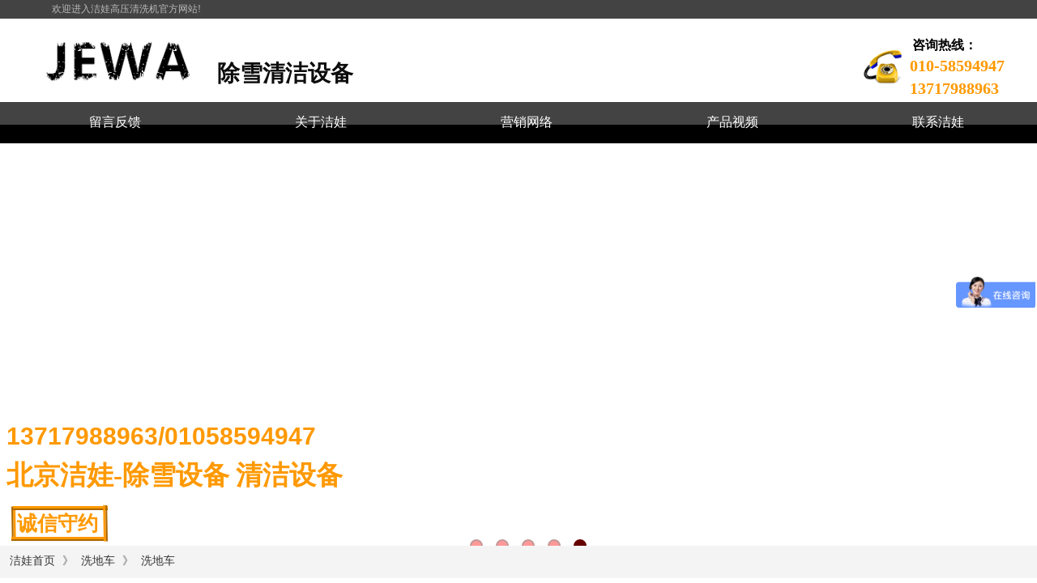

--- FILE ---
content_type: text/html; charset=utf-8
request_url: http://www.bjjiewa.cn/page167?product_id=280
body_size: 20505
content:
<!DOCTYPE html PUBLIC "-//W3C//DTD XHTML 1.0 Transitional//EN" "http://www.w3.org/TR/xhtml1/DTD/xhtml1-transitional.dtd">
<html xmlns="http://www.w3.org/1999/xhtml" lang="zh-Hans" >
	<head>
		<meta http-equiv="X-UA-Compatible" content="IE=Edge,chrome=1" />
	<meta name="viewport" content="width=1300" />	<meta http-equiv="Content-Type" content="text/html; charset=utf-8" />
		<meta name="format-detection" content="telephone=no" />
	     <meta http-equiv="Cache-Control" content="no-transform"/> 
     <meta http-equiv="Cache-Control" content="no-siteapp"/>
	<title>洗地车</title>
	<meta name="keywords"  content="洗地车,扫雪机,高压清洗机" />
	<meta name="description" content="北京洁娃机电设备有限公司成立于1997年，与世界环卫设备制造商德国KARCHER、德国MAHA、意大利COMAC等结为合作伙伴，共同致力于中国环保清洁设备事业的发展。经过十几年的发展，拥有很好的技术力量，有解决专业清洁方案的丰富经验及充足的配套设施。" />
    
                
			<link rel="shortcut icon" href="http://pmoc2c9e1.pic38.websiteonline.cn/upload/pzqf.ico" type="image/x-icon" />
	<link rel="Bookmark" href="http://pmoc2c9e1.pic38.websiteonline.cn/upload/pzqf.ico" />
		

		<link href="http://static.websiteonline.cn/website/template/default/css/default.css?v=17534100" rel="stylesheet" type="text/css" />
<link href="http://www.bjjiewa.cn/template/default/css/font/font.css?v=15750090" rel="stylesheet" type="text/css" />
<link href="http://www.bjjiewa.cn/template/default/css/wpassword/iconfont.css?v=17496248" rel="stylesheet" type="text/css" />
<link href="http://static.websiteonline.cn/website/plugin/title/css/title.css?v=17083134" rel="stylesheet" type="text/css" />
<link href="http://static.websiteonline.cn/website/plugin/media/css/media.css?v=14986308" rel="stylesheet" type="text/css" />
<link href="http://static.websiteonline.cn/website/plugin/unslider/css/unslider.css?v=16086236" rel="stylesheet" type="text/css" />
<link href="http://static.websiteonline.cn/website/plugin/breadcrumb/css/breadcrumb.css?v=16086008" rel="stylesheet" type="text/css" />
<link href="http://static.websiteonline.cn/website/plugin/product_detail/css/product_detail.css?v=15283602" rel="stylesheet" type="text/css" />
<style type="text/css">.prop_rotate_angle sup,.prop_rotate_angle .posblk-deg{font-size:11px; color:#CDCDCD; font-weight:normal; font-style:normal; }ins#qiao-wrap{height:0;} #qiao-wrap{display:block;}
</style><script>
var _hmt = _hmt || [];
(function() {
  var hm = document.createElement("script");
  hm.src = "//hm.baidu.com/hm.js?f54ce0c36890ad612f51ed7c11860bca";
  var s = document.getElementsByTagName("script")[0]; 
  s.parentNode.insertBefore(hm, s);
})();
</script>
 
</head>
<body  >
<input type="hidden" value="2" name="_user_level_val" />
								<script type="text/javascript" language="javascript" src="http://static.websiteonline.cn/website/script/??libsjq.js,jquery.custom.js,jquery.lazyload.js,jquery.rotateutility.js,lab.js,wopop_all.js,jquery.cookie.js,jquery.simplemodal.js,fullcollumn.js,objectFitPolyfill.min.js,ierotate.js,effects/velocity.js,effects/velocity.ui.js,effects/effects.js,fullpagescroll.js,common.js,heightAdapt.js?v=17573096"></script>
<script type="text/javascript" language="javascript" src="http://static.websiteonline.cn/website/plugin/??media/js/init.js,new_navigation/js/overall.js,new_navigation/styles/hs9/init.js,unslider/js/init.js,breadcrumb/js/init.js,new_navigation/styles/hs10/init.js,product_detail/js/init.js,new_navigation/styles/hs11/init.js?v=17621358"></script>
	<script type="text/javascript" language="javascript">
    			var webmodel = {};
	        
    wp_pages_global_func($.extend({
        'isedit': '0',
        'islogin': '0',
        'domain': 'pmoc2c9e1',
        'p_rooturl': 'http://www.bjjiewa.cn',
        'static_rooturl': 'http://static.websiteonline.cn/website',
        'interface_locale': "zh_CN",
        'dev_mode': "0",
        'getsession': ''
    }, {"phpsessionid":"","punyurl":"http:\/\/www.bjjiewa.cn","curr_locale":"zh_CN","mscript_name":"","converted":false}));
    
	</script>

<link href="http://www.bjjiewa.cn/ddcbef0c43d24a5e75dfcb0608a99d3b.cssx" rel="stylesheet" /><div id="page_set_css">
</div><input type="hidden" id="page_id" name="page_id" value="167" rpid="141">
<div id="scroll_container" class="scroll_contain" style="">
	    	<div id="scroll_container_bg" style="background-color:#ffffff;background-position:center top;background-repeat:repeat-x;background-attachment:scroll;">&nbsp;</div>
<script>
initScrollcontainerHeight();	
</script>
     <div id="overflow_canvas_container">        <div id="canvas" style=" margin: 0 auto;width:1300px;background-repeat:repeat-y;background-position:center top;height:3449px">
    <div id="layer27C49AC67D946C108C87EFFC8C449F44" class="full_column"   style="width:1300px;position:absolute;top:0px;height:23px;z-index:105;">
    <div class="full_width " style="position:absolute;height:23px;background-color:#434343;background:;">		
    </div>
			<div class="full_content" style="width:1300px; position:absolute;left:0;top:0;margin-left: 0px;;height:23px;">
								                                
                                <div class="fullcontent_opacity" style="width: 100%;height: 100%;position: absolute;left: 0;right: 0;top: 0;display:none;"></div>
			</div>
</div>
<script>
        $(".content_copen").live('click',function(){
        $(this).closest(".full_column").hide();
    });
	var $fullwidth=$('#layer27C49AC67D946C108C87EFFC8C449F44 .full_width');
	$fullwidth.css({left:0-$('#canvas').offset().left+$('#scroll_container').offset().left-$('#scroll_container').scrollLeft()-$.parseInteger($('#canvas').css("borderLeftWidth")),width:$('#scroll_container_bg').width()});
	$(function () {
				var videoParams={"id":"layer27C49AC67D946C108C87EFFC8C449F44","bgauto":null,"ctauto":null,"bVideouse":null,"cVideouse":null,"bgvHeight":null,"bgvWidth":null};
		fullcolumn_bgvideo_init_func(videoParams);
                var bgHoverParams={"full":{"hover":null,"opacity":null,"bg":"#434343","id":"layer27C49AC67D946C108C87EFFC8C449F44","bgopacity":null,"zindextopcolorset":""},"full_con":{"hover":null,"opacity":null,"bg":null,"id":"layer27C49AC67D946C108C87EFFC8C449F44","bgopacity":null}};
		fullcolumn_HoverInit(bgHoverParams);
        });
</script>


<div id='layer0A9BEB3BD4F12F089DB99F7F7D50F725' type='title'  class='cstlayer' style='left: 64px; top: 3px; position: absolute; z-index: 106; width: 284px; height: 21px; '  mid=""    deg='0'><div class="wp-title_content" style="word-wrap: break-word; padding: 0px; border-color: transparent; border-width: 0px; height: 21px; width: 290px; display: block;"><span style="color: rgb(185, 185, 185); font-family: 宋体, 微软雅黑, 黑体, 幼圆;">欢迎进入洁娃高压清洗机官方网站!</span></div>
<script type="text/javascript">
$(function(){
	$('.wp-title_content').each(function(){
		if($(this).find('div').attr('align')=='justify'){
			$(this).find('div').css({'text-justify':'inter-ideograph','text-align':'justify'});
		}
	})	
})
</script>

</div><script>				 $('#layer0A9BEB3BD4F12F089DB99F7F7D50F725').triggerHandler('layer_ready');</script><div id='layer1A9D82EE33D6EA7FF97A9A6E60F490F7' type='media'  class='cstlayer' style='left: 55px; top: 24px; position: absolute; z-index: 107; width: 185px; height: 101px; '  mid=""    deg='0'><script>
create_pc_media_set_pic('layer1A9D82EE33D6EA7FF97A9A6E60F490F7',false);
</script>
<div class="wp-media_content"  style="overflow: hidden; width: 186px; height: 102px;" type="0">
<div class="img_over"  style='overflow: hidden; border-color: transparent; border-width: 0px; position: relative; width: 186px; height: 102px;'>

<div class="imgloading" style="z-index:100;"> </div>
<img  id="wp-media-image_layer1A9D82EE33D6EA7FF97A9A6E60F490F7" onerror="set_thumb_layer1A9D82EE33D6EA7FF97A9A6E60F490F7(this);" onload="set_thumb_layer1A9D82EE33D6EA7FF97A9A6E60F490F7(this);" class="paragraph_image"  type="zoom" src="http://pmoc2c9e1.pic38.websiteonline.cn/upload/1234567_kgxi.png" style="width: 186px; height: auto; top: -5px; left: 0px; position: relative;;" />
</div>

</div>
<script>
(function(){
		layer_media_init_func('layer1A9D82EE33D6EA7FF97A9A6E60F490F7',{"isedit":false,"has_effects":false});
})()
</script>
</div><script>				 $('#layer1A9D82EE33D6EA7FF97A9A6E60F490F7').triggerHandler('layer_ready');</script><div id='layer296F628C7D2D6A64E1493C39144B92FA' type='title'  class='cstlayer' style='left: 1126px; top: 45px; position: absolute; z-index: 104; width: 150px; height: 17px; '  mid=""    deg='0'><div class="wp-title_content" style="word-wrap: break-word; padding: 0px; border-color: transparent; border-width: 0px; height: 18px; width: 150px; display: block;"><strong><span style="color: rgb(0, 0, 0); font-size: 16px;">咨询热线：</span></strong></div>

</div><script>				 $('#layer296F628C7D2D6A64E1493C39144B92FA').triggerHandler('layer_ready');</script><div id='layerC2AA4A9EE583F22C0FC2D81C3CD4537C' type='title'  class='cstlayer' style='left: 1118px; top: 51px; position: absolute; z-index: 109; width: 182px; height: 72px; '  mid=""    deg='0'><div class="wp-title_content" style="word-wrap: break-word; padding: 0px; border-color: transparent; border-width: 0px; height: 72px; width: 182px; display: block;"><div><br></div><p><span style="color: rgb(255, 153, 0); font-size: 20px; font-family: 微软雅黑;"><strong>&nbsp;010-58594947&nbsp;</strong></span></p><p><span style="color: rgb(255, 153, 0); font-size: 20px; font-family: 微软雅黑;"><strong>&nbsp;13717988963</strong></span></p></div>

</div><script>				 $('#layerC2AA4A9EE583F22C0FC2D81C3CD4537C').triggerHandler('layer_ready');</script><div id='layerE1FC21B60D6164573194600BDDABA12D' type='media'  class='cstlayer' style='left: 1061px; top: 52px; width: 55px; height: 59px; position: absolute; z-index: 103; '  mid=""    deg='0'><script>
create_pc_media_set_pic('layerE1FC21B60D6164573194600BDDABA12D',false);
</script>
<div class="wp-media_content"  style="width: 55px; height: 59px; overflow: hidden; border-width: 0px; border-style: solid; padding: 0px; border-top-color: rgb(0, 0, 0);" type="0">
<div class="img_over"  style='border-width: 0px; border-color: transparent; width: 55px; height: 59px; overflow: hidden; position: relative;'>

<div class="imgloading" style="z-index:100;"> </div>
<img  id="wp-media-image_layerE1FC21B60D6164573194600BDDABA12D" onerror="set_thumb_layerE1FC21B60D6164573194600BDDABA12D(this);" onload="set_thumb_layerE1FC21B60D6164573194600BDDABA12D(this);" class="paragraph_image"  type="zoom" src="http://pmoc2c9e1.pic38.websiteonline.cn/upload/1234567.png" style="width: auto; height: 59px; top: 0px; left: -1px; position: relative;;" />
</div>

</div>
<script>
(function(){
		layer_media_init_func('layerE1FC21B60D6164573194600BDDABA12D',{"isedit":false,"has_effects":false});
})()
</script>
</div><script>				 $('#layerE1FC21B60D6164573194600BDDABA12D').triggerHandler('layer_ready');</script><div id='layerEBDC5F5E56C513C6F8E2C9EDE613096C' type='title'  class='cstlayer' style='left: 268px; top: 71px; position: absolute; z-index: 110; width: 245px; height: 50px; '  mid=""    deg='0'><div class="wp-title_content" style="overflow-wrap: break-word; padding: 0px; border-color: transparent; border-width: 0px; height: 50px; width: 245px; display: block;"><font color="#0d0d0d"><span style="font-size: 28px;"><b>除雪清洁设备</b></span></font></div>

</div><script>				 $('#layerEBDC5F5E56C513C6F8E2C9EDE613096C').triggerHandler('layer_ready');</script><div id="layerF7C8A809D430E37EAF7ED78A58E55920" class="full_column"   style="width:1300px;position:absolute;top:126px;height:28px;z-index:101;">
    <div class="full_width " style="position:absolute;height:28px;background-color:#434343;background:;">		
    </div>
			<div class="full_content" style="width:1300px; position:absolute;left:0;top:0;margin-left: 0px;;height:28px;">
								<div id='layer79513618D57260A3470173912A0A04AF' type='new_navigation'  class='cstlayer' style='left: 0px; top: 0px; width: 1300.4px; height: 49px; position: absolute; z-index: 107; '  mid=""  fatherid='layerF7C8A809D430E37EAF7ED78A58E55920'    deg='0'><div class="wp-new_navigation_content" style="padding: 0px; border: 0px solid transparent; width: 1301px; background-color: transparent; opacity: 1; display: block; overflow: visible; height: auto;filter:alpha(opacity=100);-moz-opacity:1;-khtml-opacity:1;opacity:1;;display:block;overflow:hidden;height:0px;" type="0">
<script type="text/javascript"> 
		
		$("#layer79513618D57260A3470173912A0A04AF").data("m_show", '');
	</script>
<div skin="hs9" class="nav1 menu_hs9" ishorizon="1" colorstyle="black" direction="1" more="更多" moreshow="1" morecolor="darkorange" hover="0" hover_scr="0" submethod="0" umenu="0" dmenu="0" sethomeurl="http://www.bjjiewa.cn/page144" smcenter="0">
		<ul id="nav_layer79513618D57260A3470173912A0A04AF" class="navigation"  style="width:auto;"  >
		<li style="width:20%;box-sizing:border-box;z-index:2;"  class="wp_subtop"  pid="165" ><a class="  "  href="http://www.bjjiewa.cn/page165"><span style="display:block;overflow:hidden;">留言反馈</span></a></li><li style="width:20%;box-sizing:border-box;z-index:2;"  class="wp_subtop"  pid="161" ><a class="  "  href="http://www.bjjiewa.cn/page161"><span style="display:block;overflow:hidden;">关于洁娃</span></a></li><li style="width:20%;box-sizing:border-box;z-index:2;"  class="wp_subtop"  pid="160" ><a class="  "  href="http://www.bjjiewa.cn/page160"><span style="display:block;overflow:hidden;">营销网络</span></a></li><li style="width:20%;box-sizing:border-box;z-index:2;"  class="wp_subtop"  pid="181" ><a class="  "  href="http://www.bjjiewa.cn/page181"><span style="display:block;overflow:hidden;">产品视频</span></a></li><li style="width:20%;box-sizing:border-box;z-index:2;"  class="wp_subtop"  pid="166" ><a class="  "  href="http://www.bjjiewa.cn/page166"><span style="display:block;overflow:hidden;">联系洁娃</span></a></li>	</ul>
</div>

<script type="text/javascript"> 
				$("#layer79513618D57260A3470173912A0A04AF").data("datasty_", '@charset "utf-8";  #nav_layer79513618D57260A3470173912A0A04AF, #nav_layer79513618D57260A3470173912A0A04AF ul {padding:0; margin:0; list-style:none; }  #nav_layer79513618D57260A3470173912A0A04AF {padding-left:15px; padding-right:15px;position:relative; background-position:top left;background-repeat:repeat-x;background-color:transparent;background-image:url("http://static.websiteonline.cn/website/plugin/new_navigation/styles/hs9/dbj.jpg");line-height:50px;height:50px; }  #nav_layer79513618D57260A3470173912A0A04AF li.wp_subtop {text-align:center;float:left; height:50px;line-height:50px;background-image:url(http://static.websiteonline.cn/website/plugin/new_navigation/view/images/png_bg.png);background-color:transparent;background-position:top left;background-repeat:repeat;}  #nav_layer79513618D57260A3470173912A0A04AF li.wp_subtop:hover{text-align:center; background-color:transparent;background-position:top left;height:50px;line-height:50px; background-image:url("http://static.websiteonline.cn/website/plugin/new_navigation/styles/hs9/dhover.jpg");background-repeat:repeat-x;}  #nav_layer79513618D57260A3470173912A0A04AF li.wp_subtop>a {white-space: nowrap;overflow:hidden;padding-left:15px;padding-right:15px;text-align:center;display:block;  font-family:arial; font-size:14px; color:#FFFFFF; text-decoration:none; font-weight:normal;font-style:normal;}  #nav_layer79513618D57260A3470173912A0A04AF li.wp_subtop>a:hover{color:#333333;text-align:center;font-family:arial; font-size:14px; font-weight:normal;font-style:normal;}  #nav_layer79513618D57260A3470173912A0A04AF ul{display:none;width:100%;position:absolute; top:38px; left:-9999px;background-image:url(http://static.websiteonline.cn/website/plugin/new_navigation/view/images/png_bg.png);background-repeat:repeat;background-color:transparent;background-position:top left;padding-bottom:3px;padding-top:3px;}  #nav_layer79513618D57260A3470173912A0A04AF ul li{text-align:center;float:left; background-color:#fbfbfb;background-position:top left;background-repeat:repeat;background-image:url(http://static.websiteonline.cn/website/plugin/new_navigation/view/images/png_bg.png);height:25px;line-height:25px;font-weight:normal;}  #nav_layer79513618D57260A3470173912A0A04AF ul li:hover{text-align:center;  background-position:top left;background-repeat:repeat;background-image:url(http://static.websiteonline.cn/website/plugin/new_navigation/view/images/png_bg.png);background-color:#2f2f2f;height:25px;line-height:25px;}  #nav_layer79513618D57260A3470173912A0A04AF ul li a {white-space: nowrap;color:#666666;text-align:center;float:left; display:block; padding:0 10px 0 10px; font-family:arial; font-size:12px; text-decoration:none; font-weight:normal;font-style:normal;}  #nav_layer79513618D57260A3470173912A0A04AF ul li a:hover{color:#fff;text-align:center;float:left; padding:0 10px 0 10px; font-family:arial; font-size:12px; text-decoration:none; font-weight:normal;font-style:normal;}  #nav_layer79513618D57260A3470173912A0A04AF li ul.floatRight li {float:right;}  #nav_layer79513618D57260A3470173912A0A04AF ul ul {background-image:url(http://static.websiteonline.cn/website/plugin/new_navigation/view/images/png_bg.png);}');
		$("#layer79513618D57260A3470173912A0A04AF").data("datastys_", '#nav_layer79513618D57260A3470173912A0A04AF{background-color:transparent;} #nav_layer79513618D57260A3470173912A0A04AF{background-image:url(http://static.websiteonline.cn/website/plugin/new_navigation/view/images/png_bg.png);} #nav_layer79513618D57260A3470173912A0A04AF{background:;}      #nav_layer79513618D57260A3470173912A0A04AF{height:45px;} #nav_layer79513618D57260A3470173912A0A04AF li.wp_subtop:hover{background:transparent;} #nav_layer79513618D57260A3470173912A0A04AF li.wp_subtop:hover{background-color:#ff9900;}      #nav_layer79513618D57260A3470173912A0A04AF li.wp_subtop>a{font-size:16px;}  #nav_layer79513618D57260A3470173912A0A04AF li.wp_subtop>a{font-weight:normal;}  #nav_layer79513618D57260A3470173912A0A04AF li.wp_subtop>a:hover{font-size:16px;}');
	
		</script>

<script type="text/javascript">
function wp_get_navstyle(layer_id,key){
		var navStyle = $.trim($("#"+layer_id).data(key));
		return navStyle;	
	
}	
richtxt('layer79513618D57260A3470173912A0A04AF');
</script><script type="text/javascript">
layer_new_navigation_hs9_func({"isedit":false,"layer_id":"layer79513618D57260A3470173912A0A04AF","menustyle":"hs9"});
layer79513618D57260A3470173912A0A04AF_liHoverCallBack;
</script>

</div>
<script type="text/javascript">
 $(function(){
	layer_new_navigation_content_func({"isedit":false,"layer_id":"layer79513618D57260A3470173912A0A04AF","menustyle":"hs9","addopts":[]});
});
</script>

</div><script>				 $('#layer79513618D57260A3470173912A0A04AF').triggerHandler('layer_ready');</script>                                
                                <div class="fullcontent_opacity" style="width: 100%;height: 100%;position: absolute;left: 0;right: 0;top: 0;display:none;"></div>
			</div>
</div>
<script>
        $(".content_copen").live('click',function(){
        $(this).closest(".full_column").hide();
    });
	var $fullwidth=$('#layerF7C8A809D430E37EAF7ED78A58E55920 .full_width');
	$fullwidth.css({left:0-$('#canvas').offset().left+$('#scroll_container').offset().left-$('#scroll_container').scrollLeft()-$.parseInteger($('#canvas').css("borderLeftWidth")),width:$('#scroll_container_bg').width()});
	$(function () {
				var videoParams={"id":"layerF7C8A809D430E37EAF7ED78A58E55920","bgauto":null,"ctauto":null,"bVideouse":null,"cVideouse":null,"bgvHeight":null,"bgvWidth":null};
		fullcolumn_bgvideo_init_func(videoParams);
                var bgHoverParams={"full":{"hover":null,"opacity":null,"bg":"#434343","id":"layerF7C8A809D430E37EAF7ED78A58E55920","bgopacity":null,"zindextopcolorset":""},"full_con":{"hover":null,"opacity":null,"bg":null,"id":"layerF7C8A809D430E37EAF7ED78A58E55920","bgopacity":null}};
		fullcolumn_HoverInit(bgHoverParams);
        });
</script>


<div id="layerB71F6C982648D6F5146F0FE89D7B9B72" class="full_column"   style="width:1300px;position:absolute;top:151px;height:26px;z-index:100;">
    <div class="full_width " style="position:absolute;height:26px;background-color:#000000;background:;">		
    </div>
			<div class="full_content" style="width:1300px; position:absolute;left:0;top:0;margin-left: 0px;;height:26px;">
								                                
                                <div class="fullcontent_opacity" style="width: 100%;height: 100%;position: absolute;left: 0;right: 0;top: 0;display:none;"></div>
			</div>
</div>
<script>
        $(".content_copen").live('click',function(){
        $(this).closest(".full_column").hide();
    });
	var $fullwidth=$('#layerB71F6C982648D6F5146F0FE89D7B9B72 .full_width');
	$fullwidth.css({left:0-$('#canvas').offset().left+$('#scroll_container').offset().left-$('#scroll_container').scrollLeft()-$.parseInteger($('#canvas').css("borderLeftWidth")),width:$('#scroll_container_bg').width()});
	$(function () {
				var videoParams={"id":"layerB71F6C982648D6F5146F0FE89D7B9B72","bgauto":null,"ctauto":null,"bVideouse":null,"cVideouse":null,"bgvHeight":null,"bgvWidth":null};
		fullcolumn_bgvideo_init_func(videoParams);
                var bgHoverParams={"full":{"hover":null,"opacity":null,"bg":"#000000","id":"layerB71F6C982648D6F5146F0FE89D7B9B72","bgopacity":null,"zindextopcolorset":""},"full_con":{"hover":null,"opacity":null,"bg":null,"id":"layerB71F6C982648D6F5146F0FE89D7B9B72","bgopacity":null}};
		fullcolumn_HoverInit(bgHoverParams);
        });
</script>


<div id='layer3B2AA25A805EE6726FAC4C82594FBC86' type='unslider'  class='cstlayer' style='left: 0px; top: 173px; width: 1300.01px; height: 535px; position: absolute; z-index: 102; '  mid=""    deg='0'><style>
#layer3B2AA25A805EE6726FAC4C82594FBC86html5zoo-1{
	margin:0 auto;
}
</style>
<div id="layer3B2AA25A805EE6726FAC4C82594FBC86_content" class="wp-unslider_content" style="border: none; left: -253.333px; width: 1807px; height: 534px; overflow: hidden; position: absolute;">
<script type="text/javascript">
	 
</script>

<!-- loop star -->
<div id="layer3B2AA25A805EE6726FAC4C82594FBC86html5zoo-1">
    <ul class="html5zoo-slides" style="display:none;">
  
        <li><img  src="http://pmoc2c9e1.pic38.websiteonline.cn/upload/1_1lzb.jpg" class="html5lightbox" /></a></li>
  
        <li><img  src="http://pmoc2c9e1.pic38.websiteonline.cn/upload/4_by0v.jpg" class="html5lightbox" /></a></li>
  
        <li><img  src="http://pmoc2c9e1.pic38.websiteonline.cn/upload/5_rppw.jpg" class="html5lightbox" /></a></li>
  
        <li><img  src="http://pmoc2c9e1.pic38.websiteonline.cn/upload/4_r15u.jpg" class="html5lightbox" /></a></li>
  
        <li><img  src="http://pmoc2c9e1.pic38.websiteonline.cn/upload/1_qdze.jpg" class="html5lightbox" /></a></li>
    </ul>
</div>
<!-- loop end -->

<script language="javascript">
(function(){
		var layerparams={"layerid":"layer3B2AA25A805EE6726FAC4C82594FBC86","pstyle":"none","plborder_size":"0","interval":3000,"autoplays":"true","title_size":"40","title_family":"SimSun","title_color":"#FFFFFF","easing":"all","show_title":"0","show_nav":"1","navigation_style":"01","navbg_hover_color":"#660000","nav_margin_bottom_size":"25","nav_arrow":"1","arrow_left":"template\/default\/images\/left_arrow.png","arrow_right":"template\/default\/images\/right_arrow.png","nav_margin_left_size":"25","nav_margin_right_size":"25","skin":"01","default_show":"1","hover_show":"0","pauseonmouseover":"1","nav_arrow_w_size":"32","nav_arrow_h_size":"32","iconstyle":"01","nav_height_size":"2","wsize":null,"editMode":false,"unslideradapt":null};
	layer_unslider_init_func(layerparams);
})()  
</script>
</div>
</div><script>				 $('#layer3B2AA25A805EE6726FAC4C82594FBC86').triggerHandler('layer_ready');</script><div id='layer2DB2D051A4618728506F4FA9CB7DC979' type='title'  class='cstlayer' style='left: 0px; top: 502px; position: absolute; z-index: 111; width: 395px; height: 58px; '  mid=""    deg='0'><div class="wp-title_content" style="overflow-wrap: break-word; padding: 0px; border-color: transparent; border-width: 0px; height: 58px; width: 395px; display: block;"><div><br></div><p><strong style="color: rgb(255, 153, 0); font-size: 43px;"><span style="font-size: 30px;">&nbsp;13717988963/</span><span style="font-size: 30px;">01058594947</span>&nbsp;</strong></p></div>

</div><script>				 $('#layer2DB2D051A4618728506F4FA9CB7DC979').triggerHandler('layer_ready');</script><div id='layer6B537E011AE225BECA30F3D2ABD52470' type='title'  class='cstlayer' style='left: 0px; top: 564px; position: absolute; z-index: 108; width: 449px; height: 55px; '  mid=""    deg='0'><div class="wp-title_content" style="overflow-wrap: break-word; padding: 0px; border-color: transparent; border-width: 0px; height: 55px; width: 449px; display: block;"><font color="#ff9900" face="微软雅黑"><span style="font-size: 33px;"><b>&nbsp;北京洁娃-除雪设备&nbsp;清洁设备</b></span></font></div>

</div><script>				 $('#layer6B537E011AE225BECA30F3D2ABD52470').triggerHandler('layer_ready');</script><div id='layerB47627E0133ECAEE6E94063D5F56FEA7' type='line'  class='cstlayer' style='left: 16px; top: 610px; position: absolute; z-index: 115; width: 117px; height: 21px; '  mid=""    deg='0'><div class="wp-line_content" style="padding: 0px; border-color: transparent; border-width: 0px; overflow: hidden; width: 117px; height: 21px;"><div class="wpline-wrapper horizontal-ridge"></div><script language="javascript">
</script></div></div><script>				 $('#layerB47627E0133ECAEE6E94063D5F56FEA7').triggerHandler('layer_ready');</script><div id='layer2279ACC29B52773033A08942B060F56A' type='line'  class='cstlayer' style='left: 34px; top: 625px; position: absolute; z-index: 113; width: 40px; height: 23px; transform: rotate(89deg); transform-origin: 0px 0px; '  mid=""    deg='89'><div class="wp-line_content" style="padding: 0px; border-color: transparent; border-width: 0px; overflow: hidden; width: 40px; height: 23px;"><div class="wpline-wrapper horizontal-ridge"></div><script language="javascript">
</script></div></div><script>				 $('#layer2279ACC29B52773033A08942B060F56A').triggerHandler('layer_ready');</script><div id='layerDBD466B03D3992FD0AEBDC339702E463' type='title'  class='cstlayer' style='left: 21px; top: 629px; position: absolute; z-index: 112; width: 114px; height: 36px; '  mid=""    deg='0'><div class="wp-title_content" style="overflow-wrap: break-word; padding: 0px; border-color: transparent; border-width: 0px; height: 36px; width: 114px; display: block;"><font color="#ff9900" face="微软雅黑"><span style="font-size: 25px;"><b>诚信守约</b></span></font></div>

</div><script>				 $('#layerDBD466B03D3992FD0AEBDC339702E463').triggerHandler('layer_ready');</script><div id='layer86AA71AEEF1B58CA5B0F9AD53C146FAB' type='line'  class='cstlayer' style='left: 14px; top: 648px; position: absolute; z-index: 114; width: 118px; height: 21px; '  mid=""    deg='0'><div class="wp-line_content" style="padding: 0px; border-color: transparent; border-width: 0px; overflow: hidden; width: 118px; height: 21px;"><div class="wpline-wrapper horizontal-ridge"></div><script language="javascript">
</script></div></div><script>				 $('#layer86AA71AEEF1B58CA5B0F9AD53C146FAB').triggerHandler('layer_ready');</script><div id='layer8DDD40CB7DF58EC0C0C4CB4BE04E4679' type='line'  class='cstlayer' style='left: 113px; top: 669px; position: absolute; z-index: 122; width: 45px; height: 29px; transform: rotate(269deg); transform-origin: 0px 0px; '  mid=""    deg='269'><div class="wp-line_content" style="padding: 0px; border-color: transparent; border-width: 0px; overflow: hidden; width: 45px; height: 30px;"><div class="wpline-wrapper horizontal-ridge"></div><script language="javascript">
</script></div></div><script>				 $('#layer8DDD40CB7DF58EC0C0C4CB4BE04E4679').triggerHandler('layer_ready');</script><div id="layer5DE9E384ED594143BCD8E34E65A52174" class="full_column"   style="width:1300px;position:absolute;top:674px;height:40px;z-index:137;">
    <div class="full_width " style="position:absolute;height:40px;background-color:#f4f4f4;">		
    </div>
			<div class="full_content" style="width:1300px; position:absolute;left:0;top:0;margin-left: 0px;;height:40px;">
								<div id='layerA57A793400784F932D626CD9FCC1C1C2' type='breadcrumb'  class='cstlayer' style='left: 12px; top: 11px; width: 969px; height: 18px; position: absolute; z-index: 114; '  mid=""  fatherid='layer5DE9E384ED594143BCD8E34E65A52174'    deg='0'><div class="wp-breadcrumb_content" style="width: 969px; height: 18px;" ShowCpage="1" >
<div class='breadcrumb_plugin'>

<span class="breadcrumbtext" gzdata="gzorder"><a href="http://www.bjjiewa.cn/" style="line-height:100%; font-family: Microsoft YaHei;" >洁娃首页</a></span>
<span style="line-height:100%; margin-left:6px;margin-right:6px;color:rgb(90, 90, 90);font-size:14px;" class="breadcrumbfuhao">》</span>
<span class="breadcrumbtext"><a href="http://www.bjjiewa.cn/page141?product_category=6" style="line-height:100%; font-family: Microsoft YaHei;" >洗地车</a></span>
<span style="line-height:100%; margin-left:6px;margin-right:6px;color:rgb(90, 90, 90);font-size:14px;" class="breadcrumbfuhao">》</span>
<span class="breadcrumbtext"><a href="http://www.bjjiewa.cn/page167?product_id=280" style="line-height:100%; font-family: Microsoft YaHei;" >洗地车</a></span>


</div>
</div>
<script>
layer_breadcrumb_ready_func('layerA57A793400784F932D626CD9FCC1C1C2', '');
</script></div><script>				 $('#layerA57A793400784F932D626CD9FCC1C1C2').triggerHandler('layer_ready');</script>                                
                                <div class="fullcontent_opacity" style="width: 100%;height: 100%;position: absolute;left: 0;right: 0;top: 0;display:none;"></div>
			</div>
</div>
<script>
        $(".content_copen").live('click',function(){
        $(this).closest(".full_column").hide();
    });
	var $fullwidth=$('#layer5DE9E384ED594143BCD8E34E65A52174 .full_width');
	$fullwidth.css({left:0-$('#canvas').offset().left+$('#scroll_container').offset().left-$('#scroll_container').scrollLeft()-$.parseInteger($('#canvas').css("borderLeftWidth")),width:$('#scroll_container_bg').width()});
	$(function () {
				var videoParams={"id":"layer5DE9E384ED594143BCD8E34E65A52174","bgauto":null,"ctauto":null,"bVideouse":null,"cVideouse":null,"bgvHeight":null,"bgvWidth":null};
		fullcolumn_bgvideo_init_func(videoParams);
                var bgHoverParams={"full":{"hover":null,"opacity":null,"bg":"#f4f4f4","id":"layer5DE9E384ED594143BCD8E34E65A52174","bgopacity":null,"zindextopcolorset":""},"full_con":{"hover":null,"opacity":null,"bg":null,"id":"layer5DE9E384ED594143BCD8E34E65A52174","bgopacity":null}};
		fullcolumn_HoverInit(bgHoverParams);
        });
</script>


<div id='layer0EE8B271739DFEF931ABF4C008CCAA90' type='box'  class='cstlayer' style='left: 0px; top: 705px; width: 1239px; height: 10px; position: absolute; z-index: 118; '  mid=""    deg='0'><div class="wp-box_content drop_box" style="padding: 0px; border: 0px solid transparent; width: 1239px; height: 10px; background-attachment: scroll; background-color: transparent;">
        
</div>
</div><script>				 $('#layer0EE8B271739DFEF931ABF4C008CCAA90').triggerHandler('layer_ready');</script><div id='layer1F6CEE897FCA45856A7351A60D8CBB3B' type='statistics'  class='cstlayer' style='left: 1112px; top: 747px; position: absolute; z-index: 122; width: 150px; height: 120px; '  mid=""    deg='0'><div class="wp-statistics_content" style="width: 150px; height: 120px;border-color:transparent;border-width:0px;">
			</div></div><script>				 $('#layer1F6CEE897FCA45856A7351A60D8CBB3B').triggerHandler('layer_ready');</script><div id='layer27580DAE8544EE32B298F60D23CB6266' type='new_navigation'  class='cstlayer' style='left: 1149px; top: 774px; position: absolute; z-index: 135; width: 116px; height: 30px; '  mid=""    deg='0'><div class="wp-new_navigation_content" style="border-color: transparent; border-width: 0px; width: 116px; display: block; overflow: visible; height: auto;;display:block;overflow:hidden;height:0px;" type="1">
<script type="text/javascript"> 
		
	</script>
<div skin="hs10" class="nav1 menu_hs10" ishorizon="1" colorstyle="blue" direction="0" more="更多" moreshow="1" morecolor="darkorange" hover="0" hover_scr="0" submethod="0" umenu="0" dmenu="0" sethomeurl="http://www.bjjiewa.cn/page144" smcenter="0">
		<ul id="nav_layer27580DAE8544EE32B298F60D23CB6266" class="navigation"  style="width:auto;"  >
		<li style="z-index:2;"  class="wp_subtop"  pid="180" ><a  class="  "  href="http://www.bjjiewa.cn/page180">家用清洁设备</a></li>	</ul>
</div>

<script type="text/javascript"> 
				$("#layer27580DAE8544EE32B298F60D23CB6266").data("datasty_", '@charset "utf-8";  #nav_layer27580DAE8544EE32B298F60D23CB6266,#nav_layer27580DAE8544EE32B298F60D23CB6266 ul,#nav_layer27580DAE8544EE32B298F60D23CB6266 li{list-style-type: none; margin: 0px; padding: 0px; border: thin none; }  #nav_layer27580DAE8544EE32B298F60D23CB6266 { position: relative;border:0px solid #ffffff; padding-left:0px; padding-left:20px;background:url(http://static.websiteonline.cn/website/plugin/new_navigation/styles/hs10/m_18_PXUh.jpg) repeat;height:30px;line-height:30px; -moz-border-radius:10px; -webkit-border-radius:10px; border-radius:10px;behavior: url(script/pie.htc);}  #nav_layer27580DAE8544EE32B298F60D23CB6266 li.wp_subtop {height:30px;line-height:30px;position: relative; float: left; padding-bottom: 0px; border:0px solid #ffffff;text-align:center;background-image:url("http://static.websiteonline.cn/website/plugin/new_navigation/styles/hs10/m_19_VyyP.jpg"); background-repeat:no-repeat; background-position:center left;}  #nav_layer27580DAE8544EE32B298F60D23CB6266 li.wp_subtop:hover{line-height:30px;line-height:30px;background-image: url(http://static.websiteonline.cn/website/plugin/new_navigation/styles/hs10/m_19_VyyP.jpg);background-repeat:no-repeat; background-position:center left;text-align:center;background-color:transparent; }  #nav_layer27580DAE8544EE32B298F60D23CB6266 li.wp_subtop>a {white-space: nowrap;font-weight:normal;font-style:normal;font-family:arial;display: block; font-size: 12px; padding:0 19.5px; color: #ffffff; text-decoration: none; }  #nav_layer27580DAE8544EE32B298F60D23CB6266 li.wp_subtop>a:hover{font-style:normal;font-family:arial;font-size:12px;font-weight:normal;color: #dadada; text-decoration: none;text-align:center;}  #nav_layer27580DAE8544EE32B298F60D23CB6266 ul {position:absolute; left: 0px; left: 0px; display: none; background-color:transparent; border:0px solid #ffffff; border-top:0px solid #ff0000; margin-left:-0px; }  #nav_layer27580DAE8544EE32B298F60D23CB6266 ul li {padding-right:5px;padding-left:5px;text-align:center;position:relative;float:left; adding-bottom: 0px;background-image:none; background-color:#202020; height:22px; line-height:22px; border:0px solid #ffffff;}  #nav_layer27580DAE8544EE32B298F60D23CB6266 ul li:hover{text-align:center;background-image:none; background-color:#000000;background-image:none;height:22px; line-height:22px;background-repeat:repeat;background-position:top left;}  #nav_layer27580DAE8544EE32B298F60D23CB6266 ul li a {display:block;text-align:center;font-family:arial;font-style:normal;font-size:12px;font-weight:normal;color: #fff; border:0px solid #ffffff;white-space:nowrap;}  #nav_layer27580DAE8544EE32B298F60D23CB6266 ul li a:hover{text-align:center;font-family:arial;font-style:normal;font-weight:normal;color:#fff;font-size:12px;}  #nav_layer27580DAE8544EE32B298F60D23CB6266 ul ul {margin-top:-22px;}  #nav_layer27580DAE8544EE32B298F60D23CB6266  .ddli {display:none;clear:both;position: absolute;border-bottom: 1px solid rgb(224, 224, 224);box-shadow: 0px 3px 4px rgba(0, 0, 0, 0.18);padding:10px; text-align:left;background-color:#ffffff;}   ');
		$("#layer27580DAE8544EE32B298F60D23CB6266").data("datastys_", '#nav_layer27580DAE8544EE32B298F60D23CB6266{background-image:url("http://static.websiteonline.cn/website/plugin/new_navigation/styles/hs10/colorstyle/blue/m_03_U8sA.jpg");}  #nav_layer27580DAE8544EE32B298F60D23CB6266 li.wp_subtop{background-image:url("http://static.websiteonline.cn/website/plugin/new_navigation/styles/hs10/colorstyle/blue/m_06_YSIU.jpg");}  #nav_layer27580DAE8544EE32B298F60D23CB6266 li.wp_subtop:hover{background-image:url("http://static.websiteonline.cn/website/plugin/new_navigation/styles/hs10/colorstyle/blue/m_06_YSIU.jpg");}  #nav_layer27580DAE8544EE32B298F60D23CB6266 li.wp_subtop>a:hover{color:#bce8ff;}  #nav_layer27580DAE8544EE32B298F60D23CB6266 ul li{background-color:#0097e6;}  #nav_layer27580DAE8544EE32B298F60D23CB6266 ul li:hover{background-color:#0082c8;}');
	
		</script>

<script type="text/javascript">
function wp_get_navstyle(layer_id,key){
		var navStyle = $.trim($("#"+layer_id).data(key));
		return navStyle;	
	
}	
richtxt('layer27580DAE8544EE32B298F60D23CB6266');
</script><script type="text/javascript">
(function(){
 var param={"layer_id":"layer27580DAE8544EE32B298F60D23CB6266","editmode":false};
wp_createNavigationgetSubMenuHoverCssFunc(param); 
})();    


layer_new_navigation_hs10_func($.extend({
	'menustyle': 'hs10'
}, {"layer_id":"layer27580DAE8544EE32B298F60D23CB6266","editmode":false}));
</script><div class="navigation_more" data-more="darkorange" data-typeval="1" data-menudata="[{&quot;substyle&quot;:0,&quot;father_id&quot;:0,&quot;name&quot;:&quot;%E5%AE%B6%E7%94%A8%E6%B8%85%E6%B4%81%E8%AE%BE%E5%A4%87&quot;,&quot;state&quot;:&quot;1&quot;,&quot;content_background&quot;:&quot;&quot;,&quot;content_background_position&quot;:&quot;&quot;,&quot;content_background_repeat&quot;:&quot;&quot;,&quot;sethome&quot;:0,&quot;new_window&quot;:&quot;0&quot;,&quot;external_url&quot;:{&quot;ctype&quot;:&quot;1&quot;,&quot;options&quot;:{&quot;menuid&quot;:&quot;180&quot;,&quot;target&quot;:&quot;&quot;},&quot;address&quot;:&quot;http:\/\/website-edit.onlinewebsite.cn\/website\/index.php?_m=wp_frontpage&amp;_a=index&amp;id=180&amp;domain=pmoc2c9e1&amp;editdomain=vip.shi4.cn&amp;SessionID=59b9132c9bc070e45ce0d769193fb688&quot;},&quot;defined_content&quot;:&quot;&quot;,&quot;id&quot;:1,&quot;i_order&quot;:&quot;1&quot;}]"></div>
</div>
<script type="text/javascript">
 $(function(){
	layer_new_navigation_content_func({"isedit":false,"layer_id":"layer27580DAE8544EE32B298F60D23CB6266","menustyle":"hs10","addopts":[]});
});
</script>

</div><script>				 $('#layer27580DAE8544EE32B298F60D23CB6266').triggerHandler('layer_ready');</script><div id='layer854C91FBC2D48406825DAC3234CBD26F' type='new_navigation'  class='cstlayer' style='left: 8px; top: 774px; position: absolute; z-index: 136; width: 104px; height: 30px; '  mid=""    deg='0'><div class="wp-new_navigation_content" style="border-color: transparent; border-width: 0px; width: 104px; display: block; overflow: visible; height: auto;;display:block;overflow:hidden;height:0px;" type="1">
<script type="text/javascript"> 
		
	</script>
<div skin="hs10" class="nav1 menu_hs10" ishorizon="1" colorstyle="blue" direction="0" more="更多" moreshow="1" morecolor="darkorange" hover="0" hover_scr="0" submethod="0" umenu="0" dmenu="0" sethomeurl="http://www.bjjiewa.cn/page144" smcenter="0">
		<ul id="nav_layer854C91FBC2D48406825DAC3234CBD26F" class="navigation"  style="width:auto;"  >
		<li style="z-index:2;"  class="wp_subtop"  pid="169" ><a  class="  "  href="http://www.bjjiewa.cn/page169">高压清洗机</a></li>	</ul>
</div>

<script type="text/javascript"> 
				$("#layer854C91FBC2D48406825DAC3234CBD26F").data("datasty_", '@charset "utf-8";  #nav_layer854C91FBC2D48406825DAC3234CBD26F,#nav_layer854C91FBC2D48406825DAC3234CBD26F ul,#nav_layer854C91FBC2D48406825DAC3234CBD26F li{list-style-type: none; margin: 0px; padding: 0px; border: thin none; }  #nav_layer854C91FBC2D48406825DAC3234CBD26F { position: relative;border:0px solid #ffffff; padding-left:0px; padding-left:20px;background:url(http://static.websiteonline.cn/website/plugin/new_navigation/styles/hs10/m_18_PXUh.jpg) repeat;height:30px;line-height:30px; -moz-border-radius:10px; -webkit-border-radius:10px; border-radius:10px;behavior: url(script/pie.htc);}  #nav_layer854C91FBC2D48406825DAC3234CBD26F li.wp_subtop {height:30px;line-height:30px;position: relative; float: left; padding-bottom: 0px; border:0px solid #ffffff;text-align:center;background-image:url("http://static.websiteonline.cn/website/plugin/new_navigation/styles/hs10/m_19_VyyP.jpg"); background-repeat:no-repeat; background-position:center left;}  #nav_layer854C91FBC2D48406825DAC3234CBD26F li.wp_subtop:hover{line-height:30px;line-height:30px;background-image: url(http://static.websiteonline.cn/website/plugin/new_navigation/styles/hs10/m_19_VyyP.jpg);background-repeat:no-repeat; background-position:center left;text-align:center;background-color:transparent; }  #nav_layer854C91FBC2D48406825DAC3234CBD26F li.wp_subtop>a {white-space: nowrap;font-weight:normal;font-style:normal;font-family:arial;display: block; font-size: 12px; padding:0 19.5px; color: #ffffff; text-decoration: none; }  #nav_layer854C91FBC2D48406825DAC3234CBD26F li.wp_subtop>a:hover{font-style:normal;font-family:arial;font-size:12px;font-weight:normal;color: #dadada; text-decoration: none;text-align:center;}  #nav_layer854C91FBC2D48406825DAC3234CBD26F ul {position:absolute; left: 0px; left: 0px; display: none; background-color:transparent; border:0px solid #ffffff; border-top:0px solid #ff0000; margin-left:-0px; }  #nav_layer854C91FBC2D48406825DAC3234CBD26F ul li {padding-right:5px;padding-left:5px;text-align:center;position:relative;float:left; adding-bottom: 0px;background-image:none; background-color:#202020; height:22px; line-height:22px; border:0px solid #ffffff;}  #nav_layer854C91FBC2D48406825DAC3234CBD26F ul li:hover{text-align:center;background-image:none; background-color:#000000;background-image:none;height:22px; line-height:22px;background-repeat:repeat;background-position:top left;}  #nav_layer854C91FBC2D48406825DAC3234CBD26F ul li a {display:block;text-align:center;font-family:arial;font-style:normal;font-size:12px;font-weight:normal;color: #fff; border:0px solid #ffffff;white-space:nowrap;}  #nav_layer854C91FBC2D48406825DAC3234CBD26F ul li a:hover{text-align:center;font-family:arial;font-style:normal;font-weight:normal;color:#fff;font-size:12px;}  #nav_layer854C91FBC2D48406825DAC3234CBD26F ul ul {margin-top:-22px;}  #nav_layer854C91FBC2D48406825DAC3234CBD26F  .ddli {display:none;clear:both;position: absolute;border-bottom: 1px solid rgb(224, 224, 224);box-shadow: 0px 3px 4px rgba(0, 0, 0, 0.18);padding:10px; text-align:left;background-color:#ffffff;}   ');
		$("#layer854C91FBC2D48406825DAC3234CBD26F").data("datastys_", '#nav_layer854C91FBC2D48406825DAC3234CBD26F{background-image:url("http://static.websiteonline.cn/website/plugin/new_navigation/styles/hs10/colorstyle/blue/m_03_U8sA.jpg");}  #nav_layer854C91FBC2D48406825DAC3234CBD26F li.wp_subtop{background-image:url("http://static.websiteonline.cn/website/plugin/new_navigation/styles/hs10/colorstyle/blue/m_06_YSIU.jpg");}  #nav_layer854C91FBC2D48406825DAC3234CBD26F li.wp_subtop:hover{background-image:url("http://static.websiteonline.cn/website/plugin/new_navigation/styles/hs10/colorstyle/blue/m_06_YSIU.jpg");}  #nav_layer854C91FBC2D48406825DAC3234CBD26F li.wp_subtop>a:hover{color:#bce8ff;}  #nav_layer854C91FBC2D48406825DAC3234CBD26F ul li{background-color:#0097e6;}  #nav_layer854C91FBC2D48406825DAC3234CBD26F ul li:hover{background-color:#0082c8;}');
	
		</script>

<script type="text/javascript">
function wp_get_navstyle(layer_id,key){
		var navStyle = $.trim($("#"+layer_id).data(key));
		return navStyle;	
	
}	
richtxt('layer854C91FBC2D48406825DAC3234CBD26F');
</script><script type="text/javascript">
(function(){
 var param={"layer_id":"layer854C91FBC2D48406825DAC3234CBD26F","editmode":false};
wp_createNavigationgetSubMenuHoverCssFunc(param); 
})();    


layer_new_navigation_hs10_func($.extend({
	'menustyle': 'hs10'
}, {"layer_id":"layer854C91FBC2D48406825DAC3234CBD26F","editmode":false}));
</script><div class="navigation_more" data-more="darkorange" data-typeval="1" data-menudata="[{&quot;substyle&quot;:0,&quot;father_id&quot;:0,&quot;name&quot;:&quot;%E9%AB%98%E5%8E%8B%E6%B8%85%E6%B4%97%E6%9C%BA&quot;,&quot;state&quot;:&quot;1&quot;,&quot;content_background&quot;:&quot;&quot;,&quot;content_background_position&quot;:&quot;&quot;,&quot;content_background_repeat&quot;:&quot;&quot;,&quot;sethome&quot;:0,&quot;new_window&quot;:&quot;0&quot;,&quot;external_url&quot;:{&quot;ctype&quot;:&quot;1&quot;,&quot;options&quot;:{&quot;menuid&quot;:&quot;169&quot;,&quot;target&quot;:&quot;&quot;},&quot;address&quot;:&quot;http:\/\/website-edit.onlinewebsite.cn\/website\/index.php?_m=wp_frontpage&amp;_a=index&amp;id=169&amp;domain=pmoc2c9e1&amp;editdomain=vip.shi4.cn&amp;SessionID=3e1c5f06d3fdf1fa8a6bbfe194b2a911&quot;},&quot;defined_content&quot;:&quot;&quot;,&quot;id&quot;:1,&quot;i_order&quot;:1}]"></div>
</div>
<script type="text/javascript">
 $(function(){
	layer_new_navigation_content_func({"isedit":false,"layer_id":"layer854C91FBC2D48406825DAC3234CBD26F","menustyle":"hs10","addopts":[]});
});
</script>

</div><script>				 $('#layer854C91FBC2D48406825DAC3234CBD26F').triggerHandler('layer_ready');</script><div id='layerA1194C5EF6C63F5A5EA391D08D62FE5F' type='new_navigation'  class='cstlayer' style='left: 510px; top: 775px; position: absolute; z-index: 129; width: 117px; height: 30px; '  mid=""    deg='0'><div class="wp-new_navigation_content" style="border-color: transparent; border-width: 0px; width: 117px; display: block; overflow: visible; height: auto;;display:block;overflow:hidden;height:0px;" type="1">
<script type="text/javascript"> 
		
	</script>
<div skin="hs10" class="nav1 menu_hs10" ishorizon="1" colorstyle="blue" direction="0" more="更多" moreshow="1" morecolor="darkorange" hover="0" hover_scr="0" submethod="0" umenu="0" dmenu="0" sethomeurl="http://www.bjjiewa.cn/page144" smcenter="0">
		<ul id="nav_layerA1194C5EF6C63F5A5EA391D08D62FE5F" class="navigation"  style="width:auto;"  >
		<li style="z-index:2;"  class="wp_subtop"  pid="174" ><a  class="  "  href="http://www.bjjiewa.cn/page174">刷地机抛光机</a></li>	</ul>
</div>

<script type="text/javascript"> 
				$("#layerA1194C5EF6C63F5A5EA391D08D62FE5F").data("datasty_", '@charset "utf-8";  #nav_layerA1194C5EF6C63F5A5EA391D08D62FE5F,#nav_layerA1194C5EF6C63F5A5EA391D08D62FE5F ul,#nav_layerA1194C5EF6C63F5A5EA391D08D62FE5F li{list-style-type: none; margin: 0px; padding: 0px; border: thin none; }  #nav_layerA1194C5EF6C63F5A5EA391D08D62FE5F { position: relative;border:0px solid #ffffff; padding-left:0px; padding-left:20px;background:url(http://static.websiteonline.cn/website/plugin/new_navigation/styles/hs10/m_18_PXUh.jpg) repeat;height:30px;line-height:30px; -moz-border-radius:10px; -webkit-border-radius:10px; border-radius:10px;behavior: url(script/pie.htc);}  #nav_layerA1194C5EF6C63F5A5EA391D08D62FE5F li.wp_subtop {height:30px;line-height:30px;position: relative; float: left; padding-bottom: 0px; border:0px solid #ffffff;text-align:center;background-image:url("http://static.websiteonline.cn/website/plugin/new_navigation/styles/hs10/m_19_VyyP.jpg"); background-repeat:no-repeat; background-position:center left;}  #nav_layerA1194C5EF6C63F5A5EA391D08D62FE5F li.wp_subtop:hover{line-height:30px;line-height:30px;background-image: url(http://static.websiteonline.cn/website/plugin/new_navigation/styles/hs10/m_19_VyyP.jpg);background-repeat:no-repeat; background-position:center left;text-align:center;background-color:transparent; }  #nav_layerA1194C5EF6C63F5A5EA391D08D62FE5F li.wp_subtop>a {white-space: nowrap;font-weight:normal;font-style:normal;font-family:arial;display: block; font-size: 12px; padding:0 19.5px; color: #ffffff; text-decoration: none; }  #nav_layerA1194C5EF6C63F5A5EA391D08D62FE5F li.wp_subtop>a:hover{font-style:normal;font-family:arial;font-size:12px;font-weight:normal;color: #dadada; text-decoration: none;text-align:center;}  #nav_layerA1194C5EF6C63F5A5EA391D08D62FE5F ul {position:absolute; left: 0px; left: 0px; display: none; background-color:transparent; border:0px solid #ffffff; border-top:0px solid #ff0000; margin-left:-0px; }  #nav_layerA1194C5EF6C63F5A5EA391D08D62FE5F ul li {padding-right:5px;padding-left:5px;text-align:center;position:relative;float:left; adding-bottom: 0px;background-image:none; background-color:#202020; height:22px; line-height:22px; border:0px solid #ffffff;}  #nav_layerA1194C5EF6C63F5A5EA391D08D62FE5F ul li:hover{text-align:center;background-image:none; background-color:#000000;background-image:none;height:22px; line-height:22px;background-repeat:repeat;background-position:top left;}  #nav_layerA1194C5EF6C63F5A5EA391D08D62FE5F ul li a {display:block;text-align:center;font-family:arial;font-style:normal;font-size:12px;font-weight:normal;color: #fff; border:0px solid #ffffff;white-space:nowrap;}  #nav_layerA1194C5EF6C63F5A5EA391D08D62FE5F ul li a:hover{text-align:center;font-family:arial;font-style:normal;font-weight:normal;color:#fff;font-size:12px;}  #nav_layerA1194C5EF6C63F5A5EA391D08D62FE5F ul ul {margin-top:-22px;}  #nav_layerA1194C5EF6C63F5A5EA391D08D62FE5F  .ddli {display:none;clear:both;position: absolute;border-bottom: 1px solid rgb(224, 224, 224);box-shadow: 0px 3px 4px rgba(0, 0, 0, 0.18);padding:10px; text-align:left;background-color:#ffffff;}   ');
		$("#layerA1194C5EF6C63F5A5EA391D08D62FE5F").data("datastys_", '#nav_layerA1194C5EF6C63F5A5EA391D08D62FE5F{background-image:url("http://static.websiteonline.cn/website/plugin/new_navigation/styles/hs10/colorstyle/blue/m_03_U8sA.jpg");}  #nav_layerA1194C5EF6C63F5A5EA391D08D62FE5F li.wp_subtop{background-image:url("http://static.websiteonline.cn/website/plugin/new_navigation/styles/hs10/colorstyle/blue/m_06_YSIU.jpg");}  #nav_layerA1194C5EF6C63F5A5EA391D08D62FE5F li.wp_subtop:hover{background-image:url("http://static.websiteonline.cn/website/plugin/new_navigation/styles/hs10/colorstyle/blue/m_06_YSIU.jpg");}  #nav_layerA1194C5EF6C63F5A5EA391D08D62FE5F li.wp_subtop>a:hover{color:#bce8ff;}  #nav_layerA1194C5EF6C63F5A5EA391D08D62FE5F ul li{background-color:#0097e6;}  #nav_layerA1194C5EF6C63F5A5EA391D08D62FE5F ul li:hover{background-color:#0082c8;}');
	
		</script>

<script type="text/javascript">
function wp_get_navstyle(layer_id,key){
		var navStyle = $.trim($("#"+layer_id).data(key));
		return navStyle;	
	
}	
richtxt('layerA1194C5EF6C63F5A5EA391D08D62FE5F');
</script><script type="text/javascript">
(function(){
 var param={"layer_id":"layerA1194C5EF6C63F5A5EA391D08D62FE5F","editmode":false};
wp_createNavigationgetSubMenuHoverCssFunc(param); 
})();    


layer_new_navigation_hs10_func($.extend({
	'menustyle': 'hs10'
}, {"layer_id":"layerA1194C5EF6C63F5A5EA391D08D62FE5F","editmode":false}));
</script><div class="navigation_more" data-more="darkorange" data-typeval="1" data-menudata="[{&quot;substyle&quot;:0,&quot;father_id&quot;:0,&quot;name&quot;:&quot;%E5%88%B7%E5%9C%B0%E6%9C%BA%E6%8A%9B%E5%85%89%E6%9C%BA&quot;,&quot;state&quot;:&quot;1&quot;,&quot;content_background&quot;:&quot;&quot;,&quot;content_background_position&quot;:&quot;&quot;,&quot;content_background_repeat&quot;:&quot;&quot;,&quot;sethome&quot;:0,&quot;new_window&quot;:&quot;0&quot;,&quot;external_url&quot;:{&quot;ctype&quot;:&quot;1&quot;,&quot;options&quot;:{&quot;menuid&quot;:&quot;174&quot;,&quot;target&quot;:&quot;&quot;},&quot;address&quot;:&quot;http:\/\/website-edit.onlinewebsite.cn\/website\/index.php?_m=wp_frontpage&amp;_a=index&amp;id=174&amp;domain=pmoc2c9e1&amp;editdomain=vip.shi4.cn&amp;SessionID=59b9132c9bc070e45ce0d769193fb688&quot;},&quot;defined_content&quot;:&quot;&quot;,&quot;id&quot;:1,&quot;i_order&quot;:1}]"></div>
</div>
<script type="text/javascript">
 $(function(){
	layer_new_navigation_content_func({"isedit":false,"layer_id":"layerA1194C5EF6C63F5A5EA391D08D62FE5F","menustyle":"hs10","addopts":[]});
});
</script>

</div><script>				 $('#layerA1194C5EF6C63F5A5EA391D08D62FE5F').triggerHandler('layer_ready');</script><div id='layer080AAF89ECBDA814242A4AA8B46147E8' type='new_navigation'  class='cstlayer' style='left: 845px; top: 775px; position: absolute; z-index: 132; width: 102px; height: 30px; '  mid=""    deg='0'><div class="wp-new_navigation_content" style="border-color: transparent; border-width: 0px; width: 102px; display: block; overflow: visible; height: auto;;display:block;overflow:hidden;height:0px;" type="1">
<script type="text/javascript"> 
		
	</script>
<div skin="hs10" class="nav1 menu_hs10" ishorizon="1" colorstyle="blue" direction="0" more="更多" moreshow="1" morecolor="darkorange" hover="0" hover_scr="0" submethod="0" umenu="0" dmenu="0" sethomeurl="http://www.bjjiewa.cn/page144" smcenter="0">
		<ul id="nav_layer080AAF89ECBDA814242A4AA8B46147E8" class="navigation"  style="width:auto;"  >
		<li style="z-index:2;"  class="wp_subtop"  pid="177" ><a  class="  "  href="http://www.bjjiewa.cn/page177">工业吸尘器</a></li>	</ul>
</div>

<script type="text/javascript"> 
				$("#layer080AAF89ECBDA814242A4AA8B46147E8").data("datasty_", '@charset "utf-8";  #nav_layer080AAF89ECBDA814242A4AA8B46147E8,#nav_layer080AAF89ECBDA814242A4AA8B46147E8 ul,#nav_layer080AAF89ECBDA814242A4AA8B46147E8 li{list-style-type: none; margin: 0px; padding: 0px; border: thin none; }  #nav_layer080AAF89ECBDA814242A4AA8B46147E8 { position: relative;border:0px solid #ffffff; padding-left:0px; padding-left:20px;background:url(http://static.websiteonline.cn/website/plugin/new_navigation/styles/hs10/m_18_PXUh.jpg) repeat;height:30px;line-height:30px; -moz-border-radius:10px; -webkit-border-radius:10px; border-radius:10px;behavior: url(script/pie.htc);}  #nav_layer080AAF89ECBDA814242A4AA8B46147E8 li.wp_subtop {height:30px;line-height:30px;position: relative; float: left; padding-bottom: 0px; border:0px solid #ffffff;text-align:center;background-image:url("http://static.websiteonline.cn/website/plugin/new_navigation/styles/hs10/m_19_VyyP.jpg"); background-repeat:no-repeat; background-position:center left;}  #nav_layer080AAF89ECBDA814242A4AA8B46147E8 li.wp_subtop:hover{line-height:30px;line-height:30px;background-image: url(http://static.websiteonline.cn/website/plugin/new_navigation/styles/hs10/m_19_VyyP.jpg);background-repeat:no-repeat; background-position:center left;text-align:center;background-color:transparent; }  #nav_layer080AAF89ECBDA814242A4AA8B46147E8 li.wp_subtop>a {white-space: nowrap;font-weight:normal;font-style:normal;font-family:arial;display: block; font-size: 12px; padding:0 19.5px; color: #ffffff; text-decoration: none; }  #nav_layer080AAF89ECBDA814242A4AA8B46147E8 li.wp_subtop>a:hover{font-style:normal;font-family:arial;font-size:12px;font-weight:normal;color: #dadada; text-decoration: none;text-align:center;}  #nav_layer080AAF89ECBDA814242A4AA8B46147E8 ul {position:absolute; left: 0px; left: 0px; display: none; background-color:transparent; border:0px solid #ffffff; border-top:0px solid #ff0000; margin-left:-0px; }  #nav_layer080AAF89ECBDA814242A4AA8B46147E8 ul li {padding-right:5px;padding-left:5px;text-align:center;position:relative;float:left; adding-bottom: 0px;background-image:none; background-color:#202020; height:22px; line-height:22px; border:0px solid #ffffff;}  #nav_layer080AAF89ECBDA814242A4AA8B46147E8 ul li:hover{text-align:center;background-image:none; background-color:#000000;background-image:none;height:22px; line-height:22px;background-repeat:repeat;background-position:top left;}  #nav_layer080AAF89ECBDA814242A4AA8B46147E8 ul li a {display:block;text-align:center;font-family:arial;font-style:normal;font-size:12px;font-weight:normal;color: #fff; border:0px solid #ffffff;white-space:nowrap;}  #nav_layer080AAF89ECBDA814242A4AA8B46147E8 ul li a:hover{text-align:center;font-family:arial;font-style:normal;font-weight:normal;color:#fff;font-size:12px;}  #nav_layer080AAF89ECBDA814242A4AA8B46147E8 ul ul {margin-top:-22px;}  #nav_layer080AAF89ECBDA814242A4AA8B46147E8  .ddli {display:none;clear:both;position: absolute;border-bottom: 1px solid rgb(224, 224, 224);box-shadow: 0px 3px 4px rgba(0, 0, 0, 0.18);padding:10px; text-align:left;background-color:#ffffff;}   ');
		$("#layer080AAF89ECBDA814242A4AA8B46147E8").data("datastys_", '#nav_layer080AAF89ECBDA814242A4AA8B46147E8{background-image:url("http://static.websiteonline.cn/website/plugin/new_navigation/styles/hs10/colorstyle/blue/m_03_U8sA.jpg");}  #nav_layer080AAF89ECBDA814242A4AA8B46147E8 li.wp_subtop{background-image:url("http://static.websiteonline.cn/website/plugin/new_navigation/styles/hs10/colorstyle/blue/m_06_YSIU.jpg");}  #nav_layer080AAF89ECBDA814242A4AA8B46147E8 li.wp_subtop:hover{background-image:url("http://static.websiteonline.cn/website/plugin/new_navigation/styles/hs10/colorstyle/blue/m_06_YSIU.jpg");}  #nav_layer080AAF89ECBDA814242A4AA8B46147E8 li.wp_subtop>a:hover{color:#bce8ff;}  #nav_layer080AAF89ECBDA814242A4AA8B46147E8 ul li{background-color:#0097e6;}  #nav_layer080AAF89ECBDA814242A4AA8B46147E8 ul li:hover{background-color:#0082c8;}');
	
		</script>

<script type="text/javascript">
function wp_get_navstyle(layer_id,key){
		var navStyle = $.trim($("#"+layer_id).data(key));
		return navStyle;	
	
}	
richtxt('layer080AAF89ECBDA814242A4AA8B46147E8');
</script><script type="text/javascript">
(function(){
 var param={"layer_id":"layer080AAF89ECBDA814242A4AA8B46147E8","editmode":false};
wp_createNavigationgetSubMenuHoverCssFunc(param); 
})();    


layer_new_navigation_hs10_func($.extend({
	'menustyle': 'hs10'
}, {"layer_id":"layer080AAF89ECBDA814242A4AA8B46147E8","editmode":false}));
</script><div class="navigation_more" data-more="darkorange" data-typeval="1" data-menudata="[{&quot;substyle&quot;:0,&quot;father_id&quot;:0,&quot;name&quot;:&quot;%E5%B7%A5%E4%B8%9A%E5%90%B8%E5%B0%98%E5%99%A8&quot;,&quot;state&quot;:&quot;1&quot;,&quot;content_background&quot;:&quot;&quot;,&quot;content_background_position&quot;:&quot;&quot;,&quot;content_background_repeat&quot;:&quot;&quot;,&quot;sethome&quot;:0,&quot;new_window&quot;:&quot;0&quot;,&quot;external_url&quot;:{&quot;ctype&quot;:&quot;1&quot;,&quot;options&quot;:{&quot;menuid&quot;:&quot;177&quot;,&quot;target&quot;:&quot;&quot;},&quot;address&quot;:&quot;http:\/\/website-edit.onlinewebsite.cn\/website\/index.php?_m=wp_frontpage&amp;_a=index&amp;id=177&amp;domain=pmoc2c9e1&amp;editdomain=vip.shi4.cn&amp;SessionID=59b9132c9bc070e45ce0d769193fb688&quot;},&quot;defined_content&quot;:&quot;&quot;,&quot;id&quot;:1,&quot;i_order&quot;:1}]"></div>
</div>
<script type="text/javascript">
 $(function(){
	layer_new_navigation_content_func({"isedit":false,"layer_id":"layer080AAF89ECBDA814242A4AA8B46147E8","menustyle":"hs10","addopts":[]});
});
</script>

</div><script>				 $('#layer080AAF89ECBDA814242A4AA8B46147E8').triggerHandler('layer_ready');</script><div id='layer72E94483EDDB8D729BA2DFC67C1098F6' type='new_navigation'  class='cstlayer' style='left: 405px; top: 775px; position: absolute; z-index: 128; width: 104px; height: 30px; '  mid=""    deg='0'><div class="wp-new_navigation_content" style="border-color: transparent; border-width: 0px; width: 104px; display: block; overflow: visible; height: auto;;display:block;overflow:hidden;height:0px;" type="1">
<script type="text/javascript"> 
		
	</script>
<div skin="hs10" class="nav1 menu_hs10" ishorizon="1" colorstyle="blue" direction="0" more="更多" moreshow="1" morecolor="darkorange" hover="0" hover_scr="0" submethod="0" umenu="0" dmenu="0" sethomeurl="http://www.bjjiewa.cn/page144" smcenter="0">
		<ul id="nav_layer72E94483EDDB8D729BA2DFC67C1098F6" class="navigation"  style="width:auto;"  >
		<li style="z-index:2;"  class="wp_subtop"  pid="173" ><a  class="  "  href="http://www.bjjiewa.cn/page173">扫地车</a></li>	</ul>
</div>

<script type="text/javascript"> 
				$("#layer72E94483EDDB8D729BA2DFC67C1098F6").data("datasty_", '@charset "utf-8";  #nav_layer72E94483EDDB8D729BA2DFC67C1098F6,#nav_layer72E94483EDDB8D729BA2DFC67C1098F6 ul,#nav_layer72E94483EDDB8D729BA2DFC67C1098F6 li{list-style-type: none; margin: 0px; padding: 0px; border: thin none; }  #nav_layer72E94483EDDB8D729BA2DFC67C1098F6 { position: relative;border:0px solid #ffffff; padding-left:0px; padding-left:20px;background:url(http://static.websiteonline.cn/website/plugin/new_navigation/styles/hs10/m_18_PXUh.jpg) repeat;height:30px;line-height:30px; -moz-border-radius:10px; -webkit-border-radius:10px; border-radius:10px;behavior: url(script/pie.htc);}  #nav_layer72E94483EDDB8D729BA2DFC67C1098F6 li.wp_subtop {height:30px;line-height:30px;position: relative; float: left; padding-bottom: 0px; border:0px solid #ffffff;text-align:center;background-image:url("http://static.websiteonline.cn/website/plugin/new_navigation/styles/hs10/m_19_VyyP.jpg"); background-repeat:no-repeat; background-position:center left;}  #nav_layer72E94483EDDB8D729BA2DFC67C1098F6 li.wp_subtop:hover{line-height:30px;line-height:30px;background-image: url(http://static.websiteonline.cn/website/plugin/new_navigation/styles/hs10/m_19_VyyP.jpg);background-repeat:no-repeat; background-position:center left;text-align:center;background-color:transparent; }  #nav_layer72E94483EDDB8D729BA2DFC67C1098F6 li.wp_subtop>a {white-space: nowrap;font-weight:normal;font-style:normal;font-family:arial;display: block; font-size: 12px; padding:0 19.5px; color: #ffffff; text-decoration: none; }  #nav_layer72E94483EDDB8D729BA2DFC67C1098F6 li.wp_subtop>a:hover{font-style:normal;font-family:arial;font-size:12px;font-weight:normal;color: #dadada; text-decoration: none;text-align:center;}  #nav_layer72E94483EDDB8D729BA2DFC67C1098F6 ul {position:absolute; left: 0px; left: 0px; display: none; background-color:transparent; border:0px solid #ffffff; border-top:0px solid #ff0000; margin-left:-0px; }  #nav_layer72E94483EDDB8D729BA2DFC67C1098F6 ul li {padding-right:5px;padding-left:5px;text-align:center;position:relative;float:left; adding-bottom: 0px;background-image:none; background-color:#202020; height:22px; line-height:22px; border:0px solid #ffffff;}  #nav_layer72E94483EDDB8D729BA2DFC67C1098F6 ul li:hover{text-align:center;background-image:none; background-color:#000000;background-image:none;height:22px; line-height:22px;background-repeat:repeat;background-position:top left;}  #nav_layer72E94483EDDB8D729BA2DFC67C1098F6 ul li a {display:block;text-align:center;font-family:arial;font-style:normal;font-size:12px;font-weight:normal;color: #fff; border:0px solid #ffffff;white-space:nowrap;}  #nav_layer72E94483EDDB8D729BA2DFC67C1098F6 ul li a:hover{text-align:center;font-family:arial;font-style:normal;font-weight:normal;color:#fff;font-size:12px;}  #nav_layer72E94483EDDB8D729BA2DFC67C1098F6 ul ul {margin-top:-22px;}  #nav_layer72E94483EDDB8D729BA2DFC67C1098F6  .ddli {display:none;clear:both;position: absolute;border-bottom: 1px solid rgb(224, 224, 224);box-shadow: 0px 3px 4px rgba(0, 0, 0, 0.18);padding:10px; text-align:left;background-color:#ffffff;}   ');
		$("#layer72E94483EDDB8D729BA2DFC67C1098F6").data("datastys_", '#nav_layer72E94483EDDB8D729BA2DFC67C1098F6{background-image:url("http://static.websiteonline.cn/website/plugin/new_navigation/styles/hs10/colorstyle/blue/m_03_U8sA.jpg");}  #nav_layer72E94483EDDB8D729BA2DFC67C1098F6 li.wp_subtop{background-image:url("http://static.websiteonline.cn/website/plugin/new_navigation/styles/hs10/colorstyle/blue/m_06_YSIU.jpg");}  #nav_layer72E94483EDDB8D729BA2DFC67C1098F6 li.wp_subtop:hover{background-image:url("http://static.websiteonline.cn/website/plugin/new_navigation/styles/hs10/colorstyle/blue/m_06_YSIU.jpg");}  #nav_layer72E94483EDDB8D729BA2DFC67C1098F6 li.wp_subtop>a:hover{color:#bce8ff;}  #nav_layer72E94483EDDB8D729BA2DFC67C1098F6 ul li{background-color:#0097e6;}  #nav_layer72E94483EDDB8D729BA2DFC67C1098F6 ul li:hover{background-color:#0082c8;}');
	
		</script>

<script type="text/javascript">
function wp_get_navstyle(layer_id,key){
		var navStyle = $.trim($("#"+layer_id).data(key));
		return navStyle;	
	
}	
richtxt('layer72E94483EDDB8D729BA2DFC67C1098F6');
</script><script type="text/javascript">
(function(){
 var param={"layer_id":"layer72E94483EDDB8D729BA2DFC67C1098F6","editmode":false};
wp_createNavigationgetSubMenuHoverCssFunc(param); 
})();    


layer_new_navigation_hs10_func($.extend({
	'menustyle': 'hs10'
}, {"layer_id":"layer72E94483EDDB8D729BA2DFC67C1098F6","editmode":false}));
</script><div class="navigation_more" data-more="darkorange" data-typeval="1" data-menudata="[{&quot;substyle&quot;:0,&quot;father_id&quot;:0,&quot;name&quot;:&quot;%E6%89%AB%E5%9C%B0%E8%BD%A6&quot;,&quot;state&quot;:&quot;1&quot;,&quot;content_background&quot;:&quot;&quot;,&quot;content_background_position&quot;:&quot;&quot;,&quot;content_background_repeat&quot;:&quot;&quot;,&quot;sethome&quot;:0,&quot;new_window&quot;:&quot;0&quot;,&quot;external_url&quot;:{&quot;ctype&quot;:&quot;1&quot;,&quot;options&quot;:{&quot;menuid&quot;:&quot;173&quot;,&quot;target&quot;:&quot;&quot;},&quot;address&quot;:&quot;http:\/\/website-edit.onlinewebsite.cn\/website\/index.php?_m=wp_frontpage&amp;_a=index&amp;id=173&amp;domain=pmoc2c9e1&amp;editdomain=vip.shi4.cn&amp;SessionID=59b9132c9bc070e45ce0d769193fb688&quot;},&quot;defined_content&quot;:&quot;&quot;,&quot;id&quot;:1,&quot;i_order&quot;:1}]"></div>
</div>
<script type="text/javascript">
 $(function(){
	layer_new_navigation_content_func({"isedit":false,"layer_id":"layer72E94483EDDB8D729BA2DFC67C1098F6","menustyle":"hs10","addopts":[]});
});
</script>

</div><script>				 $('#layer72E94483EDDB8D729BA2DFC67C1098F6').triggerHandler('layer_ready');</script><div id='layer5EF9E291ED1B5AB59A87448CCFE75EE7' type='new_navigation'  class='cstlayer' style='left: 1042px; top: 775px; position: absolute; z-index: 134; width: 105px; height: 30px; '  mid=""    deg='0'><div class="wp-new_navigation_content" style="border-color: transparent; border-width: 0px; width: 105px; display: block; overflow: visible; height: auto;;display:block;overflow:hidden;height:0px;" type="1">
<script type="text/javascript"> 
		
	</script>
<div skin="hs10" class="nav1 menu_hs10" ishorizon="1" colorstyle="blue" direction="0" more="更多" moreshow="1" morecolor="darkorange" hover="0" hover_scr="0" submethod="0" umenu="0" dmenu="0" sethomeurl="http://www.bjjiewa.cn/page144" smcenter="0">
		<ul id="nav_layer5EF9E291ED1B5AB59A87448CCFE75EE7" class="navigation"  style="width:auto;"  >
		<li style="z-index:2;"  class="wp_subtop"  pid="179" ><a  class="  "  href="http://www.bjjiewa.cn/page179">扶梯清洗机</a></li>	</ul>
</div>

<script type="text/javascript"> 
				$("#layer5EF9E291ED1B5AB59A87448CCFE75EE7").data("datasty_", '@charset "utf-8";  #nav_layer5EF9E291ED1B5AB59A87448CCFE75EE7,#nav_layer5EF9E291ED1B5AB59A87448CCFE75EE7 ul,#nav_layer5EF9E291ED1B5AB59A87448CCFE75EE7 li{list-style-type: none; margin: 0px; padding: 0px; border: thin none; }  #nav_layer5EF9E291ED1B5AB59A87448CCFE75EE7 { position: relative;border:0px solid #ffffff; padding-left:0px; padding-left:20px;background:url(http://static.websiteonline.cn/website/plugin/new_navigation/styles/hs10/m_18_PXUh.jpg) repeat;height:30px;line-height:30px; -moz-border-radius:10px; -webkit-border-radius:10px; border-radius:10px;behavior: url(script/pie.htc);}  #nav_layer5EF9E291ED1B5AB59A87448CCFE75EE7 li.wp_subtop {height:30px;line-height:30px;position: relative; float: left; padding-bottom: 0px; border:0px solid #ffffff;text-align:center;background-image:url("http://static.websiteonline.cn/website/plugin/new_navigation/styles/hs10/m_19_VyyP.jpg"); background-repeat:no-repeat; background-position:center left;}  #nav_layer5EF9E291ED1B5AB59A87448CCFE75EE7 li.wp_subtop:hover{line-height:30px;line-height:30px;background-image: url(http://static.websiteonline.cn/website/plugin/new_navigation/styles/hs10/m_19_VyyP.jpg);background-repeat:no-repeat; background-position:center left;text-align:center;background-color:transparent; }  #nav_layer5EF9E291ED1B5AB59A87448CCFE75EE7 li.wp_subtop>a {white-space: nowrap;font-weight:normal;font-style:normal;font-family:arial;display: block; font-size: 12px; padding:0 19.5px; color: #ffffff; text-decoration: none; }  #nav_layer5EF9E291ED1B5AB59A87448CCFE75EE7 li.wp_subtop>a:hover{font-style:normal;font-family:arial;font-size:12px;font-weight:normal;color: #dadada; text-decoration: none;text-align:center;}  #nav_layer5EF9E291ED1B5AB59A87448CCFE75EE7 ul {position:absolute; left: 0px; left: 0px; display: none; background-color:transparent; border:0px solid #ffffff; border-top:0px solid #ff0000; margin-left:-0px; }  #nav_layer5EF9E291ED1B5AB59A87448CCFE75EE7 ul li {padding-right:5px;padding-left:5px;text-align:center;position:relative;float:left; adding-bottom: 0px;background-image:none; background-color:#202020; height:22px; line-height:22px; border:0px solid #ffffff;}  #nav_layer5EF9E291ED1B5AB59A87448CCFE75EE7 ul li:hover{text-align:center;background-image:none; background-color:#000000;background-image:none;height:22px; line-height:22px;background-repeat:repeat;background-position:top left;}  #nav_layer5EF9E291ED1B5AB59A87448CCFE75EE7 ul li a {display:block;text-align:center;font-family:arial;font-style:normal;font-size:12px;font-weight:normal;color: #fff; border:0px solid #ffffff;white-space:nowrap;}  #nav_layer5EF9E291ED1B5AB59A87448CCFE75EE7 ul li a:hover{text-align:center;font-family:arial;font-style:normal;font-weight:normal;color:#fff;font-size:12px;}  #nav_layer5EF9E291ED1B5AB59A87448CCFE75EE7 ul ul {margin-top:-22px;}  #nav_layer5EF9E291ED1B5AB59A87448CCFE75EE7  .ddli {display:none;clear:both;position: absolute;border-bottom: 1px solid rgb(224, 224, 224);box-shadow: 0px 3px 4px rgba(0, 0, 0, 0.18);padding:10px; text-align:left;background-color:#ffffff;}   ');
		$("#layer5EF9E291ED1B5AB59A87448CCFE75EE7").data("datastys_", '#nav_layer5EF9E291ED1B5AB59A87448CCFE75EE7{background-image:url("http://static.websiteonline.cn/website/plugin/new_navigation/styles/hs10/colorstyle/blue/m_03_U8sA.jpg");}  #nav_layer5EF9E291ED1B5AB59A87448CCFE75EE7 li.wp_subtop{background-image:url("http://static.websiteonline.cn/website/plugin/new_navigation/styles/hs10/colorstyle/blue/m_06_YSIU.jpg");}  #nav_layer5EF9E291ED1B5AB59A87448CCFE75EE7 li.wp_subtop:hover{background-image:url("http://static.websiteonline.cn/website/plugin/new_navigation/styles/hs10/colorstyle/blue/m_06_YSIU.jpg");}  #nav_layer5EF9E291ED1B5AB59A87448CCFE75EE7 li.wp_subtop>a:hover{color:#bce8ff;}  #nav_layer5EF9E291ED1B5AB59A87448CCFE75EE7 ul li{background-color:#0097e6;}  #nav_layer5EF9E291ED1B5AB59A87448CCFE75EE7 ul li:hover{background-color:#0082c8;}');
	
		</script>

<script type="text/javascript">
function wp_get_navstyle(layer_id,key){
		var navStyle = $.trim($("#"+layer_id).data(key));
		return navStyle;	
	
}	
richtxt('layer5EF9E291ED1B5AB59A87448CCFE75EE7');
</script><script type="text/javascript">
(function(){
 var param={"layer_id":"layer5EF9E291ED1B5AB59A87448CCFE75EE7","editmode":false};
wp_createNavigationgetSubMenuHoverCssFunc(param); 
})();    


layer_new_navigation_hs10_func($.extend({
	'menustyle': 'hs10'
}, {"layer_id":"layer5EF9E291ED1B5AB59A87448CCFE75EE7","editmode":false}));
</script><div class="navigation_more" data-more="darkorange" data-typeval="1" data-menudata="[{&quot;substyle&quot;:0,&quot;father_id&quot;:0,&quot;name&quot;:&quot;%E6%89%B6%E6%A2%AF%E6%B8%85%E6%B4%97%E6%9C%BA&quot;,&quot;state&quot;:&quot;1&quot;,&quot;content_background&quot;:&quot;&quot;,&quot;content_background_position&quot;:&quot;&quot;,&quot;content_background_repeat&quot;:&quot;&quot;,&quot;sethome&quot;:0,&quot;new_window&quot;:&quot;0&quot;,&quot;external_url&quot;:{&quot;ctype&quot;:&quot;1&quot;,&quot;options&quot;:{&quot;menuid&quot;:&quot;179&quot;,&quot;target&quot;:&quot;&quot;},&quot;address&quot;:&quot;http:\/\/website-edit.onlinewebsite.cn\/website\/index.php?_m=wp_frontpage&amp;_a=index&amp;id=179&amp;domain=pmoc2c9e1&amp;editdomain=vip.shi4.cn&amp;SessionID=59b9132c9bc070e45ce0d769193fb688&quot;},&quot;defined_content&quot;:&quot;&quot;,&quot;id&quot;:1,&quot;i_order&quot;:1}]"></div>
</div>
<script type="text/javascript">
 $(function(){
	layer_new_navigation_content_func({"isedit":false,"layer_id":"layer5EF9E291ED1B5AB59A87448CCFE75EE7","menustyle":"hs10","addopts":[]});
});
</script>

</div><script>				 $('#layer5EF9E291ED1B5AB59A87448CCFE75EE7').triggerHandler('layer_ready');</script><div id='layer7A3FE4A7A20C91ECE6DA854DAA10C52A' type='new_navigation'  class='cstlayer' style='left: 114px; top: 775px; position: absolute; z-index: 126; width: 92px; height: 30px; '  mid=""    deg='0'><div class="wp-new_navigation_content" style="border-color: transparent; border-width: 0px; width: 92px; display: block; overflow: visible; height: auto;;display:block;overflow:hidden;height:0px;" type="1">
<script type="text/javascript"> 
		
	</script>
<div skin="hs10" class="nav1 menu_hs10" ishorizon="1" colorstyle="blue" direction="0" more="更多" moreshow="1" morecolor="darkorange" hover="0" hover_scr="0" submethod="0" umenu="0" dmenu="0" sethomeurl="http://www.bjjiewa.cn/page144" smcenter="0">
		<ul id="nav_layer7A3FE4A7A20C91ECE6DA854DAA10C52A" class="navigation"  style="width:auto;"  >
		<li style="z-index:2;"  class="wp_subtop"  pid="170" ><a  class="  "  href="http://www.bjjiewa.cn/page170">扫雪机</a></li>	</ul>
</div>

<script type="text/javascript"> 
				$("#layer7A3FE4A7A20C91ECE6DA854DAA10C52A").data("datasty_", '@charset "utf-8";  #nav_layer7A3FE4A7A20C91ECE6DA854DAA10C52A,#nav_layer7A3FE4A7A20C91ECE6DA854DAA10C52A ul,#nav_layer7A3FE4A7A20C91ECE6DA854DAA10C52A li{list-style-type: none; margin: 0px; padding: 0px; border: thin none; }  #nav_layer7A3FE4A7A20C91ECE6DA854DAA10C52A { position: relative;border:0px solid #ffffff; padding-left:0px; padding-left:20px;background:url(http://static.websiteonline.cn/website/plugin/new_navigation/styles/hs10/m_18_PXUh.jpg) repeat;height:30px;line-height:30px; -moz-border-radius:10px; -webkit-border-radius:10px; border-radius:10px;behavior: url(script/pie.htc);}  #nav_layer7A3FE4A7A20C91ECE6DA854DAA10C52A li.wp_subtop {height:30px;line-height:30px;position: relative; float: left; padding-bottom: 0px; border:0px solid #ffffff;text-align:center;background-image:url("http://static.websiteonline.cn/website/plugin/new_navigation/styles/hs10/m_19_VyyP.jpg"); background-repeat:no-repeat; background-position:center left;}  #nav_layer7A3FE4A7A20C91ECE6DA854DAA10C52A li.wp_subtop:hover{line-height:30px;line-height:30px;background-image: url(http://static.websiteonline.cn/website/plugin/new_navigation/styles/hs10/m_19_VyyP.jpg);background-repeat:no-repeat; background-position:center left;text-align:center;background-color:transparent; }  #nav_layer7A3FE4A7A20C91ECE6DA854DAA10C52A li.wp_subtop>a {white-space: nowrap;font-weight:normal;font-style:normal;font-family:arial;display: block; font-size: 12px; padding:0 19.5px; color: #ffffff; text-decoration: none; }  #nav_layer7A3FE4A7A20C91ECE6DA854DAA10C52A li.wp_subtop>a:hover{font-style:normal;font-family:arial;font-size:12px;font-weight:normal;color: #dadada; text-decoration: none;text-align:center;}  #nav_layer7A3FE4A7A20C91ECE6DA854DAA10C52A ul {position:absolute; left: 0px; left: 0px; display: none; background-color:transparent; border:0px solid #ffffff; border-top:0px solid #ff0000; margin-left:-0px; }  #nav_layer7A3FE4A7A20C91ECE6DA854DAA10C52A ul li {padding-right:5px;padding-left:5px;text-align:center;position:relative;float:left; adding-bottom: 0px;background-image:none; background-color:#202020; height:22px; line-height:22px; border:0px solid #ffffff;}  #nav_layer7A3FE4A7A20C91ECE6DA854DAA10C52A ul li:hover{text-align:center;background-image:none; background-color:#000000;background-image:none;height:22px; line-height:22px;background-repeat:repeat;background-position:top left;}  #nav_layer7A3FE4A7A20C91ECE6DA854DAA10C52A ul li a {display:block;text-align:center;font-family:arial;font-style:normal;font-size:12px;font-weight:normal;color: #fff; border:0px solid #ffffff;white-space:nowrap;}  #nav_layer7A3FE4A7A20C91ECE6DA854DAA10C52A ul li a:hover{text-align:center;font-family:arial;font-style:normal;font-weight:normal;color:#fff;font-size:12px;}  #nav_layer7A3FE4A7A20C91ECE6DA854DAA10C52A ul ul {margin-top:-22px;}  #nav_layer7A3FE4A7A20C91ECE6DA854DAA10C52A  .ddli {display:none;clear:both;position: absolute;border-bottom: 1px solid rgb(224, 224, 224);box-shadow: 0px 3px 4px rgba(0, 0, 0, 0.18);padding:10px; text-align:left;background-color:#ffffff;}   ');
		$("#layer7A3FE4A7A20C91ECE6DA854DAA10C52A").data("datastys_", '#nav_layer7A3FE4A7A20C91ECE6DA854DAA10C52A{background-image:url("http://static.websiteonline.cn/website/plugin/new_navigation/styles/hs10/colorstyle/blue/m_03_U8sA.jpg");}  #nav_layer7A3FE4A7A20C91ECE6DA854DAA10C52A li.wp_subtop{background-image:url("http://static.websiteonline.cn/website/plugin/new_navigation/styles/hs10/colorstyle/blue/m_06_YSIU.jpg");}  #nav_layer7A3FE4A7A20C91ECE6DA854DAA10C52A li.wp_subtop:hover{background-image:url("http://static.websiteonline.cn/website/plugin/new_navigation/styles/hs10/colorstyle/blue/m_06_YSIU.jpg");}  #nav_layer7A3FE4A7A20C91ECE6DA854DAA10C52A li.wp_subtop>a:hover{color:#bce8ff;}  #nav_layer7A3FE4A7A20C91ECE6DA854DAA10C52A ul li{background-color:#0097e6;}  #nav_layer7A3FE4A7A20C91ECE6DA854DAA10C52A ul li:hover{background-color:#0082c8;}');
	
		</script>

<script type="text/javascript">
function wp_get_navstyle(layer_id,key){
		var navStyle = $.trim($("#"+layer_id).data(key));
		return navStyle;	
	
}	
richtxt('layer7A3FE4A7A20C91ECE6DA854DAA10C52A');
</script><script type="text/javascript">
(function(){
 var param={"layer_id":"layer7A3FE4A7A20C91ECE6DA854DAA10C52A","editmode":false};
wp_createNavigationgetSubMenuHoverCssFunc(param); 
})();    


layer_new_navigation_hs10_func($.extend({
	'menustyle': 'hs10'
}, {"layer_id":"layer7A3FE4A7A20C91ECE6DA854DAA10C52A","editmode":false}));
</script><div class="navigation_more" data-more="darkorange" data-typeval="1" data-menudata="[{&quot;substyle&quot;:0,&quot;father_id&quot;:0,&quot;name&quot;:&quot;%E6%89%AB%E9%9B%AA%E6%9C%BA&quot;,&quot;state&quot;:&quot;1&quot;,&quot;content_background&quot;:&quot;&quot;,&quot;content_background_position&quot;:&quot;&quot;,&quot;content_background_repeat&quot;:&quot;&quot;,&quot;sethome&quot;:0,&quot;new_window&quot;:&quot;0&quot;,&quot;external_url&quot;:{&quot;ctype&quot;:&quot;1&quot;,&quot;options&quot;:{&quot;menuid&quot;:&quot;170&quot;,&quot;target&quot;:&quot;&quot;},&quot;address&quot;:&quot;http:\/\/website-edit.onlinewebsite.cn\/website\/index.php?_m=wp_frontpage&amp;_a=index&amp;id=170&amp;domain=pmoc2c9e1&amp;editdomain=vip.shi4.cn&amp;SessionID=59b9132c9bc070e45ce0d769193fb688&quot;},&quot;defined_content&quot;:&quot;&quot;,&quot;id&quot;:1,&quot;i_order&quot;:1}]"></div>
</div>
<script type="text/javascript">
 $(function(){
	layer_new_navigation_content_func({"isedit":false,"layer_id":"layer7A3FE4A7A20C91ECE6DA854DAA10C52A","menustyle":"hs10","addopts":[]});
});
</script>

</div><script>				 $('#layer7A3FE4A7A20C91ECE6DA854DAA10C52A').triggerHandler('layer_ready');</script><div id='layerA7A56782AEBA64C319D00E51D4B3F3AA' type='new_navigation'  class='cstlayer' style='left: 629px; top: 775px; position: absolute; z-index: 130; width: 104px; height: 30px; '  mid=""    deg='0'><div class="wp-new_navigation_content" style="border-color: transparent; border-width: 0px; width: 104px; display: block; overflow: visible; height: auto;;display:block;overflow:hidden;height:0px;" type="1">
<script type="text/javascript"> 
		
	</script>
<div skin="hs10" class="nav1 menu_hs10" ishorizon="1" colorstyle="blue" direction="0" more="更多" moreshow="1" morecolor="darkorange" hover="0" hover_scr="0" submethod="0" umenu="0" dmenu="0" sethomeurl="http://www.bjjiewa.cn/page144" smcenter="0">
		<ul id="nav_layerA7A56782AEBA64C319D00E51D4B3F3AA" class="navigation"  style="width:auto;"  >
		<li style="z-index:2;"  class="wp_subtop"  pid="175" ><a  class="  "  href="http://www.bjjiewa.cn/page175">地毯清洗机</a></li>	</ul>
</div>

<script type="text/javascript"> 
				$("#layerA7A56782AEBA64C319D00E51D4B3F3AA").data("datasty_", '@charset "utf-8";  #nav_layerA7A56782AEBA64C319D00E51D4B3F3AA,#nav_layerA7A56782AEBA64C319D00E51D4B3F3AA ul,#nav_layerA7A56782AEBA64C319D00E51D4B3F3AA li{list-style-type: none; margin: 0px; padding: 0px; border: thin none; }  #nav_layerA7A56782AEBA64C319D00E51D4B3F3AA { position: relative;border:0px solid #ffffff; padding-left:0px; padding-left:20px;background:url(http://static.websiteonline.cn/website/plugin/new_navigation/styles/hs10/m_18_PXUh.jpg) repeat;height:30px;line-height:30px; -moz-border-radius:10px; -webkit-border-radius:10px; border-radius:10px;behavior: url(script/pie.htc);}  #nav_layerA7A56782AEBA64C319D00E51D4B3F3AA li.wp_subtop {height:30px;line-height:30px;position: relative; float: left; padding-bottom: 0px; border:0px solid #ffffff;text-align:center;background-image:url("http://static.websiteonline.cn/website/plugin/new_navigation/styles/hs10/m_19_VyyP.jpg"); background-repeat:no-repeat; background-position:center left;}  #nav_layerA7A56782AEBA64C319D00E51D4B3F3AA li.wp_subtop:hover{line-height:30px;line-height:30px;background-image: url(http://static.websiteonline.cn/website/plugin/new_navigation/styles/hs10/m_19_VyyP.jpg);background-repeat:no-repeat; background-position:center left;text-align:center;background-color:transparent; }  #nav_layerA7A56782AEBA64C319D00E51D4B3F3AA li.wp_subtop>a {white-space: nowrap;font-weight:normal;font-style:normal;font-family:arial;display: block; font-size: 12px; padding:0 19.5px; color: #ffffff; text-decoration: none; }  #nav_layerA7A56782AEBA64C319D00E51D4B3F3AA li.wp_subtop>a:hover{font-style:normal;font-family:arial;font-size:12px;font-weight:normal;color: #dadada; text-decoration: none;text-align:center;}  #nav_layerA7A56782AEBA64C319D00E51D4B3F3AA ul {position:absolute; left: 0px; left: 0px; display: none; background-color:transparent; border:0px solid #ffffff; border-top:0px solid #ff0000; margin-left:-0px; }  #nav_layerA7A56782AEBA64C319D00E51D4B3F3AA ul li {padding-right:5px;padding-left:5px;text-align:center;position:relative;float:left; adding-bottom: 0px;background-image:none; background-color:#202020; height:22px; line-height:22px; border:0px solid #ffffff;}  #nav_layerA7A56782AEBA64C319D00E51D4B3F3AA ul li:hover{text-align:center;background-image:none; background-color:#000000;background-image:none;height:22px; line-height:22px;background-repeat:repeat;background-position:top left;}  #nav_layerA7A56782AEBA64C319D00E51D4B3F3AA ul li a {display:block;text-align:center;font-family:arial;font-style:normal;font-size:12px;font-weight:normal;color: #fff; border:0px solid #ffffff;white-space:nowrap;}  #nav_layerA7A56782AEBA64C319D00E51D4B3F3AA ul li a:hover{text-align:center;font-family:arial;font-style:normal;font-weight:normal;color:#fff;font-size:12px;}  #nav_layerA7A56782AEBA64C319D00E51D4B3F3AA ul ul {margin-top:-22px;}  #nav_layerA7A56782AEBA64C319D00E51D4B3F3AA  .ddli {display:none;clear:both;position: absolute;border-bottom: 1px solid rgb(224, 224, 224);box-shadow: 0px 3px 4px rgba(0, 0, 0, 0.18);padding:10px; text-align:left;background-color:#ffffff;}   ');
		$("#layerA7A56782AEBA64C319D00E51D4B3F3AA").data("datastys_", '#nav_layerA7A56782AEBA64C319D00E51D4B3F3AA{background-image:url("http://static.websiteonline.cn/website/plugin/new_navigation/styles/hs10/colorstyle/blue/m_03_U8sA.jpg");}  #nav_layerA7A56782AEBA64C319D00E51D4B3F3AA li.wp_subtop{background-image:url("http://static.websiteonline.cn/website/plugin/new_navigation/styles/hs10/colorstyle/blue/m_06_YSIU.jpg");}  #nav_layerA7A56782AEBA64C319D00E51D4B3F3AA li.wp_subtop:hover{background-image:url("http://static.websiteonline.cn/website/plugin/new_navigation/styles/hs10/colorstyle/blue/m_06_YSIU.jpg");}  #nav_layerA7A56782AEBA64C319D00E51D4B3F3AA li.wp_subtop>a:hover{color:#bce8ff;}  #nav_layerA7A56782AEBA64C319D00E51D4B3F3AA ul li{background-color:#0097e6;}  #nav_layerA7A56782AEBA64C319D00E51D4B3F3AA ul li:hover{background-color:#0082c8;}');
	
		</script>

<script type="text/javascript">
function wp_get_navstyle(layer_id,key){
		var navStyle = $.trim($("#"+layer_id).data(key));
		return navStyle;	
	
}	
richtxt('layerA7A56782AEBA64C319D00E51D4B3F3AA');
</script><script type="text/javascript">
(function(){
 var param={"layer_id":"layerA7A56782AEBA64C319D00E51D4B3F3AA","editmode":false};
wp_createNavigationgetSubMenuHoverCssFunc(param); 
})();    


layer_new_navigation_hs10_func($.extend({
	'menustyle': 'hs10'
}, {"layer_id":"layerA7A56782AEBA64C319D00E51D4B3F3AA","editmode":false}));
</script><div class="navigation_more" data-more="darkorange" data-typeval="1" data-menudata="[{&quot;substyle&quot;:0,&quot;father_id&quot;:0,&quot;name&quot;:&quot;%E5%9C%B0%E6%AF%AF%E6%B8%85%E6%B4%97%E6%9C%BA&quot;,&quot;state&quot;:&quot;1&quot;,&quot;content_background&quot;:&quot;&quot;,&quot;content_background_position&quot;:&quot;&quot;,&quot;content_background_repeat&quot;:&quot;&quot;,&quot;sethome&quot;:0,&quot;new_window&quot;:&quot;0&quot;,&quot;external_url&quot;:{&quot;ctype&quot;:&quot;1&quot;,&quot;options&quot;:{&quot;menuid&quot;:&quot;175&quot;,&quot;target&quot;:&quot;&quot;},&quot;address&quot;:&quot;http:\/\/website-edit.onlinewebsite.cn\/website\/index.php?_m=wp_frontpage&amp;_a=index&amp;id=175&amp;domain=pmoc2c9e1&amp;editdomain=vip.shi4.cn&amp;SessionID=59b9132c9bc070e45ce0d769193fb688&quot;},&quot;defined_content&quot;:&quot;&quot;,&quot;id&quot;:1,&quot;i_order&quot;:1}]"></div>
</div>
<script type="text/javascript">
 $(function(){
	layer_new_navigation_content_func({"isedit":false,"layer_id":"layerA7A56782AEBA64C319D00E51D4B3F3AA","menustyle":"hs10","addopts":[]});
});
</script>

</div><script>				 $('#layerA7A56782AEBA64C319D00E51D4B3F3AA').triggerHandler('layer_ready');</script><div id='layerF9BBAAA62858D8364FEC9D9462B4C723' type='new_navigation'  class='cstlayer' style='left: 734px; top: 775px; position: absolute; z-index: 131; width: 109px; height: 30px; '  mid=""    deg='0'><div class="wp-new_navigation_content" style="border-color: transparent; border-width: 0px; width: 109px; display: block; overflow: visible; height: auto;;display:block;overflow:hidden;height:0px;" type="1">
<script type="text/javascript"> 
		
	</script>
<div skin="hs10" class="nav1 menu_hs10" ishorizon="1" colorstyle="blue" direction="0" more="更多" moreshow="1" morecolor="darkorange" hover="0" hover_scr="0" submethod="0" umenu="0" dmenu="0" sethomeurl="http://www.bjjiewa.cn/page144" smcenter="0">
		<ul id="nav_layerF9BBAAA62858D8364FEC9D9462B4C723" class="navigation"  style="width:auto;"  >
		<li style="z-index:2;"  class="wp_subtop"  pid="176" ><a  class="  "  href="http://www.bjjiewa.cn/page176">吸尘吸水机</a></li>	</ul>
</div>

<script type="text/javascript"> 
				$("#layerF9BBAAA62858D8364FEC9D9462B4C723").data("datasty_", '@charset "utf-8";  #nav_layerF9BBAAA62858D8364FEC9D9462B4C723,#nav_layerF9BBAAA62858D8364FEC9D9462B4C723 ul,#nav_layerF9BBAAA62858D8364FEC9D9462B4C723 li{list-style-type: none; margin: 0px; padding: 0px; border: thin none; }  #nav_layerF9BBAAA62858D8364FEC9D9462B4C723 { position: relative;border:0px solid #ffffff; padding-left:0px; padding-left:20px;background:url(http://static.websiteonline.cn/website/plugin/new_navigation/styles/hs10/m_18_PXUh.jpg) repeat;height:30px;line-height:30px; -moz-border-radius:10px; -webkit-border-radius:10px; border-radius:10px;behavior: url(script/pie.htc);}  #nav_layerF9BBAAA62858D8364FEC9D9462B4C723 li.wp_subtop {height:30px;line-height:30px;position: relative; float: left; padding-bottom: 0px; border:0px solid #ffffff;text-align:center;background-image:url("http://static.websiteonline.cn/website/plugin/new_navigation/styles/hs10/m_19_VyyP.jpg"); background-repeat:no-repeat; background-position:center left;}  #nav_layerF9BBAAA62858D8364FEC9D9462B4C723 li.wp_subtop:hover{line-height:30px;line-height:30px;background-image: url(http://static.websiteonline.cn/website/plugin/new_navigation/styles/hs10/m_19_VyyP.jpg);background-repeat:no-repeat; background-position:center left;text-align:center;background-color:transparent; }  #nav_layerF9BBAAA62858D8364FEC9D9462B4C723 li.wp_subtop>a {white-space: nowrap;font-weight:normal;font-style:normal;font-family:arial;display: block; font-size: 12px; padding:0 19.5px; color: #ffffff; text-decoration: none; }  #nav_layerF9BBAAA62858D8364FEC9D9462B4C723 li.wp_subtop>a:hover{font-style:normal;font-family:arial;font-size:12px;font-weight:normal;color: #dadada; text-decoration: none;text-align:center;}  #nav_layerF9BBAAA62858D8364FEC9D9462B4C723 ul {position:absolute; left: 0px; left: 0px; display: none; background-color:transparent; border:0px solid #ffffff; border-top:0px solid #ff0000; margin-left:-0px; }  #nav_layerF9BBAAA62858D8364FEC9D9462B4C723 ul li {padding-right:5px;padding-left:5px;text-align:center;position:relative;float:left; adding-bottom: 0px;background-image:none; background-color:#202020; height:22px; line-height:22px; border:0px solid #ffffff;}  #nav_layerF9BBAAA62858D8364FEC9D9462B4C723 ul li:hover{text-align:center;background-image:none; background-color:#000000;background-image:none;height:22px; line-height:22px;background-repeat:repeat;background-position:top left;}  #nav_layerF9BBAAA62858D8364FEC9D9462B4C723 ul li a {display:block;text-align:center;font-family:arial;font-style:normal;font-size:12px;font-weight:normal;color: #fff; border:0px solid #ffffff;white-space:nowrap;}  #nav_layerF9BBAAA62858D8364FEC9D9462B4C723 ul li a:hover{text-align:center;font-family:arial;font-style:normal;font-weight:normal;color:#fff;font-size:12px;}  #nav_layerF9BBAAA62858D8364FEC9D9462B4C723 ul ul {margin-top:-22px;}  #nav_layerF9BBAAA62858D8364FEC9D9462B4C723  .ddli {display:none;clear:both;position: absolute;border-bottom: 1px solid rgb(224, 224, 224);box-shadow: 0px 3px 4px rgba(0, 0, 0, 0.18);padding:10px; text-align:left;background-color:#ffffff;}   ');
		$("#layerF9BBAAA62858D8364FEC9D9462B4C723").data("datastys_", '#nav_layerF9BBAAA62858D8364FEC9D9462B4C723{background-image:url("http://static.websiteonline.cn/website/plugin/new_navigation/styles/hs10/colorstyle/blue/m_03_U8sA.jpg");}  #nav_layerF9BBAAA62858D8364FEC9D9462B4C723 li.wp_subtop{background-image:url("http://static.websiteonline.cn/website/plugin/new_navigation/styles/hs10/colorstyle/blue/m_06_YSIU.jpg");}  #nav_layerF9BBAAA62858D8364FEC9D9462B4C723 li.wp_subtop:hover{background-image:url("http://static.websiteonline.cn/website/plugin/new_navigation/styles/hs10/colorstyle/blue/m_06_YSIU.jpg");}  #nav_layerF9BBAAA62858D8364FEC9D9462B4C723 li.wp_subtop>a:hover{color:#bce8ff;}  #nav_layerF9BBAAA62858D8364FEC9D9462B4C723 ul li{background-color:#0097e6;}  #nav_layerF9BBAAA62858D8364FEC9D9462B4C723 ul li:hover{background-color:#0082c8;}');
	
		</script>

<script type="text/javascript">
function wp_get_navstyle(layer_id,key){
		var navStyle = $.trim($("#"+layer_id).data(key));
		return navStyle;	
	
}	
richtxt('layerF9BBAAA62858D8364FEC9D9462B4C723');
</script><script type="text/javascript">
(function(){
 var param={"layer_id":"layerF9BBAAA62858D8364FEC9D9462B4C723","editmode":false};
wp_createNavigationgetSubMenuHoverCssFunc(param); 
})();    


layer_new_navigation_hs10_func($.extend({
	'menustyle': 'hs10'
}, {"layer_id":"layerF9BBAAA62858D8364FEC9D9462B4C723","editmode":false}));
</script><div class="navigation_more" data-more="darkorange" data-typeval="1" data-menudata="[{&quot;substyle&quot;:0,&quot;father_id&quot;:0,&quot;name&quot;:&quot;%E5%90%B8%E5%B0%98%E5%90%B8%E6%B0%B4%E6%9C%BA&quot;,&quot;state&quot;:&quot;1&quot;,&quot;content_background&quot;:&quot;&quot;,&quot;content_background_position&quot;:&quot;&quot;,&quot;content_background_repeat&quot;:&quot;&quot;,&quot;sethome&quot;:0,&quot;new_window&quot;:&quot;0&quot;,&quot;external_url&quot;:{&quot;ctype&quot;:&quot;1&quot;,&quot;options&quot;:{&quot;menuid&quot;:&quot;176&quot;,&quot;target&quot;:&quot;&quot;},&quot;address&quot;:&quot;http:\/\/website-edit.onlinewebsite.cn\/website\/index.php?_m=wp_frontpage&amp;_a=index&amp;id=176&amp;domain=pmoc2c9e1&amp;editdomain=vip.shi4.cn&amp;SessionID=59b9132c9bc070e45ce0d769193fb688&quot;},&quot;defined_content&quot;:&quot;&quot;,&quot;id&quot;:1,&quot;i_order&quot;:1}]"></div>
</div>
<script type="text/javascript">
 $(function(){
	layer_new_navigation_content_func({"isedit":false,"layer_id":"layerF9BBAAA62858D8364FEC9D9462B4C723","menustyle":"hs10","addopts":[]});
});
</script>

</div><script>				 $('#layerF9BBAAA62858D8364FEC9D9462B4C723').triggerHandler('layer_ready');</script><div id='layerC6BAB1E2F395D7C89355A8E72529FB08' type='new_navigation'  class='cstlayer' style='left: 948px; top: 775px; position: absolute; z-index: 133; width: 92px; height: 30px; '  mid=""    deg='0'><div class="wp-new_navigation_content" style="border-color: transparent; border-width: 0px; width: 92px; display: block; overflow: visible; height: auto;;display:block;overflow:hidden;height:0px;" type="1">
<script type="text/javascript"> 
		
	</script>
<div skin="hs10" class="nav1 menu_hs10" ishorizon="1" colorstyle="blue" direction="0" more="更多" moreshow="1" morecolor="darkorange" hover="0" hover_scr="0" submethod="0" umenu="0" dmenu="0" sethomeurl="http://www.bjjiewa.cn/page144" smcenter="0">
		<ul id="nav_layerC6BAB1E2F395D7C89355A8E72529FB08" class="navigation"  style="width:auto;"  >
		<li style="z-index:2;"  class="wp_subtop"  pid="178" ><a  class="  "  href="http://www.bjjiewa.cn/page178">吸叶机</a></li>	</ul>
</div>

<script type="text/javascript"> 
				$("#layerC6BAB1E2F395D7C89355A8E72529FB08").data("datasty_", '@charset "utf-8";  #nav_layerC6BAB1E2F395D7C89355A8E72529FB08,#nav_layerC6BAB1E2F395D7C89355A8E72529FB08 ul,#nav_layerC6BAB1E2F395D7C89355A8E72529FB08 li{list-style-type: none; margin: 0px; padding: 0px; border: thin none; }  #nav_layerC6BAB1E2F395D7C89355A8E72529FB08 { position: relative;border:0px solid #ffffff; padding-left:0px; padding-left:20px;background:url(http://static.websiteonline.cn/website/plugin/new_navigation/styles/hs10/m_18_PXUh.jpg) repeat;height:30px;line-height:30px; -moz-border-radius:10px; -webkit-border-radius:10px; border-radius:10px;behavior: url(script/pie.htc);}  #nav_layerC6BAB1E2F395D7C89355A8E72529FB08 li.wp_subtop {height:30px;line-height:30px;position: relative; float: left; padding-bottom: 0px; border:0px solid #ffffff;text-align:center;background-image:url("http://static.websiteonline.cn/website/plugin/new_navigation/styles/hs10/m_19_VyyP.jpg"); background-repeat:no-repeat; background-position:center left;}  #nav_layerC6BAB1E2F395D7C89355A8E72529FB08 li.wp_subtop:hover{line-height:30px;line-height:30px;background-image: url(http://static.websiteonline.cn/website/plugin/new_navigation/styles/hs10/m_19_VyyP.jpg);background-repeat:no-repeat; background-position:center left;text-align:center;background-color:transparent; }  #nav_layerC6BAB1E2F395D7C89355A8E72529FB08 li.wp_subtop>a {white-space: nowrap;font-weight:normal;font-style:normal;font-family:arial;display: block; font-size: 12px; padding:0 19.5px; color: #ffffff; text-decoration: none; }  #nav_layerC6BAB1E2F395D7C89355A8E72529FB08 li.wp_subtop>a:hover{font-style:normal;font-family:arial;font-size:12px;font-weight:normal;color: #dadada; text-decoration: none;text-align:center;}  #nav_layerC6BAB1E2F395D7C89355A8E72529FB08 ul {position:absolute; left: 0px; left: 0px; display: none; background-color:transparent; border:0px solid #ffffff; border-top:0px solid #ff0000; margin-left:-0px; }  #nav_layerC6BAB1E2F395D7C89355A8E72529FB08 ul li {padding-right:5px;padding-left:5px;text-align:center;position:relative;float:left; adding-bottom: 0px;background-image:none; background-color:#202020; height:22px; line-height:22px; border:0px solid #ffffff;}  #nav_layerC6BAB1E2F395D7C89355A8E72529FB08 ul li:hover{text-align:center;background-image:none; background-color:#000000;background-image:none;height:22px; line-height:22px;background-repeat:repeat;background-position:top left;}  #nav_layerC6BAB1E2F395D7C89355A8E72529FB08 ul li a {display:block;text-align:center;font-family:arial;font-style:normal;font-size:12px;font-weight:normal;color: #fff; border:0px solid #ffffff;white-space:nowrap;}  #nav_layerC6BAB1E2F395D7C89355A8E72529FB08 ul li a:hover{text-align:center;font-family:arial;font-style:normal;font-weight:normal;color:#fff;font-size:12px;}  #nav_layerC6BAB1E2F395D7C89355A8E72529FB08 ul ul {margin-top:-22px;}  #nav_layerC6BAB1E2F395D7C89355A8E72529FB08  .ddli {display:none;clear:both;position: absolute;border-bottom: 1px solid rgb(224, 224, 224);box-shadow: 0px 3px 4px rgba(0, 0, 0, 0.18);padding:10px; text-align:left;background-color:#ffffff;}   ');
		$("#layerC6BAB1E2F395D7C89355A8E72529FB08").data("datastys_", '#nav_layerC6BAB1E2F395D7C89355A8E72529FB08{background-image:url("http://static.websiteonline.cn/website/plugin/new_navigation/styles/hs10/colorstyle/blue/m_03_U8sA.jpg");}  #nav_layerC6BAB1E2F395D7C89355A8E72529FB08 li.wp_subtop{background-image:url("http://static.websiteonline.cn/website/plugin/new_navigation/styles/hs10/colorstyle/blue/m_06_YSIU.jpg");}  #nav_layerC6BAB1E2F395D7C89355A8E72529FB08 li.wp_subtop:hover{background-image:url("http://static.websiteonline.cn/website/plugin/new_navigation/styles/hs10/colorstyle/blue/m_06_YSIU.jpg");}  #nav_layerC6BAB1E2F395D7C89355A8E72529FB08 li.wp_subtop>a:hover{color:#bce8ff;}  #nav_layerC6BAB1E2F395D7C89355A8E72529FB08 ul li{background-color:#0097e6;}  #nav_layerC6BAB1E2F395D7C89355A8E72529FB08 ul li:hover{background-color:#0082c8;}');
	
		</script>

<script type="text/javascript">
function wp_get_navstyle(layer_id,key){
		var navStyle = $.trim($("#"+layer_id).data(key));
		return navStyle;	
	
}	
richtxt('layerC6BAB1E2F395D7C89355A8E72529FB08');
</script><script type="text/javascript">
(function(){
 var param={"layer_id":"layerC6BAB1E2F395D7C89355A8E72529FB08","editmode":false};
wp_createNavigationgetSubMenuHoverCssFunc(param); 
})();    


layer_new_navigation_hs10_func($.extend({
	'menustyle': 'hs10'
}, {"layer_id":"layerC6BAB1E2F395D7C89355A8E72529FB08","editmode":false}));
</script><div class="navigation_more" data-more="darkorange" data-typeval="1" data-menudata="[{&quot;substyle&quot;:0,&quot;father_id&quot;:0,&quot;name&quot;:&quot;%E5%90%B8%E5%8F%B6%E6%9C%BA&quot;,&quot;state&quot;:&quot;1&quot;,&quot;content_background&quot;:&quot;&quot;,&quot;content_background_position&quot;:&quot;&quot;,&quot;content_background_repeat&quot;:&quot;&quot;,&quot;sethome&quot;:0,&quot;new_window&quot;:&quot;0&quot;,&quot;external_url&quot;:{&quot;ctype&quot;:&quot;1&quot;,&quot;options&quot;:{&quot;menuid&quot;:&quot;178&quot;,&quot;target&quot;:&quot;&quot;},&quot;address&quot;:&quot;http:\/\/website-edit.onlinewebsite.cn\/website\/index.php?_m=wp_frontpage&amp;_a=index&amp;id=178&amp;domain=pmoc2c9e1&amp;editdomain=vip.shi4.cn&amp;SessionID=59b9132c9bc070e45ce0d769193fb688&quot;},&quot;defined_content&quot;:&quot;&quot;,&quot;id&quot;:1,&quot;i_order&quot;:1}]"></div>
</div>
<script type="text/javascript">
 $(function(){
	layer_new_navigation_content_func({"isedit":false,"layer_id":"layerC6BAB1E2F395D7C89355A8E72529FB08","menustyle":"hs10","addopts":[]});
});
</script>

</div><script>				 $('#layerC6BAB1E2F395D7C89355A8E72529FB08').triggerHandler('layer_ready');</script><div id='layer54CDCE9288FAC72B3A010E9E7D6C8CCF' type='new_navigation'  class='cstlayer' style='left: 208px; top: 775px; position: absolute; z-index: 125; width: 91px; height: 30px; '  mid=""    deg='0'><div class="wp-new_navigation_content" style="border-color: transparent; border-width: 0px; width: 91px; display: block; overflow: visible; height: auto;;display:block;overflow:hidden;height:0px;" type="1">
<script type="text/javascript"> 
		
	</script>
<div skin="hs10" class="nav1 menu_hs10" ishorizon="1" colorstyle="blue" direction="0" more="更多" moreshow="1" morecolor="darkorange" hover="0" hover_scr="0" submethod="0" umenu="0" dmenu="0" sethomeurl="http://www.bjjiewa.cn/page144" smcenter="0">
		<ul id="nav_layer54CDCE9288FAC72B3A010E9E7D6C8CCF" class="navigation"  style="width:auto;"  >
		<li style="z-index:2;"  class="wp_subtop"  pid="171" ><a  class="  "  href="http://www.bjjiewa.cn/page171">扬雪机</a></li>	</ul>
</div>

<script type="text/javascript"> 
				$("#layer54CDCE9288FAC72B3A010E9E7D6C8CCF").data("datasty_", '@charset "utf-8";  #nav_layer54CDCE9288FAC72B3A010E9E7D6C8CCF,#nav_layer54CDCE9288FAC72B3A010E9E7D6C8CCF ul,#nav_layer54CDCE9288FAC72B3A010E9E7D6C8CCF li{list-style-type: none; margin: 0px; padding: 0px; border: thin none; }  #nav_layer54CDCE9288FAC72B3A010E9E7D6C8CCF { position: relative;border:0px solid #ffffff; padding-left:0px; padding-left:20px;background:url(http://static.websiteonline.cn/website/plugin/new_navigation/styles/hs10/m_18_PXUh.jpg) repeat;height:30px;line-height:30px; -moz-border-radius:10px; -webkit-border-radius:10px; border-radius:10px;behavior: url(script/pie.htc);}  #nav_layer54CDCE9288FAC72B3A010E9E7D6C8CCF li.wp_subtop {height:30px;line-height:30px;position: relative; float: left; padding-bottom: 0px; border:0px solid #ffffff;text-align:center;background-image:url("http://static.websiteonline.cn/website/plugin/new_navigation/styles/hs10/m_19_VyyP.jpg"); background-repeat:no-repeat; background-position:center left;}  #nav_layer54CDCE9288FAC72B3A010E9E7D6C8CCF li.wp_subtop:hover{line-height:30px;line-height:30px;background-image: url(http://static.websiteonline.cn/website/plugin/new_navigation/styles/hs10/m_19_VyyP.jpg);background-repeat:no-repeat; background-position:center left;text-align:center;background-color:transparent; }  #nav_layer54CDCE9288FAC72B3A010E9E7D6C8CCF li.wp_subtop>a {white-space: nowrap;font-weight:normal;font-style:normal;font-family:arial;display: block; font-size: 12px; padding:0 19.5px; color: #ffffff; text-decoration: none; }  #nav_layer54CDCE9288FAC72B3A010E9E7D6C8CCF li.wp_subtop>a:hover{font-style:normal;font-family:arial;font-size:12px;font-weight:normal;color: #dadada; text-decoration: none;text-align:center;}  #nav_layer54CDCE9288FAC72B3A010E9E7D6C8CCF ul {position:absolute; left: 0px; left: 0px; display: none; background-color:transparent; border:0px solid #ffffff; border-top:0px solid #ff0000; margin-left:-0px; }  #nav_layer54CDCE9288FAC72B3A010E9E7D6C8CCF ul li {padding-right:5px;padding-left:5px;text-align:center;position:relative;float:left; adding-bottom: 0px;background-image:none; background-color:#202020; height:22px; line-height:22px; border:0px solid #ffffff;}  #nav_layer54CDCE9288FAC72B3A010E9E7D6C8CCF ul li:hover{text-align:center;background-image:none; background-color:#000000;background-image:none;height:22px; line-height:22px;background-repeat:repeat;background-position:top left;}  #nav_layer54CDCE9288FAC72B3A010E9E7D6C8CCF ul li a {display:block;text-align:center;font-family:arial;font-style:normal;font-size:12px;font-weight:normal;color: #fff; border:0px solid #ffffff;white-space:nowrap;}  #nav_layer54CDCE9288FAC72B3A010E9E7D6C8CCF ul li a:hover{text-align:center;font-family:arial;font-style:normal;font-weight:normal;color:#fff;font-size:12px;}  #nav_layer54CDCE9288FAC72B3A010E9E7D6C8CCF ul ul {margin-top:-22px;}  #nav_layer54CDCE9288FAC72B3A010E9E7D6C8CCF  .ddli {display:none;clear:both;position: absolute;border-bottom: 1px solid rgb(224, 224, 224);box-shadow: 0px 3px 4px rgba(0, 0, 0, 0.18);padding:10px; text-align:left;background-color:#ffffff;}   ');
		$("#layer54CDCE9288FAC72B3A010E9E7D6C8CCF").data("datastys_", '#nav_layer54CDCE9288FAC72B3A010E9E7D6C8CCF{background-image:url("http://static.websiteonline.cn/website/plugin/new_navigation/styles/hs10/colorstyle/blue/m_03_U8sA.jpg");}  #nav_layer54CDCE9288FAC72B3A010E9E7D6C8CCF li.wp_subtop{background-image:url("http://static.websiteonline.cn/website/plugin/new_navigation/styles/hs10/colorstyle/blue/m_06_YSIU.jpg");}  #nav_layer54CDCE9288FAC72B3A010E9E7D6C8CCF li.wp_subtop:hover{background-image:url("http://static.websiteonline.cn/website/plugin/new_navigation/styles/hs10/colorstyle/blue/m_06_YSIU.jpg");}  #nav_layer54CDCE9288FAC72B3A010E9E7D6C8CCF li.wp_subtop>a:hover{color:#bce8ff;}  #nav_layer54CDCE9288FAC72B3A010E9E7D6C8CCF ul li{background-color:#0097e6;}  #nav_layer54CDCE9288FAC72B3A010E9E7D6C8CCF ul li:hover{background-color:#0082c8;}');
	
		</script>

<script type="text/javascript">
function wp_get_navstyle(layer_id,key){
		var navStyle = $.trim($("#"+layer_id).data(key));
		return navStyle;	
	
}	
richtxt('layer54CDCE9288FAC72B3A010E9E7D6C8CCF');
</script><script type="text/javascript">
(function(){
 var param={"layer_id":"layer54CDCE9288FAC72B3A010E9E7D6C8CCF","editmode":false};
wp_createNavigationgetSubMenuHoverCssFunc(param); 
})();    


layer_new_navigation_hs10_func($.extend({
	'menustyle': 'hs10'
}, {"layer_id":"layer54CDCE9288FAC72B3A010E9E7D6C8CCF","editmode":false}));
</script><div class="navigation_more" data-more="darkorange" data-typeval="1" data-menudata="[{&quot;substyle&quot;:0,&quot;father_id&quot;:0,&quot;name&quot;:&quot;%E6%89%AC%E9%9B%AA%E6%9C%BA&quot;,&quot;state&quot;:&quot;1&quot;,&quot;content_background&quot;:&quot;&quot;,&quot;content_background_position&quot;:&quot;&quot;,&quot;content_background_repeat&quot;:&quot;&quot;,&quot;sethome&quot;:0,&quot;new_window&quot;:&quot;0&quot;,&quot;external_url&quot;:{&quot;ctype&quot;:&quot;1&quot;,&quot;options&quot;:{&quot;menuid&quot;:&quot;171&quot;,&quot;target&quot;:&quot;&quot;},&quot;address&quot;:&quot;http:\/\/website-edit.onlinewebsite.cn\/website\/index.php?_m=wp_frontpage&amp;_a=index&amp;id=171&amp;domain=pmoc2c9e1&amp;editdomain=vip.shi4.cn&amp;SessionID=59b9132c9bc070e45ce0d769193fb688&quot;},&quot;defined_content&quot;:&quot;&quot;,&quot;id&quot;:1,&quot;i_order&quot;:1}]"></div>
</div>
<script type="text/javascript">
 $(function(){
	layer_new_navigation_content_func({"isedit":false,"layer_id":"layer54CDCE9288FAC72B3A010E9E7D6C8CCF","menustyle":"hs10","addopts":[]});
});
</script>

</div><script>				 $('#layer54CDCE9288FAC72B3A010E9E7D6C8CCF').triggerHandler('layer_ready');</script><div id='layer6E30DD4964107AB97F062DAE6F71A913' type='new_navigation'  class='cstlayer' style='left: 300px; top: 775px; position: absolute; z-index: 127; width: 103px; height: 30px; '  mid=""    deg='0'><div class="wp-new_navigation_content" style="border-color: transparent; border-width: 0px; width: 103px; display: block; overflow: visible; height: auto;;display:block;overflow:hidden;height:0px;" type="1">
<script type="text/javascript"> 
		
	</script>
<div skin="hs10" class="nav1 menu_hs10" ishorizon="1" colorstyle="blue" direction="0" more="更多" moreshow="1" morecolor="darkorange" hover="0" hover_scr="0" submethod="0" umenu="0" dmenu="0" sethomeurl="http://www.bjjiewa.cn/page144" smcenter="0">
		<ul id="nav_layer6E30DD4964107AB97F062DAE6F71A913" class="navigation"  style="width:auto;"  >
		<li style="z-index:2;"  class="wp_subtop"  pid="172" ><a  class="  "  href="http://www.bjjiewa.cn/page172">洗地车</a></li>	</ul>
</div>

<script type="text/javascript"> 
				$("#layer6E30DD4964107AB97F062DAE6F71A913").data("datasty_", '@charset "utf-8";  #nav_layer6E30DD4964107AB97F062DAE6F71A913,#nav_layer6E30DD4964107AB97F062DAE6F71A913 ul,#nav_layer6E30DD4964107AB97F062DAE6F71A913 li{list-style-type: none; margin: 0px; padding: 0px; border: thin none; }  #nav_layer6E30DD4964107AB97F062DAE6F71A913 { position: relative;border:0px solid #ffffff; padding-left:0px; padding-left:20px;background:url(http://static.websiteonline.cn/website/plugin/new_navigation/styles/hs10/m_18_PXUh.jpg) repeat;height:30px;line-height:30px; -moz-border-radius:10px; -webkit-border-radius:10px; border-radius:10px;behavior: url(script/pie.htc);}  #nav_layer6E30DD4964107AB97F062DAE6F71A913 li.wp_subtop {height:30px;line-height:30px;position: relative; float: left; padding-bottom: 0px; border:0px solid #ffffff;text-align:center;background-image:url("http://static.websiteonline.cn/website/plugin/new_navigation/styles/hs10/m_19_VyyP.jpg"); background-repeat:no-repeat; background-position:center left;}  #nav_layer6E30DD4964107AB97F062DAE6F71A913 li.wp_subtop:hover{line-height:30px;line-height:30px;background-image: url(http://static.websiteonline.cn/website/plugin/new_navigation/styles/hs10/m_19_VyyP.jpg);background-repeat:no-repeat; background-position:center left;text-align:center;background-color:transparent; }  #nav_layer6E30DD4964107AB97F062DAE6F71A913 li.wp_subtop>a {white-space: nowrap;font-weight:normal;font-style:normal;font-family:arial;display: block; font-size: 12px; padding:0 19.5px; color: #ffffff; text-decoration: none; }  #nav_layer6E30DD4964107AB97F062DAE6F71A913 li.wp_subtop>a:hover{font-style:normal;font-family:arial;font-size:12px;font-weight:normal;color: #dadada; text-decoration: none;text-align:center;}  #nav_layer6E30DD4964107AB97F062DAE6F71A913 ul {position:absolute; left: 0px; left: 0px; display: none; background-color:transparent; border:0px solid #ffffff; border-top:0px solid #ff0000; margin-left:-0px; }  #nav_layer6E30DD4964107AB97F062DAE6F71A913 ul li {padding-right:5px;padding-left:5px;text-align:center;position:relative;float:left; adding-bottom: 0px;background-image:none; background-color:#202020; height:22px; line-height:22px; border:0px solid #ffffff;}  #nav_layer6E30DD4964107AB97F062DAE6F71A913 ul li:hover{text-align:center;background-image:none; background-color:#000000;background-image:none;height:22px; line-height:22px;background-repeat:repeat;background-position:top left;}  #nav_layer6E30DD4964107AB97F062DAE6F71A913 ul li a {display:block;text-align:center;font-family:arial;font-style:normal;font-size:12px;font-weight:normal;color: #fff; border:0px solid #ffffff;white-space:nowrap;}  #nav_layer6E30DD4964107AB97F062DAE6F71A913 ul li a:hover{text-align:center;font-family:arial;font-style:normal;font-weight:normal;color:#fff;font-size:12px;}  #nav_layer6E30DD4964107AB97F062DAE6F71A913 ul ul {margin-top:-22px;}  #nav_layer6E30DD4964107AB97F062DAE6F71A913  .ddli {display:none;clear:both;position: absolute;border-bottom: 1px solid rgb(224, 224, 224);box-shadow: 0px 3px 4px rgba(0, 0, 0, 0.18);padding:10px; text-align:left;background-color:#ffffff;}   ');
		$("#layer6E30DD4964107AB97F062DAE6F71A913").data("datastys_", '#nav_layer6E30DD4964107AB97F062DAE6F71A913{background-image:url("http://static.websiteonline.cn/website/plugin/new_navigation/styles/hs10/colorstyle/blue/m_03_U8sA.jpg");}  #nav_layer6E30DD4964107AB97F062DAE6F71A913 li.wp_subtop{background-image:url("http://static.websiteonline.cn/website/plugin/new_navigation/styles/hs10/colorstyle/blue/m_06_YSIU.jpg");}  #nav_layer6E30DD4964107AB97F062DAE6F71A913 li.wp_subtop:hover{background-image:url("http://static.websiteonline.cn/website/plugin/new_navigation/styles/hs10/colorstyle/blue/m_06_YSIU.jpg");}  #nav_layer6E30DD4964107AB97F062DAE6F71A913 li.wp_subtop>a:hover{color:#bce8ff;}  #nav_layer6E30DD4964107AB97F062DAE6F71A913 ul li{background-color:#0097e6;}  #nav_layer6E30DD4964107AB97F062DAE6F71A913 ul li:hover{background-color:#0082c8;}');
	
		</script>

<script type="text/javascript">
function wp_get_navstyle(layer_id,key){
		var navStyle = $.trim($("#"+layer_id).data(key));
		return navStyle;	
	
}	
richtxt('layer6E30DD4964107AB97F062DAE6F71A913');
</script><script type="text/javascript">
(function(){
 var param={"layer_id":"layer6E30DD4964107AB97F062DAE6F71A913","editmode":false};
wp_createNavigationgetSubMenuHoverCssFunc(param); 
})();    


layer_new_navigation_hs10_func($.extend({
	'menustyle': 'hs10'
}, {"layer_id":"layer6E30DD4964107AB97F062DAE6F71A913","editmode":false}));
</script><div class="navigation_more" data-more="darkorange" data-typeval="1" data-menudata="[{&quot;substyle&quot;:0,&quot;father_id&quot;:0,&quot;name&quot;:&quot;%E6%B4%97%E5%9C%B0%E8%BD%A6&quot;,&quot;state&quot;:&quot;1&quot;,&quot;content_background&quot;:&quot;&quot;,&quot;content_background_position&quot;:&quot;&quot;,&quot;content_background_repeat&quot;:&quot;&quot;,&quot;sethome&quot;:0,&quot;new_window&quot;:&quot;0&quot;,&quot;external_url&quot;:{&quot;ctype&quot;:&quot;1&quot;,&quot;options&quot;:{&quot;menuid&quot;:&quot;172&quot;,&quot;target&quot;:&quot;&quot;},&quot;address&quot;:&quot;http:\/\/website-edit.onlinewebsite.cn\/website\/index.php?_m=wp_frontpage&amp;_a=index&amp;id=172&amp;domain=pmoc2c9e1&amp;editdomain=vip.shi4.cn&amp;SessionID=59b9132c9bc070e45ce0d769193fb688&quot;},&quot;defined_content&quot;:&quot;&quot;,&quot;id&quot;:1,&quot;i_order&quot;:1}]"></div>
</div>
<script type="text/javascript">
 $(function(){
	layer_new_navigation_content_func({"isedit":false,"layer_id":"layer6E30DD4964107AB97F062DAE6F71A913","menustyle":"hs10","addopts":[]});
});
</script>

</div><script>				 $('#layer6E30DD4964107AB97F062DAE6F71A913').triggerHandler('layer_ready');</script><div id='layerE9F8962237746C3D654AE2DDDDE65734' type='product_detail'  class='cstlayer' style='left: 0px; top: 842px; width: 1300px; height: 2607px; position: absolute; z-index: 145; transform: rotate(0deg); transform-origin: 0px 0px 0px; '  mid=""    deg='0'><script language="javascript">
layer_product_detail_global_funcs('layerE9F8962237746C3D654AE2DDDDE65734');

</script>
<div class="wp-product_detail_content" style="border-width: 0px; border-color: transparent; width: 1300px; height: 2607px; overflow: hidden; border-style: solid; padding: 0px; opacity: 1;filter:alpha(opacity=100);-moz-opacity:1;-khtml-opacity:1;opacity:1;" setsid="goods280">
<a class="detail_pos_link" name="4ede"></a>
<script type="text/javascript">
	
</script>
	<link href="http://static.websiteonline.cn/website/plugin/product_detail/styles/default/product_detail.css?v=17297410" rel="stylesheet" type="text/css" />
 
<script type="text/javascript">
$(function(){
	var funcs=layer_product_detail_skin_init();
	function getCookie(c_name)
	{
		return funcs.getCookie(c_name);
	}

    //是否被包含,是返回true,不是返回false
    function isContained(a, b){
        return funcs.isContained(a, b);
    }

    	$('#layerE9F8962237746C3D654AE2DDDDE65734').find('.buynow .wp-new-products-check-sub-c,.addcartshow .wp-pay_src').css("cursor", 'pointer');
    
  
  var layer = "#layerE9F8962237746C3D654AE2DDDDE65734",$payment = $('.wproduct_payments',layer);
    layer_product_detail_buynow_tips({"layerid":"layerE9F8962237746C3D654AE2DDDDE65734","Please select":"\u8bf7\u5148\u9009\u62e9\u89c4\u683c"});
 	$(layer).find('.product_detail_product_forms').click(function(){
        var urlparams={};
        var product_id="280";
        urlparams.product_id=product_id;
        urlparams.form_id=$(this).attr('data-formsid');
        var loadurl=parseToURL("wp_user_manage","gen_form",urlparams);
        $LAB
            .script("http://static.websiteonline.cn/website/plugin/tb_shopping_cart/js/tb_shopping_cart_browser.js?123")
            .wait(function(){
                wp_shoppingCart(loadurl,{
                    title:"咨询",
                    width: 650,
                    top:20,
                    style:'gen_form'
                });
            });
        return false;
    });
  //buy now
  $(layer).find('.wp-new-products-check-sub-c').click(function(){
	  	//用于防止用户选择该规格不存在的产品
	  	var flag = 0;
	  	$('.product_attr:checked').each(function(){
	  		var $a_hover = $(this).parent().children('a').css('cursor');
	  		if($a_hover == 'not-allowed'){
	  			flag = 1;
	  		}
	  	});
	  	if(flag != 0){
	  		alert('请选择存在该规格的产品！');return;
	  	}
  	    // Disabled when not selected specifications 2013/07/24
  		var tmpArr = [];if (typeof prodom != 'undefined') {
	  		prodom.each(function(){$(this).prop('checked') && tmpArr.push($(this).val())});
	  		if(((parseInt('1') != tmpArr.length)||(tmpArr.length == 0))&&(parseInt('0') != 0)) return;
  		}
  		// End
		$LAB
		.script("http://static.websiteonline.cn/website/plugin/shopping_cart/js/shopping_cart_browser.js")
		.wait(function(){
			 var serval=$(layer).find('form').serialize();
			 var loadurl=parseToURL("shopping_cart","showOrderInterface");
			 loadurl+="&"+serval;
			wp_shoppingCart(loadurl,{
				title:"购物车",
				width: 791,
				top:60
			});
		});
		return false;
  });

  //加入购物车
  $(layer).find('.wp-pay_src').click(function(){
		//用于防止用户选择该规格不存在的产品
  	var flag = 0;
  	$('.product_attr:checked').each(function(){
  		var $a_hover = $(this).parent().children('a').css('cursor');
  		if($a_hover == 'not-allowed'){
  			flag = 1;
  		}
  	});
  	if(flag != 0){
  		alert('请选择存在该规格的产品！');return;
  	}
	var serval=$(layer).find('form').serialize();
	$.post(parseToURL('product_detail','incookie'),serval ,function(o_result) {	
			if(o_result>0){	
					$(".wp-shopping_cart-con-num").each(function(){
						$(this).html(o_result);
					});			

					$LAB
					.script("http://static.websiteonline.cn/website/plugin/shopping_cart/js/shopping_cart_browser.js")
					.wait(function(){						
						 var loadurl=parseToURL("shopping_cart","shownotes");
						wp_shoppingCart(loadurl,{
							title:"购物车",
							width: 791,
							top:60
						});
					});
					
			}else{
				alert('请求失败');
			}  

			//显示购物袋
			$.post(parseToURL("shopping_cart","showShoppingBags"),function(data){
				$('#wp-shopping-bags').remove();
				$('body').append(data);
			});
			return false;
	}).error(function() { 
		alert('请求失败'); 
	});

	return false;
  });

    layer_product_detail_products_number({"layerid":"layerE9F8962237746C3D654AE2DDDDE65734"});
});
</script>

<style>
	
</style>
<div class="wp-new-prodcuts-detail-outside">
	<div class="wp-new-prodcuts-detail">
		<div class="wp-new-prodcuts-detail-left wp-magnifier_box">
			<div class="wp-new-prodcuts-detail-picture-big wp-magnifier_small newstyle1105">
			<div class="imgloading" style="height:298px;width:298px;"> </div>
			<span class="wp-magnifier_mark"></span>
			<img onerror="set_thumb_layerE9F8962237746C3D654AE2DDDDE65734(this);" onload="set_thumb_layerE9F8962237746C3D654AE2DDDDE65734(this);" style="display:none;" src="http://pmoc2c9e1.pic38.websiteonline.cn/upload/INNOVA55B.jpg" class="wp-product_detail-imgpreview" alt="洗地车" /></div>
			<div id="wp-magnifier_boxbig">
        	  <div class="wp-magnifier_big"><img src="http://pmoc2c9e1.pic38.websiteonline.cn/upload/INNOVA55B.jpg" alt="洗地车" /></div>
        	</div>
					</div>
		<div class="wp-new-prodcuts-detail-right">
                    <div class="twjianju">
			<h2 class="prodetail_title">洗地车</h2>
			<div class="wp-new-prodcuts-descone"></div>
			<div class="wp-new-prodcuts-market-price"><label class="title">            
            市场价：            </label> <span> <font>0.00</font></span></div>
			<div class="wp-new-prodcuts-sale-price"><label class="title">            
            价格： </label> <span>0.00</span></div>
			
						
					</div>
            </div>
	</div>
</div>
<div style="clear:both;overflow:hidden;height:15px;">&nbsp;&nbsp;</div>
 
   <div class="oshow"  style="display:block"  >
<div class="wp-products-detail-desc detail" style="padding:0px;">
</div>
   </div>
 
    <div style=" clear:both"></div>
	   
	<div class="product_list_save_itemList" productstyle="default" style="display:none;"></div>
		<div class="prdview_prev_next">
		<div style="margin-top:20px;width:100%;">
		<div class="prevlist">
						<a class="prev_next_link" style="display:block;float:left;" href="http://www.bjjiewa.cn/page167?product_id=281#4ede" title="洗地车">
                <span class="up_arrow"></span>
                <span class="prev_next_text prev_txt" style="display:block;float:left;margin-right: 5px;">上一个： </span>
				洗地车			</a>
						<div style="clear:both;"></div>
		</div>
		<div class="nextlist">
						<a class="prev_next_link" style="display:block;float:left;" href="http://www.bjjiewa.cn/page167?product_id=30#4ede" title="A2204干湿两用吸尘器">
					<span class="down_arrow"></span>
					<span class="prev_next_text next_txt" style="display:block;float:left;margin-right: 5px;">下一个：</span>
				A2204干湿两用吸尘器			</a>
						<div style="clear:both;"></div>
		</div>
</div>	</div>
	
	</div>
<script type="text/javascript">
$(function(){
	    $("#layerE9F8962237746C3D654AE2DDDDE65734").find('.prevlist,.nextlist').mouseenter(function(e){
        $(this).find('.up_arrow,.down_arrow').addClass("arrowbj");
        $(this).find('.prev_next_text,.prev_next_link').addClass("arrowfontcolor");			
        $(this).css("cursor","pointer");
    }).mouseleave(function(e){
        $(this).find('.up_arrow,.down_arrow').removeClass("arrowbj");
        $(this).find('.prev_next_text,.prev_next_link').removeClass("arrowfontcolor");
    });
	var layer = $.trim("#layerE9F8962237746C3D654AE2DDDDE65734");if (layer.length === 1) return;
	var min = Math.min,max = Math.max,$layercnt = $(layer).children('.wp-product_detail_content');
	var cstyle = 'default';

    var fullobj = $('.full_column[infixed=1]');
    if(fullobj.length){
        var fobjheight = fullobj.outerHeight()||0;
		$(layer).find('.detail_pos_link').css({'position':'absolute','top':'-'+fobjheight+'px'});
	}

	if(cstyle == 'default') {
		var magnifier = $(layer).find('.wp-magnifier_small');
		var magnifier_box = $(layer).find('.wp-magnifier_box');
		var magnifier_small_h = 0;
		var magnifier_small = $(layer).find('.wp-new-prodcuts-detail-picture-small');
		if(magnifier_small.height()>0) magnifier_small_h = magnifier_small.outerHeight(true);
		if(magnifier_box.height()<magnifier.height()) magnifier_box.css('height',magnifier.height()+magnifier_small_h);
	}
	$('.wp-magnifier_small', $layercnt).bind("mousemove", function(e){
		$layercnt.css("overflow", '');
		var $target = $(this),$prebox = $target.next('#wp-magnifier_boxbig'),$bigbox = $prebox.children('.wp-magnifier_big'),
		$mark = $target.children('.wp-magnifier_mark'),$img = $target.children('img.wp-product_detail-imgpreview'),bigImgW = 0,
		bigImgH = 0,boxW = $target.outerWidth(),boxH = $target.outerHeight(),imgW = $img.outerWidth(),imgH = $img.outerHeight(),
		marginLeft = magnifier_intval($img.css("marginLeft")),marginTop = magnifier_intval($img.css("marginTop"));
		// Big-image size
		var $bigimg = $bigbox.children('img'),bigimg = $bigimg[0];
		bigImgW = $bigimg.outerWidth() || bigimg.width;bigImgH = $bigimg.outerHeight() || bigimg.height;
		// Mark size
		var scaleX = bigImgW / imgW,scaleY = bigImgH / imgH,markW = min(imgW, magnifier_intval(imgW / scaleX)),markH = min(imgH, magnifier_intval(imgH / scaleY));
		$mark.width(markW).height(markH);markW = $mark.outerWidth();markH = $mark.outerHeight();
		// Mouse position
		var movevalue = $target.offset(),difX = e.pageX - movevalue.left,difY = e.pageY - movevalue.top;
		if ((difX < marginLeft)||(difX > boxW - marginLeft)||(difY < marginTop)||(difY > boxH - marginTop)) return;
		var mouseX = difX - markW/2 - marginLeft,mouseY = difY - markH/2 - marginTop;
		// Max range
		var maxLeft = imgW - markW,maxTop = imgH - markH,markLeft = mouseX,markTop = mouseY;
		// A moving distance of the magnifier
		markLeft = (markLeft < 0) ? 0 : min(markLeft, maxLeft);markTop = (markTop < 0) ? 0 : min(markTop, maxTop);
		// A moving rate of the magnifier
		var perX = markLeft / imgW,perY = markTop / imgH;
		// Handler position
		var markL = markLeft + marginLeft,markT = markTop + marginTop;
		$mark.css({display: 'block',left: markL+'px',top: markT+'px'});
		// Image preview position
		var preboxH = $prebox.outerHeight(),boxMarginL = magnifier_intval($target.css("marginLeft"));
		$prebox.width(markW * scaleX).height(markH * scaleY).css({left: (markL + markW + boxMarginL + 5)+'px',top: max(markT - (preboxH - markH) / 2, 0)+'px'});
		// Image position
		$bigbox.css({display: 'block',left: -(perX * $bigbox.outerWidth())+'px',top: -(perY * $bigbox.outerHeight())+'px'});
		// Unset
		$target = $bigbox = $mark = $img = $prebox = null;
	}).bind("mouseleave", function(e){
		$layercnt.css("overflow", 'hidden');
		$('.wp-magnifier_big, #wp-magnifier_boxbig, .wp-magnifier_mark',layer).removeAttr("style");
	});
	// <<<End
	if ('default' != 'listStyle') {/* Dyn-set right-area width 2013/07/19 */
		var $prdetail = $(layer).find('.wp-new-prodcuts-detail'),ltwidth = $prdetail.children('.wp-new-prodcuts-detail-left').width(),
		maxwidth = $prdetail.closest('.wp-new-prodcuts-detail-outside').width();
		if($prdetail.length&&maxwidth){
			$prdetail.width(maxwidth).children('.wp-new-prodcuts-detail-right').width(maxwidth - ltwidth);
		}
	}
});


</script></div><script>				 $('#layerE9F8962237746C3D654AE2DDDDE65734').triggerHandler('layer_ready');</script><div id='layer1FB0803A31C52A45F3290FAF12F738EE' type='line'  class='cstlayer' style='left: 0px; top: 900px; width: 1300.4px; height: 31px; position: absolute; z-index: 117; '  mid=""    deg='0'><div class="wp-line_content" style="border-width: 0px; border-color: transparent; padding: 0px; width: 1301px; height: 31px; overflow: hidden;"><div class="wpline-wrapper horizontal-solid"></div><script language="javascript">
</script></div></div><script>				 $('#layer1FB0803A31C52A45F3290FAF12F738EE').triggerHandler('layer_ready');</script>    </div>
     </div>	<div id="site_footer" style="width:1300px;position:absolute;height:257px;z-index:500;margin-top:0px">
		<div class="full_width " margintopheight=0 style="position:absolute;height:257px;background-color:#434343;background:;"></div>
		<div id="footer_content" class="full_content" style="width:1300px; position:absolute;left:0;top:0;margin-left: 0px;;height:257px;">
			<div id='layer523DF93416252B8A52B6FBEAD712E724' type='new_navigation'  inbuttom='1' class='cstlayer' style='left: 190px; top: 30px; width: 882px; height: 25px; position: absolute; z-index: 101; '  mid=""    deg='0'><div class="wp-new_navigation_content" style="border-width: 0px; border-style: dashed dashed solid solid; border-color: rgb(255, 255, 255) transparent; padding: 0px; width: 882px; display: block; overflow: visible; height: auto;;display:block;overflow:hidden;height:0px;" type="0">
<script type="text/javascript"> 
		
		$("#layer523DF93416252B8A52B6FBEAD712E724").data("m_show", '');
	</script>
<div skin="hs11" class="nav1 menu_hs11" ishorizon="1" colorstyle="red" direction="0" more="更多" moreshow="1" morecolor="darkorange" hover="0" hover_scr="0" submethod="0" umenu="0" dmenu="0" sethomeurl="http://www.bjjiewa.cn/page144" smcenter="0">
		<ul id="nav_layer523DF93416252B8A52B6FBEAD712E724" class="navigation"  style="width:auto;"  >
		<li style="width:20%;box-sizing:border-box;z-index:2;"  class="wp_subtop"  pid="165" ><a class="  "  href="http://www.bjjiewa.cn/page165"><span style="padding-right:10px;display:block;overflow:hidden;">留言反馈</span></a></li><li style="width:20%;box-sizing:border-box;z-index:2;"  class="wp_subtop"  pid="161" ><a class="  "  href="http://www.bjjiewa.cn/page161"><span style="padding-right:10px;display:block;overflow:hidden;">关于洁娃</span></a></li><li style="width:20%;box-sizing:border-box;z-index:2;"  class="wp_subtop"  pid="160" ><a class="  "  href="http://www.bjjiewa.cn/page160"><span style="padding-right:10px;display:block;overflow:hidden;">营销网络</span></a></li><li style="width:20%;box-sizing:border-box;z-index:2;"  class="wp_subtop"  pid="181" ><a class="  "  href="http://www.bjjiewa.cn/page181"><span style="padding-right:10px;display:block;overflow:hidden;">产品视频</span></a></li><li style="width:20%;box-sizing:border-box;z-index:2;"  class="wp_subtop"  pid="166" ><a class="  "  href="http://www.bjjiewa.cn/page166"><span style="padding-right:10px;display:block;overflow:hidden;">联系洁娃</span></a></li>	</ul>
</div>

<script type="text/javascript"> 
				$("#layer523DF93416252B8A52B6FBEAD712E724").data("datasty_", '@charset "utf-8";  #nav_layer523DF93416252B8A52B6FBEAD712E724, #nav_layer523DF93416252B8A52B6FBEAD712E724 ul {padding:0; margin:0; list-style:none; }  #nav_layer523DF93416252B8A52B6FBEAD712E724 {position:relative;line-height:38px;height:38px;background-image:url(http://static.websiteonline.cn/website/plugin/new_navigation/styles/hs11/hx_06_AegD.jpg);background-color:transparent;background-position:top left;background-repeat:repeat-x;-moz-border-radius:8px; -webkit-border-radius:8px; border-radius:8px;behavior: url(script/pie.htc);}  #nav_layer523DF93416252B8A52B6FBEAD712E724 li.wp_subtop {text-align:center;float:left; height:38px;line-height:38px;background-image:none;background-color:transparent;background-position:top left;background-repeat:repeat;}  #nav_layer523DF93416252B8A52B6FBEAD712E724 li.wp_subtop:hover{text-align:center;height:38px;line-height:38px;background-image:none;background-color:transparent;background-position:top left;background-repeat:repeat;}  #nav_layer523DF93416252B8A52B6FBEAD712E724 li.wp_subtop>a {white-space: nowrap;overflow:hidden;padding-left:20px;padding-right:5px;text-align:center;display:block;  font-family:arial; font-size:11px; color:#fff; text-decoration:none; font-weight:bold;font-style:normal;}  #nav_layer523DF93416252B8A52B6FBEAD712E724 li.wp_subtop>a:hover{color:#ffc9c9;text-align:center;font-family:arial; font-size:11px; font-weight:bold;font-style:normal;}  #nav_layer523DF93416252B8A52B6FBEAD712E724 ul{display:none;width:100%;position:absolute; top:38px; left:-9999px;background-repeat:repeat;background-color:transparent;background-position:top left;background-image:url(http://static.websiteonline.cn/website/plugin/new_navigation/view/images/png_bg.png);}  #nav_layer523DF93416252B8A52B6FBEAD712E724 ul li{text-align:center;float:left; height:38px;line-height:38px;background-color:transparent;background-position:top left;background-repeat:repeat;background-image:url(http://static.websiteonline.cn/website/plugin/new_navigation/styles/hs11/fade.png);}  #nav_layer523DF93416252B8A52B6FBEAD712E724 ul li:hover{text-align:center;height:38px;line-height:38px;background-color:transparent;background-position:top left;background-repeat:repeat;}  #nav_layer523DF93416252B8A52B6FBEAD712E724 ul li a {white-space: nowrap;color:#666;text-align:center;float:left; display:block; padding:0 20px 0 10px; font-family:arial; font-size:11px; text-decoration:none; font-weight:bold;font-style:normal;}  #nav_layer523DF93416252B8A52B6FBEAD712E724 ul li a:hover{color:#000;text-align:center;float:left; display:block; padding:0 20px 0 10px; font-family:arial; font-size:11px; text-decoration:none; font-weight:bold;font-style:normal;}  #nav_layer523DF93416252B8A52B6FBEAD712E724 ul li a.sub {background:url(http://static.websiteonline.cn/website/plugin/new_navigation/styles/hs11/san_03.png) no-repeat right center;}  #nav_layer523DF93416252B8A52B6FBEAD712E724 li ul.floatRight li {float:right;}  #nav_layer523DF93416252B8A52B6FBEAD712E724 ul ul {background-image:url(http://static.websiteonline.cn/website/plugin/new_navigation/view/images/png_bg.png);}  #nav_layer523DF93416252B8A52B6FBEAD712E724 li.wp_subtop>a.sub span{background:url(http://static.websiteonline.cn/website/plugin/new_navigation/styles/hs11/san_03.png) no-repeat right center;}  #nav_layer523DF93416252B8A52B6FBEAD712E724  .ddli {display:none;clear:both;position: absolute;border-bottom: 1px solid rgb(224, 224, 224);box-shadow: 0px 3px 4px rgba(0, 0, 0, 0.18);padding:10px; text-align:left;background-color:#ffffff;}');
		$("#layer523DF93416252B8A52B6FBEAD712E724").data("datastys_", '#nav_layer523DF93416252B8A52B6FBEAD712E724{background-color:transparent;} #nav_layer523DF93416252B8A52B6FBEAD712E724{background-image:url(http://static.websiteonline.cn/website/plugin/new_navigation/view/images/png_bg.png);} #nav_layer523DF93416252B8A52B6FBEAD712E724 li.wp_subtop{background-image:url(http://static.websiteonline.cn/website/plugin/new_navigation/view/images/png_bg.png);} #nav_layer523DF93416252B8A52B6FBEAD712E724 li.wp_subtop{background-color:transparent;}  #nav_layer523DF93416252B8A52B6FBEAD712E724 li.wp_subtop>a{font-family:Microsoft YaHei;} #nav_layer523DF93416252B8A52B6FBEAD712E724 li.wp_subtop>a:hover{font-size:14px;} #nav_layer523DF93416252B8A52B6FBEAD712E724 li.wp_subtop>a:hover{font-family:Microsoft YaHei;}                                              #nav_layer523DF93416252B8A52B6FBEAD712E724 li.wp_subtop>a{font-weight:normal;} #nav_layer523DF93416252B8A52B6FBEAD712E724 li.wp_subtop>a:hover{font-weight:normal;}                             #nav_layer523DF93416252B8A52B6FBEAD712E724 li.wp_subtop:hover{height:13px;}          #nav_layer523DF93416252B8A52B6FBEAD712E724{height:13px;}        #nav_layer523DF93416252B8A52B6FBEAD712E724{border-radius:0px;behavior: url(script/pie.htc);} #nav_layer523DF93416252B8A52B6FBEAD712E724{background-position:center center;}      #nav_layer523DF93416252B8A52B6FBEAD712E724 li.wp_subtop{height:13px;}  #nav_layer523DF93416252B8A52B6FBEAD712E724 li.wp_subtop>a{font-size:14px;}            #nav_layer523DF93416252B8A52B6FBEAD712E724 li.wp_subtop{line-height:25px;}            #nav_layer523DF93416252B8A52B6FBEAD712E724 li.wp_subtop:hover{line-height:25px;}');
	
		</script>

<script type="text/javascript">
function wp_get_navstyle(layer_id,key){
		var navStyle = $.trim($("#"+layer_id).data(key));
		return navStyle;	
	
}	
richtxt('layer523DF93416252B8A52B6FBEAD712E724');
</script><script type="text/javascript">
layer_new_navigation_hs11_func({"isedit":false,"layer_id":"layer523DF93416252B8A52B6FBEAD712E724","menustyle":"hs11"});
var layer523DF93416252B8A52B6FBEAD712E724_liHoverCallBack;
</script>

</div>
<script type="text/javascript">
 $(function(){
	layer_new_navigation_content_func({"isedit":false,"layer_id":"layer523DF93416252B8A52B6FBEAD712E724","menustyle":"hs11","addopts":{"border-right-style":"dotted","border-right-color":"#ffffff","border-right-width":"1px"}});
});
</script>

</div><script>				 $('#layer523DF93416252B8A52B6FBEAD712E724').triggerHandler('layer_ready');</script><div id='layerA2830745EF67D970EADC38097CD332C4' type='title'  inbuttom='1' class='cstlayer' style='left: 203px; top: 72px; width: 712px; height: 115px; position: absolute; z-index: 100; '  mid=""    deg='0'><div class="wp-title_content" style="padding: 0px; border: 0px solid transparent; width: 712px; height: 115px; display: block;"><p align="center" style="color:#5A5A5A;font-family:Arial, 宋体, Helvetica, sans-serif, Verdana;font-size:12px;font-style:normal;font-weight:normal;"><span style="color: rgb(255, 255, 255); line-height: 200%; letter-spacing: 0px; font-family: 微软雅黑; font-size: 14px;">版权所有 北京洁娃机电设备有限公司&nbsp; &nbsp;</span></p><p align="center" style="color:#5A5A5A;font-family:Arial, 宋体, Helvetica, sans-serif, Verdana;font-size:12px;font-style:normal;font-weight:normal;"><span style="color: rgb(255, 255, 255); line-height: 200%; letter-spacing: 0px; font-family: 微软雅黑; font-size: 14px;">公司地址：北京市海淀区上地十街1号院6号楼4层425</span><br><span style="color: rgb(255, 255, 255); line-height: 200%; letter-spacing: 0px; font-family: 微软雅黑; font-size: 14px;">电话：010-58594947 &nbsp; &nbsp;13717988963&nbsp; 邮箱：</span><span style="color:#FFFFFF;line-height:180%;letter-spacing:0px;font-family:微软雅黑;font-size:14px;"><a href="mailto:1234XXXX@qq.com"><span style="color: rgb(255, 255, 255); line-height: 200%;">x</span></a><span style="line-height: 200%;">iaokun_g@sohu.com</span></span></p><p align="center"><span><span style="font-size:14px;"><a href="http://www.beian.miit.gov.cn" rel="nofollow"><span style="line-height: 200%; color: rgb(255, 255, 255);">京ICP备05042150号-5</span></a></span></span></p></div>

</div><script>				 $('#layerA2830745EF67D970EADC38097CD332C4').triggerHandler('layer_ready');</script><div id='layer8600CB1C0FA2C93365ED056256035D5A' type='media'  inbuttom='1' class='cstlayer' style='left: 817px; top: 70px; position: absolute; z-index: 102; width: 112px; height: 114px; '  mid=""    deg='0'><script>
create_pc_media_set_pic('layer8600CB1C0FA2C93365ED056256035D5A',false);
</script>
<div class="wp-media_content"  style="overflow: hidden; width: 112px; height: 114px; border-width: 0px; border-style: solid; padding: 0px;" type="0">
<div class="img_over"  style='overflow: hidden; border-color: transparent; border-width: 0px; position: relative; width: 112px; height: 114px;'>

<div class="imgloading" style="z-index:100;"> </div>
<img  id="wp-media-image_layer8600CB1C0FA2C93365ED056256035D5A" onerror="set_thumb_layer8600CB1C0FA2C93365ED056256035D5A(this);" onload="set_thumb_layer8600CB1C0FA2C93365ED056256035D5A(this);" class="paragraph_image"  type="zoom" src="http://pmoc2c9e1.pic38.websiteonline.cn/upload/ry0m.jpg" style="width: auto; height: 114px; top: 0px; left: -1px; position: relative;;" />
</div>

</div>
<script>
(function(){
		layer_media_init_func('layer8600CB1C0FA2C93365ED056256035D5A',{"isedit":false,"has_effects":false});
})()
</script>
</div><script>				 $('#layer8600CB1C0FA2C93365ED056256035D5A').triggerHandler('layer_ready');</script><div id='layer9F81E0E2956230471021B05891EB222A' type='title'  inbuttom='1' class='cstlayer' style='left: 165px; top: 195px; position: absolute; z-index: 103; width: 986px; height: 41px; '  mid=""    deg='0'><div class="wp-title_content" style="overflow-wrap: break-word; padding: 0px; border-color: transparent; border-width: 0px; height: 41px; width: 986px; border-style: solid; display: block;"><span><span style="font-size:18px;"><strong>友情链接</strong></span><span style="font-size:18px;"><strong></strong></span><span style="font-size:18px;"><strong>：<span style="font-size:14px;"><span style="color:#ffffff;">&nbsp;&nbsp; <a href="http://www.yaozhidou.com" target="_blank">北京离婚律师</a>&nbsp; &nbsp;<a href="http://www.yilong8888.com" target="_blank">注册上海公司</a></span></span></strong></span></span><span><span style="font-size:14px;"></span></span><span><span style="font-size:14px;"></span></span><span style="color:#5A5A5A;font-family:Arial, 宋体, Helvetica, sans-serif, Verdana;font-size:14px;font-style:normal;font-weight:normal;letter-spacing:0px;">&nbsp;&nbsp; </span><span style="color:#5A5A5A;font-family:Arial, 宋体, Helvetica, sans-serif, Verdana;font-size:14px;font-style:normal;font-weight:normal;"><a href="http://www.jiaotishimo.com">石墨乳</a>&nbsp; &nbsp;</span><span style="color:#5A5A5A;font-family:Arial, 宋体, Helvetica, sans-serif, Verdana;font-size:14px;font-style:normal;font-weight:normal;"><a href="http://www.youzhism.com">鳞片石墨</a></span><span style="color:#5A5A5A;font-family:Arial, 宋体, Helvetica, sans-serif, Verdana;font-size:14px;font-style:normal;font-weight:normal;">&nbsp; &nbsp;</span><span style="font-size:14px;"><a href="http://www.shmeirongzhan.com">2021上海美博会</a></span><span style="font-size:14px;">&nbsp; &nbsp;<a href="http://www.ficzh.danlu.net">上海美博会</a>&nbsp; &nbsp;<a href="http://www.hbyinengguolu.com">聚氨酯保温管 </a> &nbsp; &nbsp;<a href="http://www.lejuhome.cn/">北京甲醛治理</a></span></div>

</div><script>				 $('#layer9F81E0E2956230471021B05891EB222A').triggerHandler('layer_ready');</script>						<div class="fullcontent_opacity" style="width: 100%;height: 100%;position: absolute;left: 0;right: 0;top: 0;"></div>
		</div>
</div>
<!--//wp-mobile_navigate end-->
</div>


<script type="text/javascript">
var b;    
 
noRightClick();

$._wp_previewimgmode=false;
doc_end_exec();
if($._wp_previewimgmode){
	$('.cstlayer img.img_lazy_load').trigger('appear');
}
</script>
<script>
function wx_open_login_dialog(func){
	func(true);
}
</script>
<script>
wopop_navigator_standalone_func();
</script>
 

	  
	


 
  

				<script type="text/javascript">
				var _hmt = _hmt || [];
				(function() {
				  var hm   = document.createElement("script");
				  hm.src = "//hm.baidu.com/hm.js?f54ce0c36890ad612f51ed7c11860bca";
				  var s = document.getElementsByTagName("script")[0]; 
				  s.parentNode.insertBefore(hm, s);
				})();
			</script>
		
	
		
	
 
	


</body>
  </html>

--- FILE ---
content_type: text/css; charset=utf-8
request_url: http://www.bjjiewa.cn/ddcbef0c43d24a5e75dfcb0608a99d3b.cssx
body_size: 7355
content:
/*layer79513618D57260A3470173912A0A04AF*/  #nav_layer79513618D57260A3470173912A0A04AF, #nav_layer79513618D57260A3470173912A0A04AF ul {padding:0; margin:0; list-style:none; }  #nav_layer79513618D57260A3470173912A0A04AF {padding-left:15px; padding-right:15px;position:relative; background-position:top left;background-repeat:repeat-x;background-color:transparent;background-image:url("http://static.websiteonline.cn/website/plugin/new_navigation/styles/hs9/dbj.jpg");line-height:50px;height:50px; }  #nav_layer79513618D57260A3470173912A0A04AF li.wp_subtop {text-align:center;float:left; height:50px;line-height:50px;background-image:url(http://static.websiteonline.cn/website/plugin/new_navigation/view/images/png_bg.png);background-color:transparent;background-position:top left;background-repeat:repeat;}  #nav_layer79513618D57260A3470173912A0A04AF li.wp_subtop:hover{text-align:center; background-color:transparent;background-position:top left;height:50px;line-height:50px; background-image:url("http://static.websiteonline.cn/website/plugin/new_navigation/styles/hs9/dhover.jpg");background-repeat:repeat-x;}  #nav_layer79513618D57260A3470173912A0A04AF li.wp_subtop>a {white-space: nowrap;overflow:hidden;padding-left:15px;padding-right:15px;text-align:center;display:block;  font-family:arial; font-size:14px; color:#FFFFFF; text-decoration:none; font-weight:normal;font-style:normal;}  #nav_layer79513618D57260A3470173912A0A04AF li.wp_subtop>a:hover{color:#333333;text-align:center;font-family:arial; font-size:14px; font-weight:normal;font-style:normal;}  #nav_layer79513618D57260A3470173912A0A04AF ul{display:none;width:100%;position:absolute; top:38px; left:-9999px;background-image:url(http://static.websiteonline.cn/website/plugin/new_navigation/view/images/png_bg.png);background-repeat:repeat;background-color:transparent;background-position:top left;padding-bottom:3px;padding-top:3px;}  #nav_layer79513618D57260A3470173912A0A04AF ul li{text-align:center;float:left; background-color:#fbfbfb;background-position:top left;background-repeat:repeat;background-image:url(http://static.websiteonline.cn/website/plugin/new_navigation/view/images/png_bg.png);height:25px;line-height:25px;font-weight:normal;}  #nav_layer79513618D57260A3470173912A0A04AF ul li:hover{text-align:center;  background-position:top left;background-repeat:repeat;background-image:url(http://static.websiteonline.cn/website/plugin/new_navigation/view/images/png_bg.png);background-color:#2f2f2f;height:25px;line-height:25px;}  #nav_layer79513618D57260A3470173912A0A04AF ul li a {white-space: nowrap;color:#666666;text-align:center;float:left; display:block; padding:0 10px 0 10px; font-family:arial; font-size:12px; text-decoration:none; font-weight:normal;font-style:normal;}  #nav_layer79513618D57260A3470173912A0A04AF ul li a:hover{color:#fff;text-align:center;float:left; padding:0 10px 0 10px; font-family:arial; font-size:12px; text-decoration:none; font-weight:normal;font-style:normal;}  #nav_layer79513618D57260A3470173912A0A04AF li ul.floatRight li {float:right;}  #nav_layer79513618D57260A3470173912A0A04AF ul ul {background-image:url(http://static.websiteonline.cn/website/plugin/new_navigation/view/images/png_bg.png);} #nav_layer79513618D57260A3470173912A0A04AF{background-color:transparent;} #nav_layer79513618D57260A3470173912A0A04AF{background-image:url(http://static.websiteonline.cn/website/plugin/new_navigation/view/images/png_bg.png);} #nav_layer79513618D57260A3470173912A0A04AF{background:;}      #nav_layer79513618D57260A3470173912A0A04AF{height:45px;} #nav_layer79513618D57260A3470173912A0A04AF li.wp_subtop:hover{background:transparent;} #nav_layer79513618D57260A3470173912A0A04AF li.wp_subtop:hover{background-color:#ff9900;}      #nav_layer79513618D57260A3470173912A0A04AF li.wp_subtop>a{font-size:16px;}  #nav_layer79513618D57260A3470173912A0A04AF li.wp_subtop>a{font-weight:normal;}  #nav_layer79513618D57260A3470173912A0A04AF li.wp_subtop>a:hover{font-size:16px;} #nav_layer79513618D57260A3470173912A0A04AF li.wp_subtop.lastsubtop{border-right-style:none;}/*layer79513618D57260A3470173912A0A04AF*//*layer79513618D57260A3470173912A0A04AF*/  #nav_layer79513618D57260A3470173912A0A04AF, #nav_layer79513618D57260A3470173912A0A04AF ul {padding:0; margin:0; list-style:none; }  #nav_layer79513618D57260A3470173912A0A04AF {padding-left:15px; padding-right:15px;position:relative; background-position:top left;background-repeat:repeat-x;background-color:transparent;background-image:url("http://static.websiteonline.cn/website/plugin/new_navigation/styles/hs9/dbj.jpg");line-height:50px;height:50px; }  #nav_layer79513618D57260A3470173912A0A04AF li.wp_subtop {text-align:center;float:left; height:50px;line-height:50px;background-image:url(http://static.websiteonline.cn/website/plugin/new_navigation/view/images/png_bg.png);background-color:transparent;background-position:top left;background-repeat:repeat;}  #nav_layer79513618D57260A3470173912A0A04AF li.wp_subtop:hover{text-align:center; background-color:transparent;background-position:top left;height:50px;line-height:50px; background-image:url("http://static.websiteonline.cn/website/plugin/new_navigation/styles/hs9/dhover.jpg");background-repeat:repeat-x;}  #nav_layer79513618D57260A3470173912A0A04AF li.wp_subtop>a {white-space: nowrap;overflow:hidden;padding-left:15px;padding-right:15px;text-align:center;display:block;  font-family:arial; font-size:14px; color:#FFFFFF; text-decoration:none; font-weight:normal;font-style:normal;}  #nav_layer79513618D57260A3470173912A0A04AF li.wp_subtop>a:hover{color:#333333;text-align:center;font-family:arial; font-size:14px; font-weight:normal;font-style:normal;}  #nav_layer79513618D57260A3470173912A0A04AF ul{display:none;width:100%;position:absolute; top:38px; left:-9999px;background-image:url(http://static.websiteonline.cn/website/plugin/new_navigation/view/images/png_bg.png);background-repeat:repeat;background-color:transparent;background-position:top left;padding-bottom:3px;padding-top:3px;}  #nav_layer79513618D57260A3470173912A0A04AF ul li{text-align:center;float:left; background-color:#fbfbfb;background-position:top left;background-repeat:repeat;background-image:url(http://static.websiteonline.cn/website/plugin/new_navigation/view/images/png_bg.png);height:25px;line-height:25px;font-weight:normal;}  #nav_layer79513618D57260A3470173912A0A04AF ul li:hover{text-align:center;  background-position:top left;background-repeat:repeat;background-image:url(http://static.websiteonline.cn/website/plugin/new_navigation/view/images/png_bg.png);background-color:#2f2f2f;height:25px;line-height:25px;}  #nav_layer79513618D57260A3470173912A0A04AF ul li a {white-space: nowrap;color:#666666;text-align:center;float:left; display:block; padding:0 10px 0 10px; font-family:arial; font-size:12px; text-decoration:none; font-weight:normal;font-style:normal;}  #nav_layer79513618D57260A3470173912A0A04AF ul li a:hover{color:#fff;text-align:center;float:left; padding:0 10px 0 10px; font-family:arial; font-size:12px; text-decoration:none; font-weight:normal;font-style:normal;}  #nav_layer79513618D57260A3470173912A0A04AF li ul.floatRight li {float:right;}  #nav_layer79513618D57260A3470173912A0A04AF ul ul {background-image:url(http://static.websiteonline.cn/website/plugin/new_navigation/view/images/png_bg.png);} #nav_layer79513618D57260A3470173912A0A04AF{background-color:transparent;} #nav_layer79513618D57260A3470173912A0A04AF{background-image:url(http://static.websiteonline.cn/website/plugin/new_navigation/view/images/png_bg.png);} #nav_layer79513618D57260A3470173912A0A04AF{background:;}      #nav_layer79513618D57260A3470173912A0A04AF{height:45px;} #nav_layer79513618D57260A3470173912A0A04AF li.wp_subtop:hover{background:transparent;} #nav_layer79513618D57260A3470173912A0A04AF li.wp_subtop:hover{background-color:#ff9900;}      #nav_layer79513618D57260A3470173912A0A04AF li.wp_subtop>a{font-size:16px;}  #nav_layer79513618D57260A3470173912A0A04AF li.wp_subtop>a{font-weight:normal;}  #nav_layer79513618D57260A3470173912A0A04AF li.wp_subtop>a:hover{font-size:16px;}  #nav_layer79513618D57260A3470173912A0A04AF li.wp_subtop.lastsubtop{border-right-style:none;}/*layer79513618D57260A3470173912A0A04AF*//*layer3B2AA25A805EE6726FAC4C82594FBC86*/#layer3B2AA25A805EE6726FAC4C82594FBC86 .wp-unslider_content .inner h1,#layer3B2AA25A805EE6726FAC4C82594FBC86 .wp-unslider_content .inner h1 a {display:none;text-align: center;color:#FFFFFF;font-family:"SimSun";font-size:40px;} #layer3B2AA25A805EE6726FAC4C82594FBC86 .wp-unslider_content .inner p {text-align: center;text-shadow: 0 0 1px rgba(0,0,0,.05), 0 1px 2px rgba(0,0,0,.3); color:#FFFFFF;opacity: 0.6;filter:alpha(opacity=60); -moz-opacity:0.6; -khtml-opacity: 0.6;font-family:"SimSun";font-size:18px;} #layer3B2AA25A805EE6726FAC4C82594FBC86 .wp-unslider_content .inner p a {text-align: center;text-shadow: 0 0 1px rgba(0,0,0,.05), 0 1px 2px rgba(0,0,0,.3); color:#FFFFFF;opacity: 0.6;filter:alpha(opacity=60); -moz-opacity:0.6; -khtml-opacity: 0.6;font-family:"SimSun";font-size:18px;} #layer3B2AA25A805EE6726FAC4C82594FBC86 .wp-unslider_content .banner .dots li{text-align:center;border-color:#ff0000;} #layer3B2AA25A805EE6726FAC4C82594FBC86 .wp-unslider_content  .banner .dots li.active{text-align:center;background:#ff0000;} #layer3B2AA25A805EE6726FAC4C82594FBC86 .wp-unslider_content  .banner .arrows{color:#ff0000;} #layer3B2AA25A805EE6726FAC4C82594FBC86 .wp-unslider_content .dotsnew div{text-align:center;border:solid 2px #660000;zoom: 1;background:#ff0000;opacity: 0.4; border-radius: 8px;-webkit-transition: background .5s, opacity .5s;-moz-transition: background .5s, opacity .5s;transition: background .5s, opacity .5s;} #layer3B2AA25A805EE6726FAC4C82594FBC86 .wp-unslider_content  .dotsnew div.active{text-align:center;background:#660000;opacity:1;} /*layer3B2AA25A805EE6726FAC4C82594FBC86*//*layerB47627E0133ECAEE6E94063D5F56FEA7*/#layerB47627E0133ECAEE6E94063D5F56FEA7 .wpline-wrapper{margin:15px 0;width:100%;overflow:hidden;}#layerB47627E0133ECAEE6E94063D5F56FEA7 .horizontal-ridge{border:none;border-top:5px ridge #ff9900;height:0;}/*layerB47627E0133ECAEE6E94063D5F56FEA7*//*layer2279ACC29B52773033A08942B060F56A*/#layer2279ACC29B52773033A08942B060F56A .wpline-wrapper{margin:15px 0;width:100%;overflow:hidden;}#layer2279ACC29B52773033A08942B060F56A .horizontal-ridge{border:none;border-top:5px ridge #ff9900;height:0;}/*layer2279ACC29B52773033A08942B060F56A*//*layer86AA71AEEF1B58CA5B0F9AD53C146FAB*/#layer86AA71AEEF1B58CA5B0F9AD53C146FAB .wpline-wrapper{margin:15px 0;width:100%;overflow:hidden;}#layer86AA71AEEF1B58CA5B0F9AD53C146FAB .horizontal-ridge{border:none;border-top:5px ridge #ff9900;height:0;}/*layer86AA71AEEF1B58CA5B0F9AD53C146FAB*//*layer8DDD40CB7DF58EC0C0C4CB4BE04E4679*/#layer8DDD40CB7DF58EC0C0C4CB4BE04E4679 .wpline-wrapper{margin:15px 0;width:100%;overflow:hidden;}#layer8DDD40CB7DF58EC0C0C4CB4BE04E4679 .horizontal-ridge{border:none;border-top:5px ridge #ff9900;height:0;}/*layer8DDD40CB7DF58EC0C0C4CB4BE04E4679*//*layer27580DAE8544EE32B298F60D23CB6266*/  #nav_layer27580DAE8544EE32B298F60D23CB6266,#nav_layer27580DAE8544EE32B298F60D23CB6266 ul,#nav_layer27580DAE8544EE32B298F60D23CB6266 li{list-style-type: none; margin: 0px; padding: 0px; border: thin none; }  #nav_layer27580DAE8544EE32B298F60D23CB6266 { position: relative;border:0px solid #ffffff; padding-left:0px; padding-left:20px;background:url(http://static.websiteonline.cn/website/plugin/new_navigation/styles/hs10/m_18_PXUh.jpg) repeat;height:30px;line-height:30px; -moz-border-radius:10px; -webkit-border-radius:10px; border-radius:10px;behavior: url(script/pie.htc);}  #nav_layer27580DAE8544EE32B298F60D23CB6266 li.wp_subtop {height:30px;line-height:30px;position: relative; float: left; padding-bottom: 0px; border:0px solid #ffffff;text-align:center;background-image:url("http://static.websiteonline.cn/website/plugin/new_navigation/styles/hs10/m_19_VyyP.jpg"); background-repeat:no-repeat; background-position:center left;}  #nav_layer27580DAE8544EE32B298F60D23CB6266 li.wp_subtop:hover{line-height:30px;line-height:30px;background-image: url(http://static.websiteonline.cn/website/plugin/new_navigation/styles/hs10/m_19_VyyP.jpg);background-repeat:no-repeat; background-position:center left;text-align:center;background-color:transparent; }  #nav_layer27580DAE8544EE32B298F60D23CB6266 li.wp_subtop>a {white-space: nowrap;font-weight:normal;font-style:normal;font-family:arial;display: block; font-size: 12px; padding:0 19.5px; color: #ffffff; text-decoration: none; }  #nav_layer27580DAE8544EE32B298F60D23CB6266 li.wp_subtop>a:hover{font-style:normal;font-family:arial;font-size:12px;font-weight:normal;color: #dadada; text-decoration: none;text-align:center;}  #nav_layer27580DAE8544EE32B298F60D23CB6266 ul {position:absolute; left: 0px; left: 0px; display: none; background-color:transparent; border:0px solid #ffffff; border-top:0px solid #ff0000; margin-left:-0px; }  #nav_layer27580DAE8544EE32B298F60D23CB6266 ul li {padding-right:5px;padding-left:5px;text-align:center;position:relative;float:left; adding-bottom: 0px;background-image:none; background-color:#202020; height:22px; line-height:22px; border:0px solid #ffffff;}  #nav_layer27580DAE8544EE32B298F60D23CB6266 ul li:hover{text-align:center;background-image:none; background-color:#000000;background-image:none;height:22px; line-height:22px;background-repeat:repeat;background-position:top left;}  #nav_layer27580DAE8544EE32B298F60D23CB6266 ul li a {display:block;text-align:center;font-family:arial;font-style:normal;font-size:12px;font-weight:normal;color: #fff; border:0px solid #ffffff;white-space:nowrap;}  #nav_layer27580DAE8544EE32B298F60D23CB6266 ul li a:hover{text-align:center;font-family:arial;font-style:normal;font-weight:normal;color:#fff;font-size:12px;}  #nav_layer27580DAE8544EE32B298F60D23CB6266 ul ul {margin-top:-22px;}  #nav_layer27580DAE8544EE32B298F60D23CB6266  .ddli {display:none;clear:both;position: absolute;border-bottom: 1px solid rgb(224, 224, 224);box-shadow: 0px 3px 4px rgba(0, 0, 0, 0.18);padding:10px; text-align:left;background-color:#ffffff;}    #nav_layer27580DAE8544EE32B298F60D23CB6266{background-image:url("http://static.websiteonline.cn/website/plugin/new_navigation/styles/hs10/colorstyle/blue/m_03_U8sA.jpg");}  #nav_layer27580DAE8544EE32B298F60D23CB6266 li.wp_subtop{background-image:url("http://static.websiteonline.cn/website/plugin/new_navigation/styles/hs10/colorstyle/blue/m_06_YSIU.jpg");}  #nav_layer27580DAE8544EE32B298F60D23CB6266 li.wp_subtop:hover{background-image:url("http://static.websiteonline.cn/website/plugin/new_navigation/styles/hs10/colorstyle/blue/m_06_YSIU.jpg");}  #nav_layer27580DAE8544EE32B298F60D23CB6266 li.wp_subtop>a:hover{color:#bce8ff;}  #nav_layer27580DAE8544EE32B298F60D23CB6266 ul li{background-color:#0097e6;}  #nav_layer27580DAE8544EE32B298F60D23CB6266 ul li:hover{background-color:#0082c8;} /*layer27580DAE8544EE32B298F60D23CB6266*//*layer27580DAE8544EE32B298F60D23CB6266*/  #nav_layer27580DAE8544EE32B298F60D23CB6266,#nav_layer27580DAE8544EE32B298F60D23CB6266 ul,#nav_layer27580DAE8544EE32B298F60D23CB6266 li{list-style-type: none; margin: 0px; padding: 0px; border: thin none; }  #nav_layer27580DAE8544EE32B298F60D23CB6266 { position: relative;border:0px solid #ffffff; padding-left:0px; padding-left:20px;background:url(http://static.websiteonline.cn/website/plugin/new_navigation/styles/hs10/m_18_PXUh.jpg) repeat;height:30px;line-height:30px; -moz-border-radius:10px; -webkit-border-radius:10px; border-radius:10px;behavior: url(script/pie.htc);}  #nav_layer27580DAE8544EE32B298F60D23CB6266 li.wp_subtop {height:30px;line-height:30px;position: relative; float: left; padding-bottom: 0px; border:0px solid #ffffff;text-align:center;background-image:url("http://static.websiteonline.cn/website/plugin/new_navigation/styles/hs10/m_19_VyyP.jpg"); background-repeat:no-repeat; background-position:center left;}  #nav_layer27580DAE8544EE32B298F60D23CB6266 li.wp_subtop:hover{line-height:30px;line-height:30px;background-image: url(http://static.websiteonline.cn/website/plugin/new_navigation/styles/hs10/m_19_VyyP.jpg);background-repeat:no-repeat; background-position:center left;text-align:center;background-color:transparent; }  #nav_layer27580DAE8544EE32B298F60D23CB6266 li.wp_subtop>a {white-space: nowrap;font-weight:normal;font-style:normal;font-family:arial;display: block; font-size: 12px; padding:0 19.5px; color: #ffffff; text-decoration: none; }  #nav_layer27580DAE8544EE32B298F60D23CB6266 li.wp_subtop>a:hover{font-style:normal;font-family:arial;font-size:12px;font-weight:normal;color: #dadada; text-decoration: none;text-align:center;}  #nav_layer27580DAE8544EE32B298F60D23CB6266 ul {position:absolute; left: 0px; left: 0px; display: none; background-color:transparent; border:0px solid #ffffff; border-top:0px solid #ff0000; margin-left:-0px; }  #nav_layer27580DAE8544EE32B298F60D23CB6266 ul li {padding-right:5px;padding-left:5px;text-align:center;position:relative;float:left; adding-bottom: 0px;background-image:none; background-color:#202020; height:22px; line-height:22px; border:0px solid #ffffff;}  #nav_layer27580DAE8544EE32B298F60D23CB6266 ul li:hover{text-align:center;background-image:none; background-color:#000000;background-image:none;height:22px; line-height:22px;background-repeat:repeat;background-position:top left;}  #nav_layer27580DAE8544EE32B298F60D23CB6266 ul li a {display:block;text-align:center;font-family:arial;font-style:normal;font-size:12px;font-weight:normal;color: #fff; border:0px solid #ffffff;white-space:nowrap;}  #nav_layer27580DAE8544EE32B298F60D23CB6266 ul li a:hover{text-align:center;font-family:arial;font-style:normal;font-weight:normal;color:#fff;font-size:12px;}  #nav_layer27580DAE8544EE32B298F60D23CB6266 ul ul {margin-top:-22px;}  #nav_layer27580DAE8544EE32B298F60D23CB6266  .ddli {display:none;clear:both;position: absolute;border-bottom: 1px solid rgb(224, 224, 224);box-shadow: 0px 3px 4px rgba(0, 0, 0, 0.18);padding:10px; text-align:left;background-color:#ffffff;}    #nav_layer27580DAE8544EE32B298F60D23CB6266{background-image:url("http://static.websiteonline.cn/website/plugin/new_navigation/styles/hs10/colorstyle/blue/m_03_U8sA.jpg");}  #nav_layer27580DAE8544EE32B298F60D23CB6266 li.wp_subtop{background-image:url("http://static.websiteonline.cn/website/plugin/new_navigation/styles/hs10/colorstyle/blue/m_06_YSIU.jpg");}  #nav_layer27580DAE8544EE32B298F60D23CB6266 li.wp_subtop:hover{background-image:url("http://static.websiteonline.cn/website/plugin/new_navigation/styles/hs10/colorstyle/blue/m_06_YSIU.jpg");}  #nav_layer27580DAE8544EE32B298F60D23CB6266 li.wp_subtop>a:hover{color:#bce8ff;}  #nav_layer27580DAE8544EE32B298F60D23CB6266 ul li{background-color:#0097e6;}  #nav_layer27580DAE8544EE32B298F60D23CB6266 ul li:hover{background-color:#0082c8;}  /*layer27580DAE8544EE32B298F60D23CB6266*//*layer854C91FBC2D48406825DAC3234CBD26F*/  #nav_layer854C91FBC2D48406825DAC3234CBD26F,#nav_layer854C91FBC2D48406825DAC3234CBD26F ul,#nav_layer854C91FBC2D48406825DAC3234CBD26F li{list-style-type: none; margin: 0px; padding: 0px; border: thin none; }  #nav_layer854C91FBC2D48406825DAC3234CBD26F { position: relative;border:0px solid #ffffff; padding-left:0px; padding-left:20px;background:url(http://static.websiteonline.cn/website/plugin/new_navigation/styles/hs10/m_18_PXUh.jpg) repeat;height:30px;line-height:30px; -moz-border-radius:10px; -webkit-border-radius:10px; border-radius:10px;behavior: url(script/pie.htc);}  #nav_layer854C91FBC2D48406825DAC3234CBD26F li.wp_subtop {height:30px;line-height:30px;position: relative; float: left; padding-bottom: 0px; border:0px solid #ffffff;text-align:center;background-image:url("http://static.websiteonline.cn/website/plugin/new_navigation/styles/hs10/m_19_VyyP.jpg"); background-repeat:no-repeat; background-position:center left;}  #nav_layer854C91FBC2D48406825DAC3234CBD26F li.wp_subtop:hover{line-height:30px;line-height:30px;background-image: url(http://static.websiteonline.cn/website/plugin/new_navigation/styles/hs10/m_19_VyyP.jpg);background-repeat:no-repeat; background-position:center left;text-align:center;background-color:transparent; }  #nav_layer854C91FBC2D48406825DAC3234CBD26F li.wp_subtop>a {white-space: nowrap;font-weight:normal;font-style:normal;font-family:arial;display: block; font-size: 12px; padding:0 19.5px; color: #ffffff; text-decoration: none; }  #nav_layer854C91FBC2D48406825DAC3234CBD26F li.wp_subtop>a:hover{font-style:normal;font-family:arial;font-size:12px;font-weight:normal;color: #dadada; text-decoration: none;text-align:center;}  #nav_layer854C91FBC2D48406825DAC3234CBD26F ul {position:absolute; left: 0px; left: 0px; display: none; background-color:transparent; border:0px solid #ffffff; border-top:0px solid #ff0000; margin-left:-0px; }  #nav_layer854C91FBC2D48406825DAC3234CBD26F ul li {padding-right:5px;padding-left:5px;text-align:center;position:relative;float:left; adding-bottom: 0px;background-image:none; background-color:#202020; height:22px; line-height:22px; border:0px solid #ffffff;}  #nav_layer854C91FBC2D48406825DAC3234CBD26F ul li:hover{text-align:center;background-image:none; background-color:#000000;background-image:none;height:22px; line-height:22px;background-repeat:repeat;background-position:top left;}  #nav_layer854C91FBC2D48406825DAC3234CBD26F ul li a {display:block;text-align:center;font-family:arial;font-style:normal;font-size:12px;font-weight:normal;color: #fff; border:0px solid #ffffff;white-space:nowrap;}  #nav_layer854C91FBC2D48406825DAC3234CBD26F ul li a:hover{text-align:center;font-family:arial;font-style:normal;font-weight:normal;color:#fff;font-size:12px;}  #nav_layer854C91FBC2D48406825DAC3234CBD26F ul ul {margin-top:-22px;}  #nav_layer854C91FBC2D48406825DAC3234CBD26F  .ddli {display:none;clear:both;position: absolute;border-bottom: 1px solid rgb(224, 224, 224);box-shadow: 0px 3px 4px rgba(0, 0, 0, 0.18);padding:10px; text-align:left;background-color:#ffffff;}    #nav_layer854C91FBC2D48406825DAC3234CBD26F{background-image:url("http://static.websiteonline.cn/website/plugin/new_navigation/styles/hs10/colorstyle/blue/m_03_U8sA.jpg");}  #nav_layer854C91FBC2D48406825DAC3234CBD26F li.wp_subtop{background-image:url("http://static.websiteonline.cn/website/plugin/new_navigation/styles/hs10/colorstyle/blue/m_06_YSIU.jpg");}  #nav_layer854C91FBC2D48406825DAC3234CBD26F li.wp_subtop:hover{background-image:url("http://static.websiteonline.cn/website/plugin/new_navigation/styles/hs10/colorstyle/blue/m_06_YSIU.jpg");}  #nav_layer854C91FBC2D48406825DAC3234CBD26F li.wp_subtop>a:hover{color:#bce8ff;}  #nav_layer854C91FBC2D48406825DAC3234CBD26F ul li{background-color:#0097e6;}  #nav_layer854C91FBC2D48406825DAC3234CBD26F ul li:hover{background-color:#0082c8;} /*layer854C91FBC2D48406825DAC3234CBD26F*//*layer854C91FBC2D48406825DAC3234CBD26F*/  #nav_layer854C91FBC2D48406825DAC3234CBD26F,#nav_layer854C91FBC2D48406825DAC3234CBD26F ul,#nav_layer854C91FBC2D48406825DAC3234CBD26F li{list-style-type: none; margin: 0px; padding: 0px; border: thin none; }  #nav_layer854C91FBC2D48406825DAC3234CBD26F { position: relative;border:0px solid #ffffff; padding-left:0px; padding-left:20px;background:url(http://static.websiteonline.cn/website/plugin/new_navigation/styles/hs10/m_18_PXUh.jpg) repeat;height:30px;line-height:30px; -moz-border-radius:10px; -webkit-border-radius:10px; border-radius:10px;behavior: url(script/pie.htc);}  #nav_layer854C91FBC2D48406825DAC3234CBD26F li.wp_subtop {height:30px;line-height:30px;position: relative; float: left; padding-bottom: 0px; border:0px solid #ffffff;text-align:center;background-image:url("http://static.websiteonline.cn/website/plugin/new_navigation/styles/hs10/m_19_VyyP.jpg"); background-repeat:no-repeat; background-position:center left;}  #nav_layer854C91FBC2D48406825DAC3234CBD26F li.wp_subtop:hover{line-height:30px;line-height:30px;background-image: url(http://static.websiteonline.cn/website/plugin/new_navigation/styles/hs10/m_19_VyyP.jpg);background-repeat:no-repeat; background-position:center left;text-align:center;background-color:transparent; }  #nav_layer854C91FBC2D48406825DAC3234CBD26F li.wp_subtop>a {white-space: nowrap;font-weight:normal;font-style:normal;font-family:arial;display: block; font-size: 12px; padding:0 19.5px; color: #ffffff; text-decoration: none; }  #nav_layer854C91FBC2D48406825DAC3234CBD26F li.wp_subtop>a:hover{font-style:normal;font-family:arial;font-size:12px;font-weight:normal;color: #dadada; text-decoration: none;text-align:center;}  #nav_layer854C91FBC2D48406825DAC3234CBD26F ul {position:absolute; left: 0px; left: 0px; display: none; background-color:transparent; border:0px solid #ffffff; border-top:0px solid #ff0000; margin-left:-0px; }  #nav_layer854C91FBC2D48406825DAC3234CBD26F ul li {padding-right:5px;padding-left:5px;text-align:center;position:relative;float:left; adding-bottom: 0px;background-image:none; background-color:#202020; height:22px; line-height:22px; border:0px solid #ffffff;}  #nav_layer854C91FBC2D48406825DAC3234CBD26F ul li:hover{text-align:center;background-image:none; background-color:#000000;background-image:none;height:22px; line-height:22px;background-repeat:repeat;background-position:top left;}  #nav_layer854C91FBC2D48406825DAC3234CBD26F ul li a {display:block;text-align:center;font-family:arial;font-style:normal;font-size:12px;font-weight:normal;color: #fff; border:0px solid #ffffff;white-space:nowrap;}  #nav_layer854C91FBC2D48406825DAC3234CBD26F ul li a:hover{text-align:center;font-family:arial;font-style:normal;font-weight:normal;color:#fff;font-size:12px;}  #nav_layer854C91FBC2D48406825DAC3234CBD26F ul ul {margin-top:-22px;}  #nav_layer854C91FBC2D48406825DAC3234CBD26F  .ddli {display:none;clear:both;position: absolute;border-bottom: 1px solid rgb(224, 224, 224);box-shadow: 0px 3px 4px rgba(0, 0, 0, 0.18);padding:10px; text-align:left;background-color:#ffffff;}    #nav_layer854C91FBC2D48406825DAC3234CBD26F{background-image:url("http://static.websiteonline.cn/website/plugin/new_navigation/styles/hs10/colorstyle/blue/m_03_U8sA.jpg");}  #nav_layer854C91FBC2D48406825DAC3234CBD26F li.wp_subtop{background-image:url("http://static.websiteonline.cn/website/plugin/new_navigation/styles/hs10/colorstyle/blue/m_06_YSIU.jpg");}  #nav_layer854C91FBC2D48406825DAC3234CBD26F li.wp_subtop:hover{background-image:url("http://static.websiteonline.cn/website/plugin/new_navigation/styles/hs10/colorstyle/blue/m_06_YSIU.jpg");}  #nav_layer854C91FBC2D48406825DAC3234CBD26F li.wp_subtop>a:hover{color:#bce8ff;}  #nav_layer854C91FBC2D48406825DAC3234CBD26F ul li{background-color:#0097e6;}  #nav_layer854C91FBC2D48406825DAC3234CBD26F ul li:hover{background-color:#0082c8;}  /*layer854C91FBC2D48406825DAC3234CBD26F*//*layerA1194C5EF6C63F5A5EA391D08D62FE5F*/  #nav_layerA1194C5EF6C63F5A5EA391D08D62FE5F,#nav_layerA1194C5EF6C63F5A5EA391D08D62FE5F ul,#nav_layerA1194C5EF6C63F5A5EA391D08D62FE5F li{list-style-type: none; margin: 0px; padding: 0px; border: thin none; }  #nav_layerA1194C5EF6C63F5A5EA391D08D62FE5F { position: relative;border:0px solid #ffffff; padding-left:0px; padding-left:20px;background:url(http://static.websiteonline.cn/website/plugin/new_navigation/styles/hs10/m_18_PXUh.jpg) repeat;height:30px;line-height:30px; -moz-border-radius:10px; -webkit-border-radius:10px; border-radius:10px;behavior: url(script/pie.htc);}  #nav_layerA1194C5EF6C63F5A5EA391D08D62FE5F li.wp_subtop {height:30px;line-height:30px;position: relative; float: left; padding-bottom: 0px; border:0px solid #ffffff;text-align:center;background-image:url("http://static.websiteonline.cn/website/plugin/new_navigation/styles/hs10/m_19_VyyP.jpg"); background-repeat:no-repeat; background-position:center left;}  #nav_layerA1194C5EF6C63F5A5EA391D08D62FE5F li.wp_subtop:hover{line-height:30px;line-height:30px;background-image: url(http://static.websiteonline.cn/website/plugin/new_navigation/styles/hs10/m_19_VyyP.jpg);background-repeat:no-repeat; background-position:center left;text-align:center;background-color:transparent; }  #nav_layerA1194C5EF6C63F5A5EA391D08D62FE5F li.wp_subtop>a {white-space: nowrap;font-weight:normal;font-style:normal;font-family:arial;display: block; font-size: 12px; padding:0 19.5px; color: #ffffff; text-decoration: none; }  #nav_layerA1194C5EF6C63F5A5EA391D08D62FE5F li.wp_subtop>a:hover{font-style:normal;font-family:arial;font-size:12px;font-weight:normal;color: #dadada; text-decoration: none;text-align:center;}  #nav_layerA1194C5EF6C63F5A5EA391D08D62FE5F ul {position:absolute; left: 0px; left: 0px; display: none; background-color:transparent; border:0px solid #ffffff; border-top:0px solid #ff0000; margin-left:-0px; }  #nav_layerA1194C5EF6C63F5A5EA391D08D62FE5F ul li {padding-right:5px;padding-left:5px;text-align:center;position:relative;float:left; adding-bottom: 0px;background-image:none; background-color:#202020; height:22px; line-height:22px; border:0px solid #ffffff;}  #nav_layerA1194C5EF6C63F5A5EA391D08D62FE5F ul li:hover{text-align:center;background-image:none; background-color:#000000;background-image:none;height:22px; line-height:22px;background-repeat:repeat;background-position:top left;}  #nav_layerA1194C5EF6C63F5A5EA391D08D62FE5F ul li a {display:block;text-align:center;font-family:arial;font-style:normal;font-size:12px;font-weight:normal;color: #fff; border:0px solid #ffffff;white-space:nowrap;}  #nav_layerA1194C5EF6C63F5A5EA391D08D62FE5F ul li a:hover{text-align:center;font-family:arial;font-style:normal;font-weight:normal;color:#fff;font-size:12px;}  #nav_layerA1194C5EF6C63F5A5EA391D08D62FE5F ul ul {margin-top:-22px;}  #nav_layerA1194C5EF6C63F5A5EA391D08D62FE5F  .ddli {display:none;clear:both;position: absolute;border-bottom: 1px solid rgb(224, 224, 224);box-shadow: 0px 3px 4px rgba(0, 0, 0, 0.18);padding:10px; text-align:left;background-color:#ffffff;}    #nav_layerA1194C5EF6C63F5A5EA391D08D62FE5F{background-image:url("http://static.websiteonline.cn/website/plugin/new_navigation/styles/hs10/colorstyle/blue/m_03_U8sA.jpg");}  #nav_layerA1194C5EF6C63F5A5EA391D08D62FE5F li.wp_subtop{background-image:url("http://static.websiteonline.cn/website/plugin/new_navigation/styles/hs10/colorstyle/blue/m_06_YSIU.jpg");}  #nav_layerA1194C5EF6C63F5A5EA391D08D62FE5F li.wp_subtop:hover{background-image:url("http://static.websiteonline.cn/website/plugin/new_navigation/styles/hs10/colorstyle/blue/m_06_YSIU.jpg");}  #nav_layerA1194C5EF6C63F5A5EA391D08D62FE5F li.wp_subtop>a:hover{color:#bce8ff;}  #nav_layerA1194C5EF6C63F5A5EA391D08D62FE5F ul li{background-color:#0097e6;}  #nav_layerA1194C5EF6C63F5A5EA391D08D62FE5F ul li:hover{background-color:#0082c8;} /*layerA1194C5EF6C63F5A5EA391D08D62FE5F*//*layerA1194C5EF6C63F5A5EA391D08D62FE5F*/  #nav_layerA1194C5EF6C63F5A5EA391D08D62FE5F,#nav_layerA1194C5EF6C63F5A5EA391D08D62FE5F ul,#nav_layerA1194C5EF6C63F5A5EA391D08D62FE5F li{list-style-type: none; margin: 0px; padding: 0px; border: thin none; }  #nav_layerA1194C5EF6C63F5A5EA391D08D62FE5F { position: relative;border:0px solid #ffffff; padding-left:0px; padding-left:20px;background:url(http://static.websiteonline.cn/website/plugin/new_navigation/styles/hs10/m_18_PXUh.jpg) repeat;height:30px;line-height:30px; -moz-border-radius:10px; -webkit-border-radius:10px; border-radius:10px;behavior: url(script/pie.htc);}  #nav_layerA1194C5EF6C63F5A5EA391D08D62FE5F li.wp_subtop {height:30px;line-height:30px;position: relative; float: left; padding-bottom: 0px; border:0px solid #ffffff;text-align:center;background-image:url("http://static.websiteonline.cn/website/plugin/new_navigation/styles/hs10/m_19_VyyP.jpg"); background-repeat:no-repeat; background-position:center left;}  #nav_layerA1194C5EF6C63F5A5EA391D08D62FE5F li.wp_subtop:hover{line-height:30px;line-height:30px;background-image: url(http://static.websiteonline.cn/website/plugin/new_navigation/styles/hs10/m_19_VyyP.jpg);background-repeat:no-repeat; background-position:center left;text-align:center;background-color:transparent; }  #nav_layerA1194C5EF6C63F5A5EA391D08D62FE5F li.wp_subtop>a {white-space: nowrap;font-weight:normal;font-style:normal;font-family:arial;display: block; font-size: 12px; padding:0 19.5px; color: #ffffff; text-decoration: none; }  #nav_layerA1194C5EF6C63F5A5EA391D08D62FE5F li.wp_subtop>a:hover{font-style:normal;font-family:arial;font-size:12px;font-weight:normal;color: #dadada; text-decoration: none;text-align:center;}  #nav_layerA1194C5EF6C63F5A5EA391D08D62FE5F ul {position:absolute; left: 0px; left: 0px; display: none; background-color:transparent; border:0px solid #ffffff; border-top:0px solid #ff0000; margin-left:-0px; }  #nav_layerA1194C5EF6C63F5A5EA391D08D62FE5F ul li {padding-right:5px;padding-left:5px;text-align:center;position:relative;float:left; adding-bottom: 0px;background-image:none; background-color:#202020; height:22px; line-height:22px; border:0px solid #ffffff;}  #nav_layerA1194C5EF6C63F5A5EA391D08D62FE5F ul li:hover{text-align:center;background-image:none; background-color:#000000;background-image:none;height:22px; line-height:22px;background-repeat:repeat;background-position:top left;}  #nav_layerA1194C5EF6C63F5A5EA391D08D62FE5F ul li a {display:block;text-align:center;font-family:arial;font-style:normal;font-size:12px;font-weight:normal;color: #fff; border:0px solid #ffffff;white-space:nowrap;}  #nav_layerA1194C5EF6C63F5A5EA391D08D62FE5F ul li a:hover{text-align:center;font-family:arial;font-style:normal;font-weight:normal;color:#fff;font-size:12px;}  #nav_layerA1194C5EF6C63F5A5EA391D08D62FE5F ul ul {margin-top:-22px;}  #nav_layerA1194C5EF6C63F5A5EA391D08D62FE5F  .ddli {display:none;clear:both;position: absolute;border-bottom: 1px solid rgb(224, 224, 224);box-shadow: 0px 3px 4px rgba(0, 0, 0, 0.18);padding:10px; text-align:left;background-color:#ffffff;}    #nav_layerA1194C5EF6C63F5A5EA391D08D62FE5F{background-image:url("http://static.websiteonline.cn/website/plugin/new_navigation/styles/hs10/colorstyle/blue/m_03_U8sA.jpg");}  #nav_layerA1194C5EF6C63F5A5EA391D08D62FE5F li.wp_subtop{background-image:url("http://static.websiteonline.cn/website/plugin/new_navigation/styles/hs10/colorstyle/blue/m_06_YSIU.jpg");}  #nav_layerA1194C5EF6C63F5A5EA391D08D62FE5F li.wp_subtop:hover{background-image:url("http://static.websiteonline.cn/website/plugin/new_navigation/styles/hs10/colorstyle/blue/m_06_YSIU.jpg");}  #nav_layerA1194C5EF6C63F5A5EA391D08D62FE5F li.wp_subtop>a:hover{color:#bce8ff;}  #nav_layerA1194C5EF6C63F5A5EA391D08D62FE5F ul li{background-color:#0097e6;}  #nav_layerA1194C5EF6C63F5A5EA391D08D62FE5F ul li:hover{background-color:#0082c8;}  /*layerA1194C5EF6C63F5A5EA391D08D62FE5F*//*layer080AAF89ECBDA814242A4AA8B46147E8*/  #nav_layer080AAF89ECBDA814242A4AA8B46147E8,#nav_layer080AAF89ECBDA814242A4AA8B46147E8 ul,#nav_layer080AAF89ECBDA814242A4AA8B46147E8 li{list-style-type: none; margin: 0px; padding: 0px; border: thin none; }  #nav_layer080AAF89ECBDA814242A4AA8B46147E8 { position: relative;border:0px solid #ffffff; padding-left:0px; padding-left:20px;background:url(http://static.websiteonline.cn/website/plugin/new_navigation/styles/hs10/m_18_PXUh.jpg) repeat;height:30px;line-height:30px; -moz-border-radius:10px; -webkit-border-radius:10px; border-radius:10px;behavior: url(script/pie.htc);}  #nav_layer080AAF89ECBDA814242A4AA8B46147E8 li.wp_subtop {height:30px;line-height:30px;position: relative; float: left; padding-bottom: 0px; border:0px solid #ffffff;text-align:center;background-image:url("http://static.websiteonline.cn/website/plugin/new_navigation/styles/hs10/m_19_VyyP.jpg"); background-repeat:no-repeat; background-position:center left;}  #nav_layer080AAF89ECBDA814242A4AA8B46147E8 li.wp_subtop:hover{line-height:30px;line-height:30px;background-image: url(http://static.websiteonline.cn/website/plugin/new_navigation/styles/hs10/m_19_VyyP.jpg);background-repeat:no-repeat; background-position:center left;text-align:center;background-color:transparent; }  #nav_layer080AAF89ECBDA814242A4AA8B46147E8 li.wp_subtop>a {white-space: nowrap;font-weight:normal;font-style:normal;font-family:arial;display: block; font-size: 12px; padding:0 19.5px; color: #ffffff; text-decoration: none; }  #nav_layer080AAF89ECBDA814242A4AA8B46147E8 li.wp_subtop>a:hover{font-style:normal;font-family:arial;font-size:12px;font-weight:normal;color: #dadada; text-decoration: none;text-align:center;}  #nav_layer080AAF89ECBDA814242A4AA8B46147E8 ul {position:absolute; left: 0px; left: 0px; display: none; background-color:transparent; border:0px solid #ffffff; border-top:0px solid #ff0000; margin-left:-0px; }  #nav_layer080AAF89ECBDA814242A4AA8B46147E8 ul li {padding-right:5px;padding-left:5px;text-align:center;position:relative;float:left; adding-bottom: 0px;background-image:none; background-color:#202020; height:22px; line-height:22px; border:0px solid #ffffff;}  #nav_layer080AAF89ECBDA814242A4AA8B46147E8 ul li:hover{text-align:center;background-image:none; background-color:#000000;background-image:none;height:22px; line-height:22px;background-repeat:repeat;background-position:top left;}  #nav_layer080AAF89ECBDA814242A4AA8B46147E8 ul li a {display:block;text-align:center;font-family:arial;font-style:normal;font-size:12px;font-weight:normal;color: #fff; border:0px solid #ffffff;white-space:nowrap;}  #nav_layer080AAF89ECBDA814242A4AA8B46147E8 ul li a:hover{text-align:center;font-family:arial;font-style:normal;font-weight:normal;color:#fff;font-size:12px;}  #nav_layer080AAF89ECBDA814242A4AA8B46147E8 ul ul {margin-top:-22px;}  #nav_layer080AAF89ECBDA814242A4AA8B46147E8  .ddli {display:none;clear:both;position: absolute;border-bottom: 1px solid rgb(224, 224, 224);box-shadow: 0px 3px 4px rgba(0, 0, 0, 0.18);padding:10px; text-align:left;background-color:#ffffff;}    #nav_layer080AAF89ECBDA814242A4AA8B46147E8{background-image:url("http://static.websiteonline.cn/website/plugin/new_navigation/styles/hs10/colorstyle/blue/m_03_U8sA.jpg");}  #nav_layer080AAF89ECBDA814242A4AA8B46147E8 li.wp_subtop{background-image:url("http://static.websiteonline.cn/website/plugin/new_navigation/styles/hs10/colorstyle/blue/m_06_YSIU.jpg");}  #nav_layer080AAF89ECBDA814242A4AA8B46147E8 li.wp_subtop:hover{background-image:url("http://static.websiteonline.cn/website/plugin/new_navigation/styles/hs10/colorstyle/blue/m_06_YSIU.jpg");}  #nav_layer080AAF89ECBDA814242A4AA8B46147E8 li.wp_subtop>a:hover{color:#bce8ff;}  #nav_layer080AAF89ECBDA814242A4AA8B46147E8 ul li{background-color:#0097e6;}  #nav_layer080AAF89ECBDA814242A4AA8B46147E8 ul li:hover{background-color:#0082c8;} /*layer080AAF89ECBDA814242A4AA8B46147E8*//*layer080AAF89ECBDA814242A4AA8B46147E8*/  #nav_layer080AAF89ECBDA814242A4AA8B46147E8,#nav_layer080AAF89ECBDA814242A4AA8B46147E8 ul,#nav_layer080AAF89ECBDA814242A4AA8B46147E8 li{list-style-type: none; margin: 0px; padding: 0px; border: thin none; }  #nav_layer080AAF89ECBDA814242A4AA8B46147E8 { position: relative;border:0px solid #ffffff; padding-left:0px; padding-left:20px;background:url(http://static.websiteonline.cn/website/plugin/new_navigation/styles/hs10/m_18_PXUh.jpg) repeat;height:30px;line-height:30px; -moz-border-radius:10px; -webkit-border-radius:10px; border-radius:10px;behavior: url(script/pie.htc);}  #nav_layer080AAF89ECBDA814242A4AA8B46147E8 li.wp_subtop {height:30px;line-height:30px;position: relative; float: left; padding-bottom: 0px; border:0px solid #ffffff;text-align:center;background-image:url("http://static.websiteonline.cn/website/plugin/new_navigation/styles/hs10/m_19_VyyP.jpg"); background-repeat:no-repeat; background-position:center left;}  #nav_layer080AAF89ECBDA814242A4AA8B46147E8 li.wp_subtop:hover{line-height:30px;line-height:30px;background-image: url(http://static.websiteonline.cn/website/plugin/new_navigation/styles/hs10/m_19_VyyP.jpg);background-repeat:no-repeat; background-position:center left;text-align:center;background-color:transparent; }  #nav_layer080AAF89ECBDA814242A4AA8B46147E8 li.wp_subtop>a {white-space: nowrap;font-weight:normal;font-style:normal;font-family:arial;display: block; font-size: 12px; padding:0 19.5px; color: #ffffff; text-decoration: none; }  #nav_layer080AAF89ECBDA814242A4AA8B46147E8 li.wp_subtop>a:hover{font-style:normal;font-family:arial;font-size:12px;font-weight:normal;color: #dadada; text-decoration: none;text-align:center;}  #nav_layer080AAF89ECBDA814242A4AA8B46147E8 ul {position:absolute; left: 0px; left: 0px; display: none; background-color:transparent; border:0px solid #ffffff; border-top:0px solid #ff0000; margin-left:-0px; }  #nav_layer080AAF89ECBDA814242A4AA8B46147E8 ul li {padding-right:5px;padding-left:5px;text-align:center;position:relative;float:left; adding-bottom: 0px;background-image:none; background-color:#202020; height:22px; line-height:22px; border:0px solid #ffffff;}  #nav_layer080AAF89ECBDA814242A4AA8B46147E8 ul li:hover{text-align:center;background-image:none; background-color:#000000;background-image:none;height:22px; line-height:22px;background-repeat:repeat;background-position:top left;}  #nav_layer080AAF89ECBDA814242A4AA8B46147E8 ul li a {display:block;text-align:center;font-family:arial;font-style:normal;font-size:12px;font-weight:normal;color: #fff; border:0px solid #ffffff;white-space:nowrap;}  #nav_layer080AAF89ECBDA814242A4AA8B46147E8 ul li a:hover{text-align:center;font-family:arial;font-style:normal;font-weight:normal;color:#fff;font-size:12px;}  #nav_layer080AAF89ECBDA814242A4AA8B46147E8 ul ul {margin-top:-22px;}  #nav_layer080AAF89ECBDA814242A4AA8B46147E8  .ddli {display:none;clear:both;position: absolute;border-bottom: 1px solid rgb(224, 224, 224);box-shadow: 0px 3px 4px rgba(0, 0, 0, 0.18);padding:10px; text-align:left;background-color:#ffffff;}    #nav_layer080AAF89ECBDA814242A4AA8B46147E8{background-image:url("http://static.websiteonline.cn/website/plugin/new_navigation/styles/hs10/colorstyle/blue/m_03_U8sA.jpg");}  #nav_layer080AAF89ECBDA814242A4AA8B46147E8 li.wp_subtop{background-image:url("http://static.websiteonline.cn/website/plugin/new_navigation/styles/hs10/colorstyle/blue/m_06_YSIU.jpg");}  #nav_layer080AAF89ECBDA814242A4AA8B46147E8 li.wp_subtop:hover{background-image:url("http://static.websiteonline.cn/website/plugin/new_navigation/styles/hs10/colorstyle/blue/m_06_YSIU.jpg");}  #nav_layer080AAF89ECBDA814242A4AA8B46147E8 li.wp_subtop>a:hover{color:#bce8ff;}  #nav_layer080AAF89ECBDA814242A4AA8B46147E8 ul li{background-color:#0097e6;}  #nav_layer080AAF89ECBDA814242A4AA8B46147E8 ul li:hover{background-color:#0082c8;}  /*layer080AAF89ECBDA814242A4AA8B46147E8*//*layer72E94483EDDB8D729BA2DFC67C1098F6*/  #nav_layer72E94483EDDB8D729BA2DFC67C1098F6,#nav_layer72E94483EDDB8D729BA2DFC67C1098F6 ul,#nav_layer72E94483EDDB8D729BA2DFC67C1098F6 li{list-style-type: none; margin: 0px; padding: 0px; border: thin none; }  #nav_layer72E94483EDDB8D729BA2DFC67C1098F6 { position: relative;border:0px solid #ffffff; padding-left:0px; padding-left:20px;background:url(http://static.websiteonline.cn/website/plugin/new_navigation/styles/hs10/m_18_PXUh.jpg) repeat;height:30px;line-height:30px; -moz-border-radius:10px; -webkit-border-radius:10px; border-radius:10px;behavior: url(script/pie.htc);}  #nav_layer72E94483EDDB8D729BA2DFC67C1098F6 li.wp_subtop {height:30px;line-height:30px;position: relative; float: left; padding-bottom: 0px; border:0px solid #ffffff;text-align:center;background-image:url("http://static.websiteonline.cn/website/plugin/new_navigation/styles/hs10/m_19_VyyP.jpg"); background-repeat:no-repeat; background-position:center left;}  #nav_layer72E94483EDDB8D729BA2DFC67C1098F6 li.wp_subtop:hover{line-height:30px;line-height:30px;background-image: url(http://static.websiteonline.cn/website/plugin/new_navigation/styles/hs10/m_19_VyyP.jpg);background-repeat:no-repeat; background-position:center left;text-align:center;background-color:transparent; }  #nav_layer72E94483EDDB8D729BA2DFC67C1098F6 li.wp_subtop>a {white-space: nowrap;font-weight:normal;font-style:normal;font-family:arial;display: block; font-size: 12px; padding:0 19.5px; color: #ffffff; text-decoration: none; }  #nav_layer72E94483EDDB8D729BA2DFC67C1098F6 li.wp_subtop>a:hover{font-style:normal;font-family:arial;font-size:12px;font-weight:normal;color: #dadada; text-decoration: none;text-align:center;}  #nav_layer72E94483EDDB8D729BA2DFC67C1098F6 ul {position:absolute; left: 0px; left: 0px; display: none; background-color:transparent; border:0px solid #ffffff; border-top:0px solid #ff0000; margin-left:-0px; }  #nav_layer72E94483EDDB8D729BA2DFC67C1098F6 ul li {padding-right:5px;padding-left:5px;text-align:center;position:relative;float:left; adding-bottom: 0px;background-image:none; background-color:#202020; height:22px; line-height:22px; border:0px solid #ffffff;}  #nav_layer72E94483EDDB8D729BA2DFC67C1098F6 ul li:hover{text-align:center;background-image:none; background-color:#000000;background-image:none;height:22px; line-height:22px;background-repeat:repeat;background-position:top left;}  #nav_layer72E94483EDDB8D729BA2DFC67C1098F6 ul li a {display:block;text-align:center;font-family:arial;font-style:normal;font-size:12px;font-weight:normal;color: #fff; border:0px solid #ffffff;white-space:nowrap;}  #nav_layer72E94483EDDB8D729BA2DFC67C1098F6 ul li a:hover{text-align:center;font-family:arial;font-style:normal;font-weight:normal;color:#fff;font-size:12px;}  #nav_layer72E94483EDDB8D729BA2DFC67C1098F6 ul ul {margin-top:-22px;}  #nav_layer72E94483EDDB8D729BA2DFC67C1098F6  .ddli {display:none;clear:both;position: absolute;border-bottom: 1px solid rgb(224, 224, 224);box-shadow: 0px 3px 4px rgba(0, 0, 0, 0.18);padding:10px; text-align:left;background-color:#ffffff;}    #nav_layer72E94483EDDB8D729BA2DFC67C1098F6{background-image:url("http://static.websiteonline.cn/website/plugin/new_navigation/styles/hs10/colorstyle/blue/m_03_U8sA.jpg");}  #nav_layer72E94483EDDB8D729BA2DFC67C1098F6 li.wp_subtop{background-image:url("http://static.websiteonline.cn/website/plugin/new_navigation/styles/hs10/colorstyle/blue/m_06_YSIU.jpg");}  #nav_layer72E94483EDDB8D729BA2DFC67C1098F6 li.wp_subtop:hover{background-image:url("http://static.websiteonline.cn/website/plugin/new_navigation/styles/hs10/colorstyle/blue/m_06_YSIU.jpg");}  #nav_layer72E94483EDDB8D729BA2DFC67C1098F6 li.wp_subtop>a:hover{color:#bce8ff;}  #nav_layer72E94483EDDB8D729BA2DFC67C1098F6 ul li{background-color:#0097e6;}  #nav_layer72E94483EDDB8D729BA2DFC67C1098F6 ul li:hover{background-color:#0082c8;} /*layer72E94483EDDB8D729BA2DFC67C1098F6*//*layer72E94483EDDB8D729BA2DFC67C1098F6*/  #nav_layer72E94483EDDB8D729BA2DFC67C1098F6,#nav_layer72E94483EDDB8D729BA2DFC67C1098F6 ul,#nav_layer72E94483EDDB8D729BA2DFC67C1098F6 li{list-style-type: none; margin: 0px; padding: 0px; border: thin none; }  #nav_layer72E94483EDDB8D729BA2DFC67C1098F6 { position: relative;border:0px solid #ffffff; padding-left:0px; padding-left:20px;background:url(http://static.websiteonline.cn/website/plugin/new_navigation/styles/hs10/m_18_PXUh.jpg) repeat;height:30px;line-height:30px; -moz-border-radius:10px; -webkit-border-radius:10px; border-radius:10px;behavior: url(script/pie.htc);}  #nav_layer72E94483EDDB8D729BA2DFC67C1098F6 li.wp_subtop {height:30px;line-height:30px;position: relative; float: left; padding-bottom: 0px; border:0px solid #ffffff;text-align:center;background-image:url("http://static.websiteonline.cn/website/plugin/new_navigation/styles/hs10/m_19_VyyP.jpg"); background-repeat:no-repeat; background-position:center left;}  #nav_layer72E94483EDDB8D729BA2DFC67C1098F6 li.wp_subtop:hover{line-height:30px;line-height:30px;background-image: url(http://static.websiteonline.cn/website/plugin/new_navigation/styles/hs10/m_19_VyyP.jpg);background-repeat:no-repeat; background-position:center left;text-align:center;background-color:transparent; }  #nav_layer72E94483EDDB8D729BA2DFC67C1098F6 li.wp_subtop>a {white-space: nowrap;font-weight:normal;font-style:normal;font-family:arial;display: block; font-size: 12px; padding:0 19.5px; color: #ffffff; text-decoration: none; }  #nav_layer72E94483EDDB8D729BA2DFC67C1098F6 li.wp_subtop>a:hover{font-style:normal;font-family:arial;font-size:12px;font-weight:normal;color: #dadada; text-decoration: none;text-align:center;}  #nav_layer72E94483EDDB8D729BA2DFC67C1098F6 ul {position:absolute; left: 0px; left: 0px; display: none; background-color:transparent; border:0px solid #ffffff; border-top:0px solid #ff0000; margin-left:-0px; }  #nav_layer72E94483EDDB8D729BA2DFC67C1098F6 ul li {padding-right:5px;padding-left:5px;text-align:center;position:relative;float:left; adding-bottom: 0px;background-image:none; background-color:#202020; height:22px; line-height:22px; border:0px solid #ffffff;}  #nav_layer72E94483EDDB8D729BA2DFC67C1098F6 ul li:hover{text-align:center;background-image:none; background-color:#000000;background-image:none;height:22px; line-height:22px;background-repeat:repeat;background-position:top left;}  #nav_layer72E94483EDDB8D729BA2DFC67C1098F6 ul li a {display:block;text-align:center;font-family:arial;font-style:normal;font-size:12px;font-weight:normal;color: #fff; border:0px solid #ffffff;white-space:nowrap;}  #nav_layer72E94483EDDB8D729BA2DFC67C1098F6 ul li a:hover{text-align:center;font-family:arial;font-style:normal;font-weight:normal;color:#fff;font-size:12px;}  #nav_layer72E94483EDDB8D729BA2DFC67C1098F6 ul ul {margin-top:-22px;}  #nav_layer72E94483EDDB8D729BA2DFC67C1098F6  .ddli {display:none;clear:both;position: absolute;border-bottom: 1px solid rgb(224, 224, 224);box-shadow: 0px 3px 4px rgba(0, 0, 0, 0.18);padding:10px; text-align:left;background-color:#ffffff;}    #nav_layer72E94483EDDB8D729BA2DFC67C1098F6{background-image:url("http://static.websiteonline.cn/website/plugin/new_navigation/styles/hs10/colorstyle/blue/m_03_U8sA.jpg");}  #nav_layer72E94483EDDB8D729BA2DFC67C1098F6 li.wp_subtop{background-image:url("http://static.websiteonline.cn/website/plugin/new_navigation/styles/hs10/colorstyle/blue/m_06_YSIU.jpg");}  #nav_layer72E94483EDDB8D729BA2DFC67C1098F6 li.wp_subtop:hover{background-image:url("http://static.websiteonline.cn/website/plugin/new_navigation/styles/hs10/colorstyle/blue/m_06_YSIU.jpg");}  #nav_layer72E94483EDDB8D729BA2DFC67C1098F6 li.wp_subtop>a:hover{color:#bce8ff;}  #nav_layer72E94483EDDB8D729BA2DFC67C1098F6 ul li{background-color:#0097e6;}  #nav_layer72E94483EDDB8D729BA2DFC67C1098F6 ul li:hover{background-color:#0082c8;}  /*layer72E94483EDDB8D729BA2DFC67C1098F6*//*layer5EF9E291ED1B5AB59A87448CCFE75EE7*/  #nav_layer5EF9E291ED1B5AB59A87448CCFE75EE7,#nav_layer5EF9E291ED1B5AB59A87448CCFE75EE7 ul,#nav_layer5EF9E291ED1B5AB59A87448CCFE75EE7 li{list-style-type: none; margin: 0px; padding: 0px; border: thin none; }  #nav_layer5EF9E291ED1B5AB59A87448CCFE75EE7 { position: relative;border:0px solid #ffffff; padding-left:0px; padding-left:20px;background:url(http://static.websiteonline.cn/website/plugin/new_navigation/styles/hs10/m_18_PXUh.jpg) repeat;height:30px;line-height:30px; -moz-border-radius:10px; -webkit-border-radius:10px; border-radius:10px;behavior: url(script/pie.htc);}  #nav_layer5EF9E291ED1B5AB59A87448CCFE75EE7 li.wp_subtop {height:30px;line-height:30px;position: relative; float: left; padding-bottom: 0px; border:0px solid #ffffff;text-align:center;background-image:url("http://static.websiteonline.cn/website/plugin/new_navigation/styles/hs10/m_19_VyyP.jpg"); background-repeat:no-repeat; background-position:center left;}  #nav_layer5EF9E291ED1B5AB59A87448CCFE75EE7 li.wp_subtop:hover{line-height:30px;line-height:30px;background-image: url(http://static.websiteonline.cn/website/plugin/new_navigation/styles/hs10/m_19_VyyP.jpg);background-repeat:no-repeat; background-position:center left;text-align:center;background-color:transparent; }  #nav_layer5EF9E291ED1B5AB59A87448CCFE75EE7 li.wp_subtop>a {white-space: nowrap;font-weight:normal;font-style:normal;font-family:arial;display: block; font-size: 12px; padding:0 19.5px; color: #ffffff; text-decoration: none; }  #nav_layer5EF9E291ED1B5AB59A87448CCFE75EE7 li.wp_subtop>a:hover{font-style:normal;font-family:arial;font-size:12px;font-weight:normal;color: #dadada; text-decoration: none;text-align:center;}  #nav_layer5EF9E291ED1B5AB59A87448CCFE75EE7 ul {position:absolute; left: 0px; left: 0px; display: none; background-color:transparent; border:0px solid #ffffff; border-top:0px solid #ff0000; margin-left:-0px; }  #nav_layer5EF9E291ED1B5AB59A87448CCFE75EE7 ul li {padding-right:5px;padding-left:5px;text-align:center;position:relative;float:left; adding-bottom: 0px;background-image:none; background-color:#202020; height:22px; line-height:22px; border:0px solid #ffffff;}  #nav_layer5EF9E291ED1B5AB59A87448CCFE75EE7 ul li:hover{text-align:center;background-image:none; background-color:#000000;background-image:none;height:22px; line-height:22px;background-repeat:repeat;background-position:top left;}  #nav_layer5EF9E291ED1B5AB59A87448CCFE75EE7 ul li a {display:block;text-align:center;font-family:arial;font-style:normal;font-size:12px;font-weight:normal;color: #fff; border:0px solid #ffffff;white-space:nowrap;}  #nav_layer5EF9E291ED1B5AB59A87448CCFE75EE7 ul li a:hover{text-align:center;font-family:arial;font-style:normal;font-weight:normal;color:#fff;font-size:12px;}  #nav_layer5EF9E291ED1B5AB59A87448CCFE75EE7 ul ul {margin-top:-22px;}  #nav_layer5EF9E291ED1B5AB59A87448CCFE75EE7  .ddli {display:none;clear:both;position: absolute;border-bottom: 1px solid rgb(224, 224, 224);box-shadow: 0px 3px 4px rgba(0, 0, 0, 0.18);padding:10px; text-align:left;background-color:#ffffff;}    #nav_layer5EF9E291ED1B5AB59A87448CCFE75EE7{background-image:url("http://static.websiteonline.cn/website/plugin/new_navigation/styles/hs10/colorstyle/blue/m_03_U8sA.jpg");}  #nav_layer5EF9E291ED1B5AB59A87448CCFE75EE7 li.wp_subtop{background-image:url("http://static.websiteonline.cn/website/plugin/new_navigation/styles/hs10/colorstyle/blue/m_06_YSIU.jpg");}  #nav_layer5EF9E291ED1B5AB59A87448CCFE75EE7 li.wp_subtop:hover{background-image:url("http://static.websiteonline.cn/website/plugin/new_navigation/styles/hs10/colorstyle/blue/m_06_YSIU.jpg");}  #nav_layer5EF9E291ED1B5AB59A87448CCFE75EE7 li.wp_subtop>a:hover{color:#bce8ff;}  #nav_layer5EF9E291ED1B5AB59A87448CCFE75EE7 ul li{background-color:#0097e6;}  #nav_layer5EF9E291ED1B5AB59A87448CCFE75EE7 ul li:hover{background-color:#0082c8;} /*layer5EF9E291ED1B5AB59A87448CCFE75EE7*//*layer5EF9E291ED1B5AB59A87448CCFE75EE7*/  #nav_layer5EF9E291ED1B5AB59A87448CCFE75EE7,#nav_layer5EF9E291ED1B5AB59A87448CCFE75EE7 ul,#nav_layer5EF9E291ED1B5AB59A87448CCFE75EE7 li{list-style-type: none; margin: 0px; padding: 0px; border: thin none; }  #nav_layer5EF9E291ED1B5AB59A87448CCFE75EE7 { position: relative;border:0px solid #ffffff; padding-left:0px; padding-left:20px;background:url(http://static.websiteonline.cn/website/plugin/new_navigation/styles/hs10/m_18_PXUh.jpg) repeat;height:30px;line-height:30px; -moz-border-radius:10px; -webkit-border-radius:10px; border-radius:10px;behavior: url(script/pie.htc);}  #nav_layer5EF9E291ED1B5AB59A87448CCFE75EE7 li.wp_subtop {height:30px;line-height:30px;position: relative; float: left; padding-bottom: 0px; border:0px solid #ffffff;text-align:center;background-image:url("http://static.websiteonline.cn/website/plugin/new_navigation/styles/hs10/m_19_VyyP.jpg"); background-repeat:no-repeat; background-position:center left;}  #nav_layer5EF9E291ED1B5AB59A87448CCFE75EE7 li.wp_subtop:hover{line-height:30px;line-height:30px;background-image: url(http://static.websiteonline.cn/website/plugin/new_navigation/styles/hs10/m_19_VyyP.jpg);background-repeat:no-repeat; background-position:center left;text-align:center;background-color:transparent; }  #nav_layer5EF9E291ED1B5AB59A87448CCFE75EE7 li.wp_subtop>a {white-space: nowrap;font-weight:normal;font-style:normal;font-family:arial;display: block; font-size: 12px; padding:0 19.5px; color: #ffffff; text-decoration: none; }  #nav_layer5EF9E291ED1B5AB59A87448CCFE75EE7 li.wp_subtop>a:hover{font-style:normal;font-family:arial;font-size:12px;font-weight:normal;color: #dadada; text-decoration: none;text-align:center;}  #nav_layer5EF9E291ED1B5AB59A87448CCFE75EE7 ul {position:absolute; left: 0px; left: 0px; display: none; background-color:transparent; border:0px solid #ffffff; border-top:0px solid #ff0000; margin-left:-0px; }  #nav_layer5EF9E291ED1B5AB59A87448CCFE75EE7 ul li {padding-right:5px;padding-left:5px;text-align:center;position:relative;float:left; adding-bottom: 0px;background-image:none; background-color:#202020; height:22px; line-height:22px; border:0px solid #ffffff;}  #nav_layer5EF9E291ED1B5AB59A87448CCFE75EE7 ul li:hover{text-align:center;background-image:none; background-color:#000000;background-image:none;height:22px; line-height:22px;background-repeat:repeat;background-position:top left;}  #nav_layer5EF9E291ED1B5AB59A87448CCFE75EE7 ul li a {display:block;text-align:center;font-family:arial;font-style:normal;font-size:12px;font-weight:normal;color: #fff; border:0px solid #ffffff;white-space:nowrap;}  #nav_layer5EF9E291ED1B5AB59A87448CCFE75EE7 ul li a:hover{text-align:center;font-family:arial;font-style:normal;font-weight:normal;color:#fff;font-size:12px;}  #nav_layer5EF9E291ED1B5AB59A87448CCFE75EE7 ul ul {margin-top:-22px;}  #nav_layer5EF9E291ED1B5AB59A87448CCFE75EE7  .ddli {display:none;clear:both;position: absolute;border-bottom: 1px solid rgb(224, 224, 224);box-shadow: 0px 3px 4px rgba(0, 0, 0, 0.18);padding:10px; text-align:left;background-color:#ffffff;}    #nav_layer5EF9E291ED1B5AB59A87448CCFE75EE7{background-image:url("http://static.websiteonline.cn/website/plugin/new_navigation/styles/hs10/colorstyle/blue/m_03_U8sA.jpg");}  #nav_layer5EF9E291ED1B5AB59A87448CCFE75EE7 li.wp_subtop{background-image:url("http://static.websiteonline.cn/website/plugin/new_navigation/styles/hs10/colorstyle/blue/m_06_YSIU.jpg");}  #nav_layer5EF9E291ED1B5AB59A87448CCFE75EE7 li.wp_subtop:hover{background-image:url("http://static.websiteonline.cn/website/plugin/new_navigation/styles/hs10/colorstyle/blue/m_06_YSIU.jpg");}  #nav_layer5EF9E291ED1B5AB59A87448CCFE75EE7 li.wp_subtop>a:hover{color:#bce8ff;}  #nav_layer5EF9E291ED1B5AB59A87448CCFE75EE7 ul li{background-color:#0097e6;}  #nav_layer5EF9E291ED1B5AB59A87448CCFE75EE7 ul li:hover{background-color:#0082c8;}  /*layer5EF9E291ED1B5AB59A87448CCFE75EE7*//*layer7A3FE4A7A20C91ECE6DA854DAA10C52A*/  #nav_layer7A3FE4A7A20C91ECE6DA854DAA10C52A,#nav_layer7A3FE4A7A20C91ECE6DA854DAA10C52A ul,#nav_layer7A3FE4A7A20C91ECE6DA854DAA10C52A li{list-style-type: none; margin: 0px; padding: 0px; border: thin none; }  #nav_layer7A3FE4A7A20C91ECE6DA854DAA10C52A { position: relative;border:0px solid #ffffff; padding-left:0px; padding-left:20px;background:url(http://static.websiteonline.cn/website/plugin/new_navigation/styles/hs10/m_18_PXUh.jpg) repeat;height:30px;line-height:30px; -moz-border-radius:10px; -webkit-border-radius:10px; border-radius:10px;behavior: url(script/pie.htc);}  #nav_layer7A3FE4A7A20C91ECE6DA854DAA10C52A li.wp_subtop {height:30px;line-height:30px;position: relative; float: left; padding-bottom: 0px; border:0px solid #ffffff;text-align:center;background-image:url("http://static.websiteonline.cn/website/plugin/new_navigation/styles/hs10/m_19_VyyP.jpg"); background-repeat:no-repeat; background-position:center left;}  #nav_layer7A3FE4A7A20C91ECE6DA854DAA10C52A li.wp_subtop:hover{line-height:30px;line-height:30px;background-image: url(http://static.websiteonline.cn/website/plugin/new_navigation/styles/hs10/m_19_VyyP.jpg);background-repeat:no-repeat; background-position:center left;text-align:center;background-color:transparent; }  #nav_layer7A3FE4A7A20C91ECE6DA854DAA10C52A li.wp_subtop>a {white-space: nowrap;font-weight:normal;font-style:normal;font-family:arial;display: block; font-size: 12px; padding:0 19.5px; color: #ffffff; text-decoration: none; }  #nav_layer7A3FE4A7A20C91ECE6DA854DAA10C52A li.wp_subtop>a:hover{font-style:normal;font-family:arial;font-size:12px;font-weight:normal;color: #dadada; text-decoration: none;text-align:center;}  #nav_layer7A3FE4A7A20C91ECE6DA854DAA10C52A ul {position:absolute; left: 0px; left: 0px; display: none; background-color:transparent; border:0px solid #ffffff; border-top:0px solid #ff0000; margin-left:-0px; }  #nav_layer7A3FE4A7A20C91ECE6DA854DAA10C52A ul li {padding-right:5px;padding-left:5px;text-align:center;position:relative;float:left; adding-bottom: 0px;background-image:none; background-color:#202020; height:22px; line-height:22px; border:0px solid #ffffff;}  #nav_layer7A3FE4A7A20C91ECE6DA854DAA10C52A ul li:hover{text-align:center;background-image:none; background-color:#000000;background-image:none;height:22px; line-height:22px;background-repeat:repeat;background-position:top left;}  #nav_layer7A3FE4A7A20C91ECE6DA854DAA10C52A ul li a {display:block;text-align:center;font-family:arial;font-style:normal;font-size:12px;font-weight:normal;color: #fff; border:0px solid #ffffff;white-space:nowrap;}  #nav_layer7A3FE4A7A20C91ECE6DA854DAA10C52A ul li a:hover{text-align:center;font-family:arial;font-style:normal;font-weight:normal;color:#fff;font-size:12px;}  #nav_layer7A3FE4A7A20C91ECE6DA854DAA10C52A ul ul {margin-top:-22px;}  #nav_layer7A3FE4A7A20C91ECE6DA854DAA10C52A  .ddli {display:none;clear:both;position: absolute;border-bottom: 1px solid rgb(224, 224, 224);box-shadow: 0px 3px 4px rgba(0, 0, 0, 0.18);padding:10px; text-align:left;background-color:#ffffff;}    #nav_layer7A3FE4A7A20C91ECE6DA854DAA10C52A{background-image:url("http://static.websiteonline.cn/website/plugin/new_navigation/styles/hs10/colorstyle/blue/m_03_U8sA.jpg");}  #nav_layer7A3FE4A7A20C91ECE6DA854DAA10C52A li.wp_subtop{background-image:url("http://static.websiteonline.cn/website/plugin/new_navigation/styles/hs10/colorstyle/blue/m_06_YSIU.jpg");}  #nav_layer7A3FE4A7A20C91ECE6DA854DAA10C52A li.wp_subtop:hover{background-image:url("http://static.websiteonline.cn/website/plugin/new_navigation/styles/hs10/colorstyle/blue/m_06_YSIU.jpg");}  #nav_layer7A3FE4A7A20C91ECE6DA854DAA10C52A li.wp_subtop>a:hover{color:#bce8ff;}  #nav_layer7A3FE4A7A20C91ECE6DA854DAA10C52A ul li{background-color:#0097e6;}  #nav_layer7A3FE4A7A20C91ECE6DA854DAA10C52A ul li:hover{background-color:#0082c8;} /*layer7A3FE4A7A20C91ECE6DA854DAA10C52A*//*layer7A3FE4A7A20C91ECE6DA854DAA10C52A*/  #nav_layer7A3FE4A7A20C91ECE6DA854DAA10C52A,#nav_layer7A3FE4A7A20C91ECE6DA854DAA10C52A ul,#nav_layer7A3FE4A7A20C91ECE6DA854DAA10C52A li{list-style-type: none; margin: 0px; padding: 0px; border: thin none; }  #nav_layer7A3FE4A7A20C91ECE6DA854DAA10C52A { position: relative;border:0px solid #ffffff; padding-left:0px; padding-left:20px;background:url(http://static.websiteonline.cn/website/plugin/new_navigation/styles/hs10/m_18_PXUh.jpg) repeat;height:30px;line-height:30px; -moz-border-radius:10px; -webkit-border-radius:10px; border-radius:10px;behavior: url(script/pie.htc);}  #nav_layer7A3FE4A7A20C91ECE6DA854DAA10C52A li.wp_subtop {height:30px;line-height:30px;position: relative; float: left; padding-bottom: 0px; border:0px solid #ffffff;text-align:center;background-image:url("http://static.websiteonline.cn/website/plugin/new_navigation/styles/hs10/m_19_VyyP.jpg"); background-repeat:no-repeat; background-position:center left;}  #nav_layer7A3FE4A7A20C91ECE6DA854DAA10C52A li.wp_subtop:hover{line-height:30px;line-height:30px;background-image: url(http://static.websiteonline.cn/website/plugin/new_navigation/styles/hs10/m_19_VyyP.jpg);background-repeat:no-repeat; background-position:center left;text-align:center;background-color:transparent; }  #nav_layer7A3FE4A7A20C91ECE6DA854DAA10C52A li.wp_subtop>a {white-space: nowrap;font-weight:normal;font-style:normal;font-family:arial;display: block; font-size: 12px; padding:0 19.5px; color: #ffffff; text-decoration: none; }  #nav_layer7A3FE4A7A20C91ECE6DA854DAA10C52A li.wp_subtop>a:hover{font-style:normal;font-family:arial;font-size:12px;font-weight:normal;color: #dadada; text-decoration: none;text-align:center;}  #nav_layer7A3FE4A7A20C91ECE6DA854DAA10C52A ul {position:absolute; left: 0px; left: 0px; display: none; background-color:transparent; border:0px solid #ffffff; border-top:0px solid #ff0000; margin-left:-0px; }  #nav_layer7A3FE4A7A20C91ECE6DA854DAA10C52A ul li {padding-right:5px;padding-left:5px;text-align:center;position:relative;float:left; adding-bottom: 0px;background-image:none; background-color:#202020; height:22px; line-height:22px; border:0px solid #ffffff;}  #nav_layer7A3FE4A7A20C91ECE6DA854DAA10C52A ul li:hover{text-align:center;background-image:none; background-color:#000000;background-image:none;height:22px; line-height:22px;background-repeat:repeat;background-position:top left;}  #nav_layer7A3FE4A7A20C91ECE6DA854DAA10C52A ul li a {display:block;text-align:center;font-family:arial;font-style:normal;font-size:12px;font-weight:normal;color: #fff; border:0px solid #ffffff;white-space:nowrap;}  #nav_layer7A3FE4A7A20C91ECE6DA854DAA10C52A ul li a:hover{text-align:center;font-family:arial;font-style:normal;font-weight:normal;color:#fff;font-size:12px;}  #nav_layer7A3FE4A7A20C91ECE6DA854DAA10C52A ul ul {margin-top:-22px;}  #nav_layer7A3FE4A7A20C91ECE6DA854DAA10C52A  .ddli {display:none;clear:both;position: absolute;border-bottom: 1px solid rgb(224, 224, 224);box-shadow: 0px 3px 4px rgba(0, 0, 0, 0.18);padding:10px; text-align:left;background-color:#ffffff;}    #nav_layer7A3FE4A7A20C91ECE6DA854DAA10C52A{background-image:url("http://static.websiteonline.cn/website/plugin/new_navigation/styles/hs10/colorstyle/blue/m_03_U8sA.jpg");}  #nav_layer7A3FE4A7A20C91ECE6DA854DAA10C52A li.wp_subtop{background-image:url("http://static.websiteonline.cn/website/plugin/new_navigation/styles/hs10/colorstyle/blue/m_06_YSIU.jpg");}  #nav_layer7A3FE4A7A20C91ECE6DA854DAA10C52A li.wp_subtop:hover{background-image:url("http://static.websiteonline.cn/website/plugin/new_navigation/styles/hs10/colorstyle/blue/m_06_YSIU.jpg");}  #nav_layer7A3FE4A7A20C91ECE6DA854DAA10C52A li.wp_subtop>a:hover{color:#bce8ff;}  #nav_layer7A3FE4A7A20C91ECE6DA854DAA10C52A ul li{background-color:#0097e6;}  #nav_layer7A3FE4A7A20C91ECE6DA854DAA10C52A ul li:hover{background-color:#0082c8;}  /*layer7A3FE4A7A20C91ECE6DA854DAA10C52A*//*layerA7A56782AEBA64C319D00E51D4B3F3AA*/  #nav_layerA7A56782AEBA64C319D00E51D4B3F3AA,#nav_layerA7A56782AEBA64C319D00E51D4B3F3AA ul,#nav_layerA7A56782AEBA64C319D00E51D4B3F3AA li{list-style-type: none; margin: 0px; padding: 0px; border: thin none; }  #nav_layerA7A56782AEBA64C319D00E51D4B3F3AA { position: relative;border:0px solid #ffffff; padding-left:0px; padding-left:20px;background:url(http://static.websiteonline.cn/website/plugin/new_navigation/styles/hs10/m_18_PXUh.jpg) repeat;height:30px;line-height:30px; -moz-border-radius:10px; -webkit-border-radius:10px; border-radius:10px;behavior: url(script/pie.htc);}  #nav_layerA7A56782AEBA64C319D00E51D4B3F3AA li.wp_subtop {height:30px;line-height:30px;position: relative; float: left; padding-bottom: 0px; border:0px solid #ffffff;text-align:center;background-image:url("http://static.websiteonline.cn/website/plugin/new_navigation/styles/hs10/m_19_VyyP.jpg"); background-repeat:no-repeat; background-position:center left;}  #nav_layerA7A56782AEBA64C319D00E51D4B3F3AA li.wp_subtop:hover{line-height:30px;line-height:30px;background-image: url(http://static.websiteonline.cn/website/plugin/new_navigation/styles/hs10/m_19_VyyP.jpg);background-repeat:no-repeat; background-position:center left;text-align:center;background-color:transparent; }  #nav_layerA7A56782AEBA64C319D00E51D4B3F3AA li.wp_subtop>a {white-space: nowrap;font-weight:normal;font-style:normal;font-family:arial;display: block; font-size: 12px; padding:0 19.5px; color: #ffffff; text-decoration: none; }  #nav_layerA7A56782AEBA64C319D00E51D4B3F3AA li.wp_subtop>a:hover{font-style:normal;font-family:arial;font-size:12px;font-weight:normal;color: #dadada; text-decoration: none;text-align:center;}  #nav_layerA7A56782AEBA64C319D00E51D4B3F3AA ul {position:absolute; left: 0px; left: 0px; display: none; background-color:transparent; border:0px solid #ffffff; border-top:0px solid #ff0000; margin-left:-0px; }  #nav_layerA7A56782AEBA64C319D00E51D4B3F3AA ul li {padding-right:5px;padding-left:5px;text-align:center;position:relative;float:left; adding-bottom: 0px;background-image:none; background-color:#202020; height:22px; line-height:22px; border:0px solid #ffffff;}  #nav_layerA7A56782AEBA64C319D00E51D4B3F3AA ul li:hover{text-align:center;background-image:none; background-color:#000000;background-image:none;height:22px; line-height:22px;background-repeat:repeat;background-position:top left;}  #nav_layerA7A56782AEBA64C319D00E51D4B3F3AA ul li a {display:block;text-align:center;font-family:arial;font-style:normal;font-size:12px;font-weight:normal;color: #fff; border:0px solid #ffffff;white-space:nowrap;}  #nav_layerA7A56782AEBA64C319D00E51D4B3F3AA ul li a:hover{text-align:center;font-family:arial;font-style:normal;font-weight:normal;color:#fff;font-size:12px;}  #nav_layerA7A56782AEBA64C319D00E51D4B3F3AA ul ul {margin-top:-22px;}  #nav_layerA7A56782AEBA64C319D00E51D4B3F3AA  .ddli {display:none;clear:both;position: absolute;border-bottom: 1px solid rgb(224, 224, 224);box-shadow: 0px 3px 4px rgba(0, 0, 0, 0.18);padding:10px; text-align:left;background-color:#ffffff;}    #nav_layerA7A56782AEBA64C319D00E51D4B3F3AA{background-image:url("http://static.websiteonline.cn/website/plugin/new_navigation/styles/hs10/colorstyle/blue/m_03_U8sA.jpg");}  #nav_layerA7A56782AEBA64C319D00E51D4B3F3AA li.wp_subtop{background-image:url("http://static.websiteonline.cn/website/plugin/new_navigation/styles/hs10/colorstyle/blue/m_06_YSIU.jpg");}  #nav_layerA7A56782AEBA64C319D00E51D4B3F3AA li.wp_subtop:hover{background-image:url("http://static.websiteonline.cn/website/plugin/new_navigation/styles/hs10/colorstyle/blue/m_06_YSIU.jpg");}  #nav_layerA7A56782AEBA64C319D00E51D4B3F3AA li.wp_subtop>a:hover{color:#bce8ff;}  #nav_layerA7A56782AEBA64C319D00E51D4B3F3AA ul li{background-color:#0097e6;}  #nav_layerA7A56782AEBA64C319D00E51D4B3F3AA ul li:hover{background-color:#0082c8;} /*layerA7A56782AEBA64C319D00E51D4B3F3AA*//*layerA7A56782AEBA64C319D00E51D4B3F3AA*/  #nav_layerA7A56782AEBA64C319D00E51D4B3F3AA,#nav_layerA7A56782AEBA64C319D00E51D4B3F3AA ul,#nav_layerA7A56782AEBA64C319D00E51D4B3F3AA li{list-style-type: none; margin: 0px; padding: 0px; border: thin none; }  #nav_layerA7A56782AEBA64C319D00E51D4B3F3AA { position: relative;border:0px solid #ffffff; padding-left:0px; padding-left:20px;background:url(http://static.websiteonline.cn/website/plugin/new_navigation/styles/hs10/m_18_PXUh.jpg) repeat;height:30px;line-height:30px; -moz-border-radius:10px; -webkit-border-radius:10px; border-radius:10px;behavior: url(script/pie.htc);}  #nav_layerA7A56782AEBA64C319D00E51D4B3F3AA li.wp_subtop {height:30px;line-height:30px;position: relative; float: left; padding-bottom: 0px; border:0px solid #ffffff;text-align:center;background-image:url("http://static.websiteonline.cn/website/plugin/new_navigation/styles/hs10/m_19_VyyP.jpg"); background-repeat:no-repeat; background-position:center left;}  #nav_layerA7A56782AEBA64C319D00E51D4B3F3AA li.wp_subtop:hover{line-height:30px;line-height:30px;background-image: url(http://static.websiteonline.cn/website/plugin/new_navigation/styles/hs10/m_19_VyyP.jpg);background-repeat:no-repeat; background-position:center left;text-align:center;background-color:transparent; }  #nav_layerA7A56782AEBA64C319D00E51D4B3F3AA li.wp_subtop>a {white-space: nowrap;font-weight:normal;font-style:normal;font-family:arial;display: block; font-size: 12px; padding:0 19.5px; color: #ffffff; text-decoration: none; }  #nav_layerA7A56782AEBA64C319D00E51D4B3F3AA li.wp_subtop>a:hover{font-style:normal;font-family:arial;font-size:12px;font-weight:normal;color: #dadada; text-decoration: none;text-align:center;}  #nav_layerA7A56782AEBA64C319D00E51D4B3F3AA ul {position:absolute; left: 0px; left: 0px; display: none; background-color:transparent; border:0px solid #ffffff; border-top:0px solid #ff0000; margin-left:-0px; }  #nav_layerA7A56782AEBA64C319D00E51D4B3F3AA ul li {padding-right:5px;padding-left:5px;text-align:center;position:relative;float:left; adding-bottom: 0px;background-image:none; background-color:#202020; height:22px; line-height:22px; border:0px solid #ffffff;}  #nav_layerA7A56782AEBA64C319D00E51D4B3F3AA ul li:hover{text-align:center;background-image:none; background-color:#000000;background-image:none;height:22px; line-height:22px;background-repeat:repeat;background-position:top left;}  #nav_layerA7A56782AEBA64C319D00E51D4B3F3AA ul li a {display:block;text-align:center;font-family:arial;font-style:normal;font-size:12px;font-weight:normal;color: #fff; border:0px solid #ffffff;white-space:nowrap;}  #nav_layerA7A56782AEBA64C319D00E51D4B3F3AA ul li a:hover{text-align:center;font-family:arial;font-style:normal;font-weight:normal;color:#fff;font-size:12px;}  #nav_layerA7A56782AEBA64C319D00E51D4B3F3AA ul ul {margin-top:-22px;}  #nav_layerA7A56782AEBA64C319D00E51D4B3F3AA  .ddli {display:none;clear:both;position: absolute;border-bottom: 1px solid rgb(224, 224, 224);box-shadow: 0px 3px 4px rgba(0, 0, 0, 0.18);padding:10px; text-align:left;background-color:#ffffff;}    #nav_layerA7A56782AEBA64C319D00E51D4B3F3AA{background-image:url("http://static.websiteonline.cn/website/plugin/new_navigation/styles/hs10/colorstyle/blue/m_03_U8sA.jpg");}  #nav_layerA7A56782AEBA64C319D00E51D4B3F3AA li.wp_subtop{background-image:url("http://static.websiteonline.cn/website/plugin/new_navigation/styles/hs10/colorstyle/blue/m_06_YSIU.jpg");}  #nav_layerA7A56782AEBA64C319D00E51D4B3F3AA li.wp_subtop:hover{background-image:url("http://static.websiteonline.cn/website/plugin/new_navigation/styles/hs10/colorstyle/blue/m_06_YSIU.jpg");}  #nav_layerA7A56782AEBA64C319D00E51D4B3F3AA li.wp_subtop>a:hover{color:#bce8ff;}  #nav_layerA7A56782AEBA64C319D00E51D4B3F3AA ul li{background-color:#0097e6;}  #nav_layerA7A56782AEBA64C319D00E51D4B3F3AA ul li:hover{background-color:#0082c8;}  /*layerA7A56782AEBA64C319D00E51D4B3F3AA*//*layerF9BBAAA62858D8364FEC9D9462B4C723*/  #nav_layerF9BBAAA62858D8364FEC9D9462B4C723,#nav_layerF9BBAAA62858D8364FEC9D9462B4C723 ul,#nav_layerF9BBAAA62858D8364FEC9D9462B4C723 li{list-style-type: none; margin: 0px; padding: 0px; border: thin none; }  #nav_layerF9BBAAA62858D8364FEC9D9462B4C723 { position: relative;border:0px solid #ffffff; padding-left:0px; padding-left:20px;background:url(http://static.websiteonline.cn/website/plugin/new_navigation/styles/hs10/m_18_PXUh.jpg) repeat;height:30px;line-height:30px; -moz-border-radius:10px; -webkit-border-radius:10px; border-radius:10px;behavior: url(script/pie.htc);}  #nav_layerF9BBAAA62858D8364FEC9D9462B4C723 li.wp_subtop {height:30px;line-height:30px;position: relative; float: left; padding-bottom: 0px; border:0px solid #ffffff;text-align:center;background-image:url("http://static.websiteonline.cn/website/plugin/new_navigation/styles/hs10/m_19_VyyP.jpg"); background-repeat:no-repeat; background-position:center left;}  #nav_layerF9BBAAA62858D8364FEC9D9462B4C723 li.wp_subtop:hover{line-height:30px;line-height:30px;background-image: url(http://static.websiteonline.cn/website/plugin/new_navigation/styles/hs10/m_19_VyyP.jpg);background-repeat:no-repeat; background-position:center left;text-align:center;background-color:transparent; }  #nav_layerF9BBAAA62858D8364FEC9D9462B4C723 li.wp_subtop>a {white-space: nowrap;font-weight:normal;font-style:normal;font-family:arial;display: block; font-size: 12px; padding:0 19.5px; color: #ffffff; text-decoration: none; }  #nav_layerF9BBAAA62858D8364FEC9D9462B4C723 li.wp_subtop>a:hover{font-style:normal;font-family:arial;font-size:12px;font-weight:normal;color: #dadada; text-decoration: none;text-align:center;}  #nav_layerF9BBAAA62858D8364FEC9D9462B4C723 ul {position:absolute; left: 0px; left: 0px; display: none; background-color:transparent; border:0px solid #ffffff; border-top:0px solid #ff0000; margin-left:-0px; }  #nav_layerF9BBAAA62858D8364FEC9D9462B4C723 ul li {padding-right:5px;padding-left:5px;text-align:center;position:relative;float:left; adding-bottom: 0px;background-image:none; background-color:#202020; height:22px; line-height:22px; border:0px solid #ffffff;}  #nav_layerF9BBAAA62858D8364FEC9D9462B4C723 ul li:hover{text-align:center;background-image:none; background-color:#000000;background-image:none;height:22px; line-height:22px;background-repeat:repeat;background-position:top left;}  #nav_layerF9BBAAA62858D8364FEC9D9462B4C723 ul li a {display:block;text-align:center;font-family:arial;font-style:normal;font-size:12px;font-weight:normal;color: #fff; border:0px solid #ffffff;white-space:nowrap;}  #nav_layerF9BBAAA62858D8364FEC9D9462B4C723 ul li a:hover{text-align:center;font-family:arial;font-style:normal;font-weight:normal;color:#fff;font-size:12px;}  #nav_layerF9BBAAA62858D8364FEC9D9462B4C723 ul ul {margin-top:-22px;}  #nav_layerF9BBAAA62858D8364FEC9D9462B4C723  .ddli {display:none;clear:both;position: absolute;border-bottom: 1px solid rgb(224, 224, 224);box-shadow: 0px 3px 4px rgba(0, 0, 0, 0.18);padding:10px; text-align:left;background-color:#ffffff;}    #nav_layerF9BBAAA62858D8364FEC9D9462B4C723{background-image:url("http://static.websiteonline.cn/website/plugin/new_navigation/styles/hs10/colorstyle/blue/m_03_U8sA.jpg");}  #nav_layerF9BBAAA62858D8364FEC9D9462B4C723 li.wp_subtop{background-image:url("http://static.websiteonline.cn/website/plugin/new_navigation/styles/hs10/colorstyle/blue/m_06_YSIU.jpg");}  #nav_layerF9BBAAA62858D8364FEC9D9462B4C723 li.wp_subtop:hover{background-image:url("http://static.websiteonline.cn/website/plugin/new_navigation/styles/hs10/colorstyle/blue/m_06_YSIU.jpg");}  #nav_layerF9BBAAA62858D8364FEC9D9462B4C723 li.wp_subtop>a:hover{color:#bce8ff;}  #nav_layerF9BBAAA62858D8364FEC9D9462B4C723 ul li{background-color:#0097e6;}  #nav_layerF9BBAAA62858D8364FEC9D9462B4C723 ul li:hover{background-color:#0082c8;} /*layerF9BBAAA62858D8364FEC9D9462B4C723*//*layerF9BBAAA62858D8364FEC9D9462B4C723*/  #nav_layerF9BBAAA62858D8364FEC9D9462B4C723,#nav_layerF9BBAAA62858D8364FEC9D9462B4C723 ul,#nav_layerF9BBAAA62858D8364FEC9D9462B4C723 li{list-style-type: none; margin: 0px; padding: 0px; border: thin none; }  #nav_layerF9BBAAA62858D8364FEC9D9462B4C723 { position: relative;border:0px solid #ffffff; padding-left:0px; padding-left:20px;background:url(http://static.websiteonline.cn/website/plugin/new_navigation/styles/hs10/m_18_PXUh.jpg) repeat;height:30px;line-height:30px; -moz-border-radius:10px; -webkit-border-radius:10px; border-radius:10px;behavior: url(script/pie.htc);}  #nav_layerF9BBAAA62858D8364FEC9D9462B4C723 li.wp_subtop {height:30px;line-height:30px;position: relative; float: left; padding-bottom: 0px; border:0px solid #ffffff;text-align:center;background-image:url("http://static.websiteonline.cn/website/plugin/new_navigation/styles/hs10/m_19_VyyP.jpg"); background-repeat:no-repeat; background-position:center left;}  #nav_layerF9BBAAA62858D8364FEC9D9462B4C723 li.wp_subtop:hover{line-height:30px;line-height:30px;background-image: url(http://static.websiteonline.cn/website/plugin/new_navigation/styles/hs10/m_19_VyyP.jpg);background-repeat:no-repeat; background-position:center left;text-align:center;background-color:transparent; }  #nav_layerF9BBAAA62858D8364FEC9D9462B4C723 li.wp_subtop>a {white-space: nowrap;font-weight:normal;font-style:normal;font-family:arial;display: block; font-size: 12px; padding:0 19.5px; color: #ffffff; text-decoration: none; }  #nav_layerF9BBAAA62858D8364FEC9D9462B4C723 li.wp_subtop>a:hover{font-style:normal;font-family:arial;font-size:12px;font-weight:normal;color: #dadada; text-decoration: none;text-align:center;}  #nav_layerF9BBAAA62858D8364FEC9D9462B4C723 ul {position:absolute; left: 0px; left: 0px; display: none; background-color:transparent; border:0px solid #ffffff; border-top:0px solid #ff0000; margin-left:-0px; }  #nav_layerF9BBAAA62858D8364FEC9D9462B4C723 ul li {padding-right:5px;padding-left:5px;text-align:center;position:relative;float:left; adding-bottom: 0px;background-image:none; background-color:#202020; height:22px; line-height:22px; border:0px solid #ffffff;}  #nav_layerF9BBAAA62858D8364FEC9D9462B4C723 ul li:hover{text-align:center;background-image:none; background-color:#000000;background-image:none;height:22px; line-height:22px;background-repeat:repeat;background-position:top left;}  #nav_layerF9BBAAA62858D8364FEC9D9462B4C723 ul li a {display:block;text-align:center;font-family:arial;font-style:normal;font-size:12px;font-weight:normal;color: #fff; border:0px solid #ffffff;white-space:nowrap;}  #nav_layerF9BBAAA62858D8364FEC9D9462B4C723 ul li a:hover{text-align:center;font-family:arial;font-style:normal;font-weight:normal;color:#fff;font-size:12px;}  #nav_layerF9BBAAA62858D8364FEC9D9462B4C723 ul ul {margin-top:-22px;}  #nav_layerF9BBAAA62858D8364FEC9D9462B4C723  .ddli {display:none;clear:both;position: absolute;border-bottom: 1px solid rgb(224, 224, 224);box-shadow: 0px 3px 4px rgba(0, 0, 0, 0.18);padding:10px; text-align:left;background-color:#ffffff;}    #nav_layerF9BBAAA62858D8364FEC9D9462B4C723{background-image:url("http://static.websiteonline.cn/website/plugin/new_navigation/styles/hs10/colorstyle/blue/m_03_U8sA.jpg");}  #nav_layerF9BBAAA62858D8364FEC9D9462B4C723 li.wp_subtop{background-image:url("http://static.websiteonline.cn/website/plugin/new_navigation/styles/hs10/colorstyle/blue/m_06_YSIU.jpg");}  #nav_layerF9BBAAA62858D8364FEC9D9462B4C723 li.wp_subtop:hover{background-image:url("http://static.websiteonline.cn/website/plugin/new_navigation/styles/hs10/colorstyle/blue/m_06_YSIU.jpg");}  #nav_layerF9BBAAA62858D8364FEC9D9462B4C723 li.wp_subtop>a:hover{color:#bce8ff;}  #nav_layerF9BBAAA62858D8364FEC9D9462B4C723 ul li{background-color:#0097e6;}  #nav_layerF9BBAAA62858D8364FEC9D9462B4C723 ul li:hover{background-color:#0082c8;}  /*layerF9BBAAA62858D8364FEC9D9462B4C723*//*layerC6BAB1E2F395D7C89355A8E72529FB08*/  #nav_layerC6BAB1E2F395D7C89355A8E72529FB08,#nav_layerC6BAB1E2F395D7C89355A8E72529FB08 ul,#nav_layerC6BAB1E2F395D7C89355A8E72529FB08 li{list-style-type: none; margin: 0px; padding: 0px; border: thin none; }  #nav_layerC6BAB1E2F395D7C89355A8E72529FB08 { position: relative;border:0px solid #ffffff; padding-left:0px; padding-left:20px;background:url(http://static.websiteonline.cn/website/plugin/new_navigation/styles/hs10/m_18_PXUh.jpg) repeat;height:30px;line-height:30px; -moz-border-radius:10px; -webkit-border-radius:10px; border-radius:10px;behavior: url(script/pie.htc);}  #nav_layerC6BAB1E2F395D7C89355A8E72529FB08 li.wp_subtop {height:30px;line-height:30px;position: relative; float: left; padding-bottom: 0px; border:0px solid #ffffff;text-align:center;background-image:url("http://static.websiteonline.cn/website/plugin/new_navigation/styles/hs10/m_19_VyyP.jpg"); background-repeat:no-repeat; background-position:center left;}  #nav_layerC6BAB1E2F395D7C89355A8E72529FB08 li.wp_subtop:hover{line-height:30px;line-height:30px;background-image: url(http://static.websiteonline.cn/website/plugin/new_navigation/styles/hs10/m_19_VyyP.jpg);background-repeat:no-repeat; background-position:center left;text-align:center;background-color:transparent; }  #nav_layerC6BAB1E2F395D7C89355A8E72529FB08 li.wp_subtop>a {white-space: nowrap;font-weight:normal;font-style:normal;font-family:arial;display: block; font-size: 12px; padding:0 19.5px; color: #ffffff; text-decoration: none; }  #nav_layerC6BAB1E2F395D7C89355A8E72529FB08 li.wp_subtop>a:hover{font-style:normal;font-family:arial;font-size:12px;font-weight:normal;color: #dadada; text-decoration: none;text-align:center;}  #nav_layerC6BAB1E2F395D7C89355A8E72529FB08 ul {position:absolute; left: 0px; left: 0px; display: none; background-color:transparent; border:0px solid #ffffff; border-top:0px solid #ff0000; margin-left:-0px; }  #nav_layerC6BAB1E2F395D7C89355A8E72529FB08 ul li {padding-right:5px;padding-left:5px;text-align:center;position:relative;float:left; adding-bottom: 0px;background-image:none; background-color:#202020; height:22px; line-height:22px; border:0px solid #ffffff;}  #nav_layerC6BAB1E2F395D7C89355A8E72529FB08 ul li:hover{text-align:center;background-image:none; background-color:#000000;background-image:none;height:22px; line-height:22px;background-repeat:repeat;background-position:top left;}  #nav_layerC6BAB1E2F395D7C89355A8E72529FB08 ul li a {display:block;text-align:center;font-family:arial;font-style:normal;font-size:12px;font-weight:normal;color: #fff; border:0px solid #ffffff;white-space:nowrap;}  #nav_layerC6BAB1E2F395D7C89355A8E72529FB08 ul li a:hover{text-align:center;font-family:arial;font-style:normal;font-weight:normal;color:#fff;font-size:12px;}  #nav_layerC6BAB1E2F395D7C89355A8E72529FB08 ul ul {margin-top:-22px;}  #nav_layerC6BAB1E2F395D7C89355A8E72529FB08  .ddli {display:none;clear:both;position: absolute;border-bottom: 1px solid rgb(224, 224, 224);box-shadow: 0px 3px 4px rgba(0, 0, 0, 0.18);padding:10px; text-align:left;background-color:#ffffff;}    #nav_layerC6BAB1E2F395D7C89355A8E72529FB08{background-image:url("http://static.websiteonline.cn/website/plugin/new_navigation/styles/hs10/colorstyle/blue/m_03_U8sA.jpg");}  #nav_layerC6BAB1E2F395D7C89355A8E72529FB08 li.wp_subtop{background-image:url("http://static.websiteonline.cn/website/plugin/new_navigation/styles/hs10/colorstyle/blue/m_06_YSIU.jpg");}  #nav_layerC6BAB1E2F395D7C89355A8E72529FB08 li.wp_subtop:hover{background-image:url("http://static.websiteonline.cn/website/plugin/new_navigation/styles/hs10/colorstyle/blue/m_06_YSIU.jpg");}  #nav_layerC6BAB1E2F395D7C89355A8E72529FB08 li.wp_subtop>a:hover{color:#bce8ff;}  #nav_layerC6BAB1E2F395D7C89355A8E72529FB08 ul li{background-color:#0097e6;}  #nav_layerC6BAB1E2F395D7C89355A8E72529FB08 ul li:hover{background-color:#0082c8;} /*layerC6BAB1E2F395D7C89355A8E72529FB08*//*layerC6BAB1E2F395D7C89355A8E72529FB08*/  #nav_layerC6BAB1E2F395D7C89355A8E72529FB08,#nav_layerC6BAB1E2F395D7C89355A8E72529FB08 ul,#nav_layerC6BAB1E2F395D7C89355A8E72529FB08 li{list-style-type: none; margin: 0px; padding: 0px; border: thin none; }  #nav_layerC6BAB1E2F395D7C89355A8E72529FB08 { position: relative;border:0px solid #ffffff; padding-left:0px; padding-left:20px;background:url(http://static.websiteonline.cn/website/plugin/new_navigation/styles/hs10/m_18_PXUh.jpg) repeat;height:30px;line-height:30px; -moz-border-radius:10px; -webkit-border-radius:10px; border-radius:10px;behavior: url(script/pie.htc);}  #nav_layerC6BAB1E2F395D7C89355A8E72529FB08 li.wp_subtop {height:30px;line-height:30px;position: relative; float: left; padding-bottom: 0px; border:0px solid #ffffff;text-align:center;background-image:url("http://static.websiteonline.cn/website/plugin/new_navigation/styles/hs10/m_19_VyyP.jpg"); background-repeat:no-repeat; background-position:center left;}  #nav_layerC6BAB1E2F395D7C89355A8E72529FB08 li.wp_subtop:hover{line-height:30px;line-height:30px;background-image: url(http://static.websiteonline.cn/website/plugin/new_navigation/styles/hs10/m_19_VyyP.jpg);background-repeat:no-repeat; background-position:center left;text-align:center;background-color:transparent; }  #nav_layerC6BAB1E2F395D7C89355A8E72529FB08 li.wp_subtop>a {white-space: nowrap;font-weight:normal;font-style:normal;font-family:arial;display: block; font-size: 12px; padding:0 19.5px; color: #ffffff; text-decoration: none; }  #nav_layerC6BAB1E2F395D7C89355A8E72529FB08 li.wp_subtop>a:hover{font-style:normal;font-family:arial;font-size:12px;font-weight:normal;color: #dadada; text-decoration: none;text-align:center;}  #nav_layerC6BAB1E2F395D7C89355A8E72529FB08 ul {position:absolute; left: 0px; left: 0px; display: none; background-color:transparent; border:0px solid #ffffff; border-top:0px solid #ff0000; margin-left:-0px; }  #nav_layerC6BAB1E2F395D7C89355A8E72529FB08 ul li {padding-right:5px;padding-left:5px;text-align:center;position:relative;float:left; adding-bottom: 0px;background-image:none; background-color:#202020; height:22px; line-height:22px; border:0px solid #ffffff;}  #nav_layerC6BAB1E2F395D7C89355A8E72529FB08 ul li:hover{text-align:center;background-image:none; background-color:#000000;background-image:none;height:22px; line-height:22px;background-repeat:repeat;background-position:top left;}  #nav_layerC6BAB1E2F395D7C89355A8E72529FB08 ul li a {display:block;text-align:center;font-family:arial;font-style:normal;font-size:12px;font-weight:normal;color: #fff; border:0px solid #ffffff;white-space:nowrap;}  #nav_layerC6BAB1E2F395D7C89355A8E72529FB08 ul li a:hover{text-align:center;font-family:arial;font-style:normal;font-weight:normal;color:#fff;font-size:12px;}  #nav_layerC6BAB1E2F395D7C89355A8E72529FB08 ul ul {margin-top:-22px;}  #nav_layerC6BAB1E2F395D7C89355A8E72529FB08  .ddli {display:none;clear:both;position: absolute;border-bottom: 1px solid rgb(224, 224, 224);box-shadow: 0px 3px 4px rgba(0, 0, 0, 0.18);padding:10px; text-align:left;background-color:#ffffff;}    #nav_layerC6BAB1E2F395D7C89355A8E72529FB08{background-image:url("http://static.websiteonline.cn/website/plugin/new_navigation/styles/hs10/colorstyle/blue/m_03_U8sA.jpg");}  #nav_layerC6BAB1E2F395D7C89355A8E72529FB08 li.wp_subtop{background-image:url("http://static.websiteonline.cn/website/plugin/new_navigation/styles/hs10/colorstyle/blue/m_06_YSIU.jpg");}  #nav_layerC6BAB1E2F395D7C89355A8E72529FB08 li.wp_subtop:hover{background-image:url("http://static.websiteonline.cn/website/plugin/new_navigation/styles/hs10/colorstyle/blue/m_06_YSIU.jpg");}  #nav_layerC6BAB1E2F395D7C89355A8E72529FB08 li.wp_subtop>a:hover{color:#bce8ff;}  #nav_layerC6BAB1E2F395D7C89355A8E72529FB08 ul li{background-color:#0097e6;}  #nav_layerC6BAB1E2F395D7C89355A8E72529FB08 ul li:hover{background-color:#0082c8;}  /*layerC6BAB1E2F395D7C89355A8E72529FB08*//*layer54CDCE9288FAC72B3A010E9E7D6C8CCF*/  #nav_layer54CDCE9288FAC72B3A010E9E7D6C8CCF,#nav_layer54CDCE9288FAC72B3A010E9E7D6C8CCF ul,#nav_layer54CDCE9288FAC72B3A010E9E7D6C8CCF li{list-style-type: none; margin: 0px; padding: 0px; border: thin none; }  #nav_layer54CDCE9288FAC72B3A010E9E7D6C8CCF { position: relative;border:0px solid #ffffff; padding-left:0px; padding-left:20px;background:url(http://static.websiteonline.cn/website/plugin/new_navigation/styles/hs10/m_18_PXUh.jpg) repeat;height:30px;line-height:30px; -moz-border-radius:10px; -webkit-border-radius:10px; border-radius:10px;behavior: url(script/pie.htc);}  #nav_layer54CDCE9288FAC72B3A010E9E7D6C8CCF li.wp_subtop {height:30px;line-height:30px;position: relative; float: left; padding-bottom: 0px; border:0px solid #ffffff;text-align:center;background-image:url("http://static.websiteonline.cn/website/plugin/new_navigation/styles/hs10/m_19_VyyP.jpg"); background-repeat:no-repeat; background-position:center left;}  #nav_layer54CDCE9288FAC72B3A010E9E7D6C8CCF li.wp_subtop:hover{line-height:30px;line-height:30px;background-image: url(http://static.websiteonline.cn/website/plugin/new_navigation/styles/hs10/m_19_VyyP.jpg);background-repeat:no-repeat; background-position:center left;text-align:center;background-color:transparent; }  #nav_layer54CDCE9288FAC72B3A010E9E7D6C8CCF li.wp_subtop>a {white-space: nowrap;font-weight:normal;font-style:normal;font-family:arial;display: block; font-size: 12px; padding:0 19.5px; color: #ffffff; text-decoration: none; }  #nav_layer54CDCE9288FAC72B3A010E9E7D6C8CCF li.wp_subtop>a:hover{font-style:normal;font-family:arial;font-size:12px;font-weight:normal;color: #dadada; text-decoration: none;text-align:center;}  #nav_layer54CDCE9288FAC72B3A010E9E7D6C8CCF ul {position:absolute; left: 0px; left: 0px; display: none; background-color:transparent; border:0px solid #ffffff; border-top:0px solid #ff0000; margin-left:-0px; }  #nav_layer54CDCE9288FAC72B3A010E9E7D6C8CCF ul li {padding-right:5px;padding-left:5px;text-align:center;position:relative;float:left; adding-bottom: 0px;background-image:none; background-color:#202020; height:22px; line-height:22px; border:0px solid #ffffff;}  #nav_layer54CDCE9288FAC72B3A010E9E7D6C8CCF ul li:hover{text-align:center;background-image:none; background-color:#000000;background-image:none;height:22px; line-height:22px;background-repeat:repeat;background-position:top left;}  #nav_layer54CDCE9288FAC72B3A010E9E7D6C8CCF ul li a {display:block;text-align:center;font-family:arial;font-style:normal;font-size:12px;font-weight:normal;color: #fff; border:0px solid #ffffff;white-space:nowrap;}  #nav_layer54CDCE9288FAC72B3A010E9E7D6C8CCF ul li a:hover{text-align:center;font-family:arial;font-style:normal;font-weight:normal;color:#fff;font-size:12px;}  #nav_layer54CDCE9288FAC72B3A010E9E7D6C8CCF ul ul {margin-top:-22px;}  #nav_layer54CDCE9288FAC72B3A010E9E7D6C8CCF  .ddli {display:none;clear:both;position: absolute;border-bottom: 1px solid rgb(224, 224, 224);box-shadow: 0px 3px 4px rgba(0, 0, 0, 0.18);padding:10px; text-align:left;background-color:#ffffff;}    #nav_layer54CDCE9288FAC72B3A010E9E7D6C8CCF{background-image:url("http://static.websiteonline.cn/website/plugin/new_navigation/styles/hs10/colorstyle/blue/m_03_U8sA.jpg");}  #nav_layer54CDCE9288FAC72B3A010E9E7D6C8CCF li.wp_subtop{background-image:url("http://static.websiteonline.cn/website/plugin/new_navigation/styles/hs10/colorstyle/blue/m_06_YSIU.jpg");}  #nav_layer54CDCE9288FAC72B3A010E9E7D6C8CCF li.wp_subtop:hover{background-image:url("http://static.websiteonline.cn/website/plugin/new_navigation/styles/hs10/colorstyle/blue/m_06_YSIU.jpg");}  #nav_layer54CDCE9288FAC72B3A010E9E7D6C8CCF li.wp_subtop>a:hover{color:#bce8ff;}  #nav_layer54CDCE9288FAC72B3A010E9E7D6C8CCF ul li{background-color:#0097e6;}  #nav_layer54CDCE9288FAC72B3A010E9E7D6C8CCF ul li:hover{background-color:#0082c8;} /*layer54CDCE9288FAC72B3A010E9E7D6C8CCF*//*layer54CDCE9288FAC72B3A010E9E7D6C8CCF*/  #nav_layer54CDCE9288FAC72B3A010E9E7D6C8CCF,#nav_layer54CDCE9288FAC72B3A010E9E7D6C8CCF ul,#nav_layer54CDCE9288FAC72B3A010E9E7D6C8CCF li{list-style-type: none; margin: 0px; padding: 0px; border: thin none; }  #nav_layer54CDCE9288FAC72B3A010E9E7D6C8CCF { position: relative;border:0px solid #ffffff; padding-left:0px; padding-left:20px;background:url(http://static.websiteonline.cn/website/plugin/new_navigation/styles/hs10/m_18_PXUh.jpg) repeat;height:30px;line-height:30px; -moz-border-radius:10px; -webkit-border-radius:10px; border-radius:10px;behavior: url(script/pie.htc);}  #nav_layer54CDCE9288FAC72B3A010E9E7D6C8CCF li.wp_subtop {height:30px;line-height:30px;position: relative; float: left; padding-bottom: 0px; border:0px solid #ffffff;text-align:center;background-image:url("http://static.websiteonline.cn/website/plugin/new_navigation/styles/hs10/m_19_VyyP.jpg"); background-repeat:no-repeat; background-position:center left;}  #nav_layer54CDCE9288FAC72B3A010E9E7D6C8CCF li.wp_subtop:hover{line-height:30px;line-height:30px;background-image: url(http://static.websiteonline.cn/website/plugin/new_navigation/styles/hs10/m_19_VyyP.jpg);background-repeat:no-repeat; background-position:center left;text-align:center;background-color:transparent; }  #nav_layer54CDCE9288FAC72B3A010E9E7D6C8CCF li.wp_subtop>a {white-space: nowrap;font-weight:normal;font-style:normal;font-family:arial;display: block; font-size: 12px; padding:0 19.5px; color: #ffffff; text-decoration: none; }  #nav_layer54CDCE9288FAC72B3A010E9E7D6C8CCF li.wp_subtop>a:hover{font-style:normal;font-family:arial;font-size:12px;font-weight:normal;color: #dadada; text-decoration: none;text-align:center;}  #nav_layer54CDCE9288FAC72B3A010E9E7D6C8CCF ul {position:absolute; left: 0px; left: 0px; display: none; background-color:transparent; border:0px solid #ffffff; border-top:0px solid #ff0000; margin-left:-0px; }  #nav_layer54CDCE9288FAC72B3A010E9E7D6C8CCF ul li {padding-right:5px;padding-left:5px;text-align:center;position:relative;float:left; adding-bottom: 0px;background-image:none; background-color:#202020; height:22px; line-height:22px; border:0px solid #ffffff;}  #nav_layer54CDCE9288FAC72B3A010E9E7D6C8CCF ul li:hover{text-align:center;background-image:none; background-color:#000000;background-image:none;height:22px; line-height:22px;background-repeat:repeat;background-position:top left;}  #nav_layer54CDCE9288FAC72B3A010E9E7D6C8CCF ul li a {display:block;text-align:center;font-family:arial;font-style:normal;font-size:12px;font-weight:normal;color: #fff; border:0px solid #ffffff;white-space:nowrap;}  #nav_layer54CDCE9288FAC72B3A010E9E7D6C8CCF ul li a:hover{text-align:center;font-family:arial;font-style:normal;font-weight:normal;color:#fff;font-size:12px;}  #nav_layer54CDCE9288FAC72B3A010E9E7D6C8CCF ul ul {margin-top:-22px;}  #nav_layer54CDCE9288FAC72B3A010E9E7D6C8CCF  .ddli {display:none;clear:both;position: absolute;border-bottom: 1px solid rgb(224, 224, 224);box-shadow: 0px 3px 4px rgba(0, 0, 0, 0.18);padding:10px; text-align:left;background-color:#ffffff;}    #nav_layer54CDCE9288FAC72B3A010E9E7D6C8CCF{background-image:url("http://static.websiteonline.cn/website/plugin/new_navigation/styles/hs10/colorstyle/blue/m_03_U8sA.jpg");}  #nav_layer54CDCE9288FAC72B3A010E9E7D6C8CCF li.wp_subtop{background-image:url("http://static.websiteonline.cn/website/plugin/new_navigation/styles/hs10/colorstyle/blue/m_06_YSIU.jpg");}  #nav_layer54CDCE9288FAC72B3A010E9E7D6C8CCF li.wp_subtop:hover{background-image:url("http://static.websiteonline.cn/website/plugin/new_navigation/styles/hs10/colorstyle/blue/m_06_YSIU.jpg");}  #nav_layer54CDCE9288FAC72B3A010E9E7D6C8CCF li.wp_subtop>a:hover{color:#bce8ff;}  #nav_layer54CDCE9288FAC72B3A010E9E7D6C8CCF ul li{background-color:#0097e6;}  #nav_layer54CDCE9288FAC72B3A010E9E7D6C8CCF ul li:hover{background-color:#0082c8;}  /*layer54CDCE9288FAC72B3A010E9E7D6C8CCF*//*layer6E30DD4964107AB97F062DAE6F71A913*/  #nav_layer6E30DD4964107AB97F062DAE6F71A913,#nav_layer6E30DD4964107AB97F062DAE6F71A913 ul,#nav_layer6E30DD4964107AB97F062DAE6F71A913 li{list-style-type: none; margin: 0px; padding: 0px; border: thin none; }  #nav_layer6E30DD4964107AB97F062DAE6F71A913 { position: relative;border:0px solid #ffffff; padding-left:0px; padding-left:20px;background:url(http://static.websiteonline.cn/website/plugin/new_navigation/styles/hs10/m_18_PXUh.jpg) repeat;height:30px;line-height:30px; -moz-border-radius:10px; -webkit-border-radius:10px; border-radius:10px;behavior: url(script/pie.htc);}  #nav_layer6E30DD4964107AB97F062DAE6F71A913 li.wp_subtop {height:30px;line-height:30px;position: relative; float: left; padding-bottom: 0px; border:0px solid #ffffff;text-align:center;background-image:url("http://static.websiteonline.cn/website/plugin/new_navigation/styles/hs10/m_19_VyyP.jpg"); background-repeat:no-repeat; background-position:center left;}  #nav_layer6E30DD4964107AB97F062DAE6F71A913 li.wp_subtop:hover{line-height:30px;line-height:30px;background-image: url(http://static.websiteonline.cn/website/plugin/new_navigation/styles/hs10/m_19_VyyP.jpg);background-repeat:no-repeat; background-position:center left;text-align:center;background-color:transparent; }  #nav_layer6E30DD4964107AB97F062DAE6F71A913 li.wp_subtop>a {white-space: nowrap;font-weight:normal;font-style:normal;font-family:arial;display: block; font-size: 12px; padding:0 19.5px; color: #ffffff; text-decoration: none; }  #nav_layer6E30DD4964107AB97F062DAE6F71A913 li.wp_subtop>a:hover{font-style:normal;font-family:arial;font-size:12px;font-weight:normal;color: #dadada; text-decoration: none;text-align:center;}  #nav_layer6E30DD4964107AB97F062DAE6F71A913 ul {position:absolute; left: 0px; left: 0px; display: none; background-color:transparent; border:0px solid #ffffff; border-top:0px solid #ff0000; margin-left:-0px; }  #nav_layer6E30DD4964107AB97F062DAE6F71A913 ul li {padding-right:5px;padding-left:5px;text-align:center;position:relative;float:left; adding-bottom: 0px;background-image:none; background-color:#202020; height:22px; line-height:22px; border:0px solid #ffffff;}  #nav_layer6E30DD4964107AB97F062DAE6F71A913 ul li:hover{text-align:center;background-image:none; background-color:#000000;background-image:none;height:22px; line-height:22px;background-repeat:repeat;background-position:top left;}  #nav_layer6E30DD4964107AB97F062DAE6F71A913 ul li a {display:block;text-align:center;font-family:arial;font-style:normal;font-size:12px;font-weight:normal;color: #fff; border:0px solid #ffffff;white-space:nowrap;}  #nav_layer6E30DD4964107AB97F062DAE6F71A913 ul li a:hover{text-align:center;font-family:arial;font-style:normal;font-weight:normal;color:#fff;font-size:12px;}  #nav_layer6E30DD4964107AB97F062DAE6F71A913 ul ul {margin-top:-22px;}  #nav_layer6E30DD4964107AB97F062DAE6F71A913  .ddli {display:none;clear:both;position: absolute;border-bottom: 1px solid rgb(224, 224, 224);box-shadow: 0px 3px 4px rgba(0, 0, 0, 0.18);padding:10px; text-align:left;background-color:#ffffff;}    #nav_layer6E30DD4964107AB97F062DAE6F71A913{background-image:url("http://static.websiteonline.cn/website/plugin/new_navigation/styles/hs10/colorstyle/blue/m_03_U8sA.jpg");}  #nav_layer6E30DD4964107AB97F062DAE6F71A913 li.wp_subtop{background-image:url("http://static.websiteonline.cn/website/plugin/new_navigation/styles/hs10/colorstyle/blue/m_06_YSIU.jpg");}  #nav_layer6E30DD4964107AB97F062DAE6F71A913 li.wp_subtop:hover{background-image:url("http://static.websiteonline.cn/website/plugin/new_navigation/styles/hs10/colorstyle/blue/m_06_YSIU.jpg");}  #nav_layer6E30DD4964107AB97F062DAE6F71A913 li.wp_subtop>a:hover{color:#bce8ff;}  #nav_layer6E30DD4964107AB97F062DAE6F71A913 ul li{background-color:#0097e6;}  #nav_layer6E30DD4964107AB97F062DAE6F71A913 ul li:hover{background-color:#0082c8;} /*layer6E30DD4964107AB97F062DAE6F71A913*//*layer6E30DD4964107AB97F062DAE6F71A913*/  #nav_layer6E30DD4964107AB97F062DAE6F71A913,#nav_layer6E30DD4964107AB97F062DAE6F71A913 ul,#nav_layer6E30DD4964107AB97F062DAE6F71A913 li{list-style-type: none; margin: 0px; padding: 0px; border: thin none; }  #nav_layer6E30DD4964107AB97F062DAE6F71A913 { position: relative;border:0px solid #ffffff; padding-left:0px; padding-left:20px;background:url(http://static.websiteonline.cn/website/plugin/new_navigation/styles/hs10/m_18_PXUh.jpg) repeat;height:30px;line-height:30px; -moz-border-radius:10px; -webkit-border-radius:10px; border-radius:10px;behavior: url(script/pie.htc);}  #nav_layer6E30DD4964107AB97F062DAE6F71A913 li.wp_subtop {height:30px;line-height:30px;position: relative; float: left; padding-bottom: 0px; border:0px solid #ffffff;text-align:center;background-image:url("http://static.websiteonline.cn/website/plugin/new_navigation/styles/hs10/m_19_VyyP.jpg"); background-repeat:no-repeat; background-position:center left;}  #nav_layer6E30DD4964107AB97F062DAE6F71A913 li.wp_subtop:hover{line-height:30px;line-height:30px;background-image: url(http://static.websiteonline.cn/website/plugin/new_navigation/styles/hs10/m_19_VyyP.jpg);background-repeat:no-repeat; background-position:center left;text-align:center;background-color:transparent; }  #nav_layer6E30DD4964107AB97F062DAE6F71A913 li.wp_subtop>a {white-space: nowrap;font-weight:normal;font-style:normal;font-family:arial;display: block; font-size: 12px; padding:0 19.5px; color: #ffffff; text-decoration: none; }  #nav_layer6E30DD4964107AB97F062DAE6F71A913 li.wp_subtop>a:hover{font-style:normal;font-family:arial;font-size:12px;font-weight:normal;color: #dadada; text-decoration: none;text-align:center;}  #nav_layer6E30DD4964107AB97F062DAE6F71A913 ul {position:absolute; left: 0px; left: 0px; display: none; background-color:transparent; border:0px solid #ffffff; border-top:0px solid #ff0000; margin-left:-0px; }  #nav_layer6E30DD4964107AB97F062DAE6F71A913 ul li {padding-right:5px;padding-left:5px;text-align:center;position:relative;float:left; adding-bottom: 0px;background-image:none; background-color:#202020; height:22px; line-height:22px; border:0px solid #ffffff;}  #nav_layer6E30DD4964107AB97F062DAE6F71A913 ul li:hover{text-align:center;background-image:none; background-color:#000000;background-image:none;height:22px; line-height:22px;background-repeat:repeat;background-position:top left;}  #nav_layer6E30DD4964107AB97F062DAE6F71A913 ul li a {display:block;text-align:center;font-family:arial;font-style:normal;font-size:12px;font-weight:normal;color: #fff; border:0px solid #ffffff;white-space:nowrap;}  #nav_layer6E30DD4964107AB97F062DAE6F71A913 ul li a:hover{text-align:center;font-family:arial;font-style:normal;font-weight:normal;color:#fff;font-size:12px;}  #nav_layer6E30DD4964107AB97F062DAE6F71A913 ul ul {margin-top:-22px;}  #nav_layer6E30DD4964107AB97F062DAE6F71A913  .ddli {display:none;clear:both;position: absolute;border-bottom: 1px solid rgb(224, 224, 224);box-shadow: 0px 3px 4px rgba(0, 0, 0, 0.18);padding:10px; text-align:left;background-color:#ffffff;}    #nav_layer6E30DD4964107AB97F062DAE6F71A913{background-image:url("http://static.websiteonline.cn/website/plugin/new_navigation/styles/hs10/colorstyle/blue/m_03_U8sA.jpg");}  #nav_layer6E30DD4964107AB97F062DAE6F71A913 li.wp_subtop{background-image:url("http://static.websiteonline.cn/website/plugin/new_navigation/styles/hs10/colorstyle/blue/m_06_YSIU.jpg");}  #nav_layer6E30DD4964107AB97F062DAE6F71A913 li.wp_subtop:hover{background-image:url("http://static.websiteonline.cn/website/plugin/new_navigation/styles/hs10/colorstyle/blue/m_06_YSIU.jpg");}  #nav_layer6E30DD4964107AB97F062DAE6F71A913 li.wp_subtop>a:hover{color:#bce8ff;}  #nav_layer6E30DD4964107AB97F062DAE6F71A913 ul li{background-color:#0097e6;}  #nav_layer6E30DD4964107AB97F062DAE6F71A913 ul li:hover{background-color:#0082c8;}  /*layer6E30DD4964107AB97F062DAE6F71A913*//*layerE9F8962237746C3D654AE2DDDDE65734*/#layerE9F8962237746C3D654AE2DDDDE65734 .wp-new-prodcuts-detail-right .twjianju > .prodetail_title {display:none;}#layerE9F8962237746C3D654AE2DDDDE65734 .wp-new-prodcuts-descone {display:none;font-size:12px;margin-bottom:10px;}#layerE9F8962237746C3D654AE2DDDDE65734 .wp-products-artview_info { text-indent:0;}#layerE9F8962237746C3D654AE2DDDDE65734 .arrowbj { background-color:#048BCD;}#layerE9F8962237746C3D654AE2DDDDE65734 .arrowfontcolor { color:#048BCD;}#layerE9F8962237746C3D654AE2DDDDE65734 .wp-new-prodcuts-detail-right .twjianju > .wp-new-prodcuts-market-price {display:none;}#layerE9F8962237746C3D654AE2DDDDE65734 .wp-new-prodcuts-detail-right .twjianju > .wp-new-prodcuts-sale-price {display:none;}#layerE9F8962237746C3D654AE2DDDDE65734 .wp-new-prodcuts-detail-right .twjianju > .wp-new-prodcuts-quantity {display:none;}#layerE9F8962237746C3D654AE2DDDDE65734 .wp-new-prodcuts-detail-right .twjianju > .wp-new-prodcuts-color {display:none;}#layerE9F8962237746C3D654AE2DDDDE65734 .wp-new-prodcuts-detail-right .market_value {border:none;}#layerE9F8962237746C3D654AE2DDDDE65734 .wp-new-prodcuts-detail-right .twjianju {margin-left:px;}#layerE9F8962237746C3D654AE2DDDDE65734 .wp-new-prodcuts-detail-picture-small {display:none;}#layerE9F8962237746C3D654AE2DDDDE65734  .desc {font-family:'Microsoft YaHei';font-size:12px;line-height:140%;line-height:27px;border-color:#ffffff;border-style:ridge;background-image:none;text-align:left;}#layerE9F8962237746C3D654AE2DDDDE65734  .detail {font-family:'Microsoft YaHei';}#layerE9F8962237746C3D654AE2DDDDE65734 .commodity_information {display:none;}#layerE9F8962237746C3D654AE2DDDDE65734 .product_details_desc {border-top: #eeeeee 1px solid}/*layerE9F8962237746C3D654AE2DDDDE65734*//*layerE9F8962237746C3D654AE2DDDDE65734*/#layerE9F8962237746C3D654AE2DDDDE65734 .prev_next_text{font-family:Microsoft YaHei;font-size:12px;color:#595959;font-weight:normal;line-height:25px;} #layerE9F8962237746C3D654AE2DDDDE65734 .prev_next_link{font-family:Microsoft YaHei;font-size:12px;color:#444;font-weight:normal;line-height:25px;} #layerE9F8962237746C3D654AE2DDDDE65734 .prdview_prev_next{display:block;} /*layerE9F8962237746C3D654AE2DDDDE65734*//*layerE9F8962237746C3D654AE2DDDDE65734*/    .newstyle1105{display: flex;align-items: center; position: relative}    .img_leftmove{position: absolute;width: 40px;height: 40px;left: 0}    .img_rightmove{position: absolute;width: 40px;height: 40px;right: 0}    .newbgl11051{width: 50%;height: 100%;position: absolute;left:0;z-index: 99999;}	.newbgl11052{width: 50%;height: 100%;position: absolute;right: 0;z-index: 99999;}/*layerE9F8962237746C3D654AE2DDDDE65734*//*layer1FB0803A31C52A45F3290FAF12F738EE*/#layer1FB0803A31C52A45F3290FAF12F738EE .wpline-wrapper{margin:15px 0;width:100%;overflow:hidden;}#layer1FB0803A31C52A45F3290FAF12F738EE .horizontal-solid{border:none;border-top:1px solid #e9e9e9;height:0;}/*layer1FB0803A31C52A45F3290FAF12F738EE*//*layer523DF93416252B8A52B6FBEAD712E724*/  #nav_layer523DF93416252B8A52B6FBEAD712E724, #nav_layer523DF93416252B8A52B6FBEAD712E724 ul {padding:0; margin:0; list-style:none; }  #nav_layer523DF93416252B8A52B6FBEAD712E724 {position:relative;line-height:38px;height:38px;background-image:url(http://static.websiteonline.cn/website/plugin/new_navigation/styles/hs11/hx_06_AegD.jpg);background-color:transparent;background-position:top left;background-repeat:repeat-x;-moz-border-radius:8px; -webkit-border-radius:8px; border-radius:8px;behavior: url(script/pie.htc);}  #nav_layer523DF93416252B8A52B6FBEAD712E724 li.wp_subtop {text-align:center;float:left; height:38px;line-height:38px;background-image:none;background-color:transparent;background-position:top left;background-repeat:repeat;}  #nav_layer523DF93416252B8A52B6FBEAD712E724 li.wp_subtop:hover{text-align:center;height:38px;line-height:38px;background-image:none;background-color:transparent;background-position:top left;background-repeat:repeat;}  #nav_layer523DF93416252B8A52B6FBEAD712E724 li.wp_subtop>a {white-space: nowrap;overflow:hidden;padding-left:20px;padding-right:5px;text-align:center;display:block;  font-family:arial; font-size:11px; color:#fff; text-decoration:none; font-weight:bold;font-style:normal;}  #nav_layer523DF93416252B8A52B6FBEAD712E724 li.wp_subtop>a:hover{color:#ffc9c9;text-align:center;font-family:arial; font-size:11px; font-weight:bold;font-style:normal;}  #nav_layer523DF93416252B8A52B6FBEAD712E724 ul{display:none;width:100%;position:absolute; top:38px; left:-9999px;background-repeat:repeat;background-color:transparent;background-position:top left;background-image:url(http://static.websiteonline.cn/website/plugin/new_navigation/view/images/png_bg.png);}  #nav_layer523DF93416252B8A52B6FBEAD712E724 ul li{text-align:center;float:left; height:38px;line-height:38px;background-color:transparent;background-position:top left;background-repeat:repeat;background-image:url(http://static.websiteonline.cn/website/plugin/new_navigation/styles/hs11/fade.png);}  #nav_layer523DF93416252B8A52B6FBEAD712E724 ul li:hover{text-align:center;height:38px;line-height:38px;background-color:transparent;background-position:top left;background-repeat:repeat;}  #nav_layer523DF93416252B8A52B6FBEAD712E724 ul li a {white-space: nowrap;color:#666;text-align:center;float:left; display:block; padding:0 20px 0 10px; font-family:arial; font-size:11px; text-decoration:none; font-weight:bold;font-style:normal;}  #nav_layer523DF93416252B8A52B6FBEAD712E724 ul li a:hover{color:#000;text-align:center;float:left; display:block; padding:0 20px 0 10px; font-family:arial; font-size:11px; text-decoration:none; font-weight:bold;font-style:normal;}  #nav_layer523DF93416252B8A52B6FBEAD712E724 ul li a.sub {background:url(http://static.websiteonline.cn/website/plugin/new_navigation/styles/hs11/san_03.png) no-repeat right center;}  #nav_layer523DF93416252B8A52B6FBEAD712E724 li ul.floatRight li {float:right;}  #nav_layer523DF93416252B8A52B6FBEAD712E724 ul ul {background-image:url(http://static.websiteonline.cn/website/plugin/new_navigation/view/images/png_bg.png);}  #nav_layer523DF93416252B8A52B6FBEAD712E724 li.wp_subtop>a.sub span{background:url(http://static.websiteonline.cn/website/plugin/new_navigation/styles/hs11/san_03.png) no-repeat right center;}  #nav_layer523DF93416252B8A52B6FBEAD712E724  .ddli {display:none;clear:both;position: absolute;border-bottom: 1px solid rgb(224, 224, 224);box-shadow: 0px 3px 4px rgba(0, 0, 0, 0.18);padding:10px; text-align:left;background-color:#ffffff;} #nav_layer523DF93416252B8A52B6FBEAD712E724{background-color:transparent;} #nav_layer523DF93416252B8A52B6FBEAD712E724{background-image:url(http://static.websiteonline.cn/website/plugin/new_navigation/view/images/png_bg.png);} #nav_layer523DF93416252B8A52B6FBEAD712E724 li.wp_subtop{background-image:url(http://static.websiteonline.cn/website/plugin/new_navigation/view/images/png_bg.png);} #nav_layer523DF93416252B8A52B6FBEAD712E724 li.wp_subtop{background-color:transparent;}  #nav_layer523DF93416252B8A52B6FBEAD712E724 li.wp_subtop>a{font-family:Microsoft YaHei;} #nav_layer523DF93416252B8A52B6FBEAD712E724 li.wp_subtop>a:hover{font-size:14px;} #nav_layer523DF93416252B8A52B6FBEAD712E724 li.wp_subtop>a:hover{font-family:Microsoft YaHei;}                                              #nav_layer523DF93416252B8A52B6FBEAD712E724 li.wp_subtop>a{font-weight:normal;} #nav_layer523DF93416252B8A52B6FBEAD712E724 li.wp_subtop>a:hover{font-weight:normal;}                             #nav_layer523DF93416252B8A52B6FBEAD712E724 li.wp_subtop:hover{height:13px;}          #nav_layer523DF93416252B8A52B6FBEAD712E724{height:13px;}        #nav_layer523DF93416252B8A52B6FBEAD712E724{border-radius:0px;behavior: url(script/pie.htc);} #nav_layer523DF93416252B8A52B6FBEAD712E724{background-position:center center;}      #nav_layer523DF93416252B8A52B6FBEAD712E724 li.wp_subtop{height:13px;}  #nav_layer523DF93416252B8A52B6FBEAD712E724 li.wp_subtop>a{font-size:14px;}            #nav_layer523DF93416252B8A52B6FBEAD712E724 li.wp_subtop{line-height:25px;}            #nav_layer523DF93416252B8A52B6FBEAD712E724 li.wp_subtop:hover{line-height:25px;} #nav_layer523DF93416252B8A52B6FBEAD712E724 li.wp_subtop {border-right-style:dotted;border-right-color:#ffffff;border-right-width:1px;}#nav_layer523DF93416252B8A52B6FBEAD712E724 li.wp_subtop.lastsubtop{border-right-style:none;}/*layer523DF93416252B8A52B6FBEAD712E724*//*layer523DF93416252B8A52B6FBEAD712E724*/  #nav_layer523DF93416252B8A52B6FBEAD712E724, #nav_layer523DF93416252B8A52B6FBEAD712E724 ul {padding:0; margin:0; list-style:none; }  #nav_layer523DF93416252B8A52B6FBEAD712E724 {position:relative;line-height:38px;height:38px;background-image:url(http://static.websiteonline.cn/website/plugin/new_navigation/styles/hs11/hx_06_AegD.jpg);background-color:transparent;background-position:top left;background-repeat:repeat-x;-moz-border-radius:8px; -webkit-border-radius:8px; border-radius:8px;behavior: url(script/pie.htc);}  #nav_layer523DF93416252B8A52B6FBEAD712E724 li.wp_subtop {text-align:center;float:left; height:38px;line-height:38px;background-image:none;background-color:transparent;background-position:top left;background-repeat:repeat;}  #nav_layer523DF93416252B8A52B6FBEAD712E724 li.wp_subtop:hover{text-align:center;height:38px;line-height:38px;background-image:none;background-color:transparent;background-position:top left;background-repeat:repeat;}  #nav_layer523DF93416252B8A52B6FBEAD712E724 li.wp_subtop>a {white-space: nowrap;overflow:hidden;padding-left:20px;padding-right:5px;text-align:center;display:block;  font-family:arial; font-size:11px; color:#fff; text-decoration:none; font-weight:bold;font-style:normal;}  #nav_layer523DF93416252B8A52B6FBEAD712E724 li.wp_subtop>a:hover{color:#ffc9c9;text-align:center;font-family:arial; font-size:11px; font-weight:bold;font-style:normal;}  #nav_layer523DF93416252B8A52B6FBEAD712E724 ul{display:none;width:100%;position:absolute; top:38px; left:-9999px;background-repeat:repeat;background-color:transparent;background-position:top left;background-image:url(http://static.websiteonline.cn/website/plugin/new_navigation/view/images/png_bg.png);}  #nav_layer523DF93416252B8A52B6FBEAD712E724 ul li{text-align:center;float:left; height:38px;line-height:38px;background-color:transparent;background-position:top left;background-repeat:repeat;background-image:url(http://static.websiteonline.cn/website/plugin/new_navigation/styles/hs11/fade.png);}  #nav_layer523DF93416252B8A52B6FBEAD712E724 ul li:hover{text-align:center;height:38px;line-height:38px;background-color:transparent;background-position:top left;background-repeat:repeat;}  #nav_layer523DF93416252B8A52B6FBEAD712E724 ul li a {white-space: nowrap;color:#666;text-align:center;float:left; display:block; padding:0 20px 0 10px; font-family:arial; font-size:11px; text-decoration:none; font-weight:bold;font-style:normal;}  #nav_layer523DF93416252B8A52B6FBEAD712E724 ul li a:hover{color:#000;text-align:center;float:left; display:block; padding:0 20px 0 10px; font-family:arial; font-size:11px; text-decoration:none; font-weight:bold;font-style:normal;}  #nav_layer523DF93416252B8A52B6FBEAD712E724 ul li a.sub {background:url(http://static.websiteonline.cn/website/plugin/new_navigation/styles/hs11/san_03.png) no-repeat right center;}  #nav_layer523DF93416252B8A52B6FBEAD712E724 li ul.floatRight li {float:right;}  #nav_layer523DF93416252B8A52B6FBEAD712E724 ul ul {background-image:url(http://static.websiteonline.cn/website/plugin/new_navigation/view/images/png_bg.png);}  #nav_layer523DF93416252B8A52B6FBEAD712E724 li.wp_subtop>a.sub span{background:url(http://static.websiteonline.cn/website/plugin/new_navigation/styles/hs11/san_03.png) no-repeat right center;}  #nav_layer523DF93416252B8A52B6FBEAD712E724  .ddli {display:none;clear:both;position: absolute;border-bottom: 1px solid rgb(224, 224, 224);box-shadow: 0px 3px 4px rgba(0, 0, 0, 0.18);padding:10px; text-align:left;background-color:#ffffff;} #nav_layer523DF93416252B8A52B6FBEAD712E724{background-color:transparent;} #nav_layer523DF93416252B8A52B6FBEAD712E724{background-image:url(http://static.websiteonline.cn/website/plugin/new_navigation/view/images/png_bg.png);} #nav_layer523DF93416252B8A52B6FBEAD712E724 li.wp_subtop{background-image:url(http://static.websiteonline.cn/website/plugin/new_navigation/view/images/png_bg.png);} #nav_layer523DF93416252B8A52B6FBEAD712E724 li.wp_subtop{background-color:transparent;}  #nav_layer523DF93416252B8A52B6FBEAD712E724 li.wp_subtop>a{font-family:Microsoft YaHei;} #nav_layer523DF93416252B8A52B6FBEAD712E724 li.wp_subtop>a:hover{font-size:14px;} #nav_layer523DF93416252B8A52B6FBEAD712E724 li.wp_subtop>a:hover{font-family:Microsoft YaHei;}                                              #nav_layer523DF93416252B8A52B6FBEAD712E724 li.wp_subtop>a{font-weight:normal;} #nav_layer523DF93416252B8A52B6FBEAD712E724 li.wp_subtop>a:hover{font-weight:normal;}                             #nav_layer523DF93416252B8A52B6FBEAD712E724 li.wp_subtop:hover{height:13px;}          #nav_layer523DF93416252B8A52B6FBEAD712E724{height:13px;}        #nav_layer523DF93416252B8A52B6FBEAD712E724{border-radius:0px;behavior: url(script/pie.htc);} #nav_layer523DF93416252B8A52B6FBEAD712E724{background-position:center center;}      #nav_layer523DF93416252B8A52B6FBEAD712E724 li.wp_subtop{height:13px;}  #nav_layer523DF93416252B8A52B6FBEAD712E724 li.wp_subtop>a{font-size:14px;}            #nav_layer523DF93416252B8A52B6FBEAD712E724 li.wp_subtop{line-height:25px;}            #nav_layer523DF93416252B8A52B6FBEAD712E724 li.wp_subtop:hover{line-height:25px;}  #nav_layer523DF93416252B8A52B6FBEAD712E724 li.wp_subtop {border-right-style:dotted;border-right-color:#ffffff;border-right-width:1px;}#nav_layer523DF93416252B8A52B6FBEAD712E724 li.wp_subtop.lastsubtop{border-right-style:none;}/*layer523DF93416252B8A52B6FBEAD712E724*/